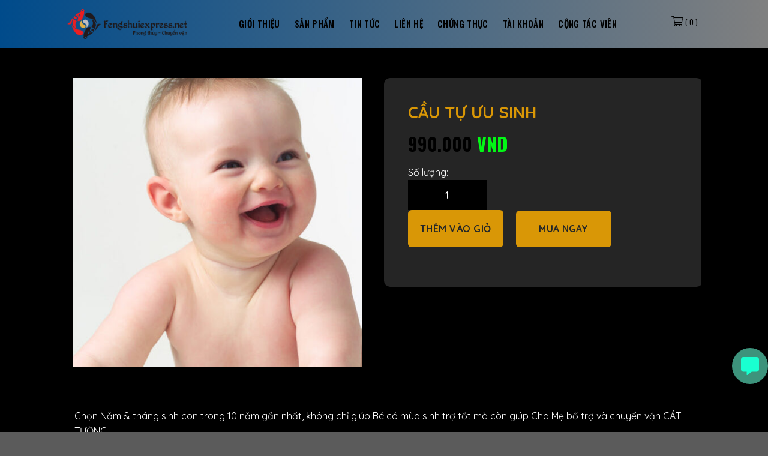

--- FILE ---
content_type: text/html; charset=UTF-8
request_url: https://phongthuychuyenvan.com/san-pham/cau-tu-uu-sinh/
body_size: 30810
content:
<!DOCTYPE html>
<html lang="vi" class="loading-site no-js">
<head>
 <title>
                  CẦU TỰ ƯU SINH            </title>
    <meta charset="utf-8">
    <meta name="viewport" content="width=device-width, initial-scale=1.0">
    <!-- BOOTSTRAP -->
    <link rel="stylesheet" type="text/css"
        href="https://phongthuychuyenvan.com/wp-content/themes/flatsome/libs/bootstrap5/css/bootstrap.min.css">

    <!-- fontawesome -->
    <link rel="stylesheet" type="text/css"
        href="https://phongthuychuyenvan.com/wp-content/themes/flatsome/libs/FontAwesome.Pro.5.15.2.Web/css/all.css">

    <!-- carousel -->
    <link rel="stylesheet"
        href="https://phongthuychuyenvan.com/wp-content/themes/flatsome/libs/OwlCarousel/dist/assets/owl.carousel.min.css">
    <link rel="stylesheet"
        href="https://phongthuychuyenvan.com/wp-content/themes/flatsome/libs/OwlCarousel/dist/assets//owl.theme.default.min.css">

    <!-- font chữ -->

    <link rel="preconnect" href="https://fonts.googleapis.com" />
    <link rel="preconnect" href="https://fonts.gstatic.com" crossorigin />
    <link href="https://fonts.googleapis.com/css2?family=Montserrat:wght@300;600;800&display=swap" rel="stylesheet" />

    <!-- ------------------------------------- -->

    <link rel="preconnect" href="https://fonts.googleapis.com">
    <link rel="preconnect" href="https://fonts.gstatic.com" crossorigin>
    <link href="https://fonts.googleapis.com/css2?family=Oswald:wght@200;300;400;500;600;700&display=swap"
        rel="stylesheet">

    <link rel="stylesheet" href="https://cdn.jsdelivr.net/npm/swiper@10/swiper-bundle.min.css" />

    <!-- library animation -->

    <link rel="stylesheet" type="text/css" href="https://phongthuychuyenvan.com/wp-content/themes/flatsome/css/aos.css">
    <link rel="shortcut icon" type="image/png" type="text/css"
        href="https://phongthuychuyenvan.com/wp-content/themes/flatsome/images/logo-2.ico">

    <!-- My CSS -->
    <link rel="stylesheet" type="text/css" href="https://phongthuychuyenvan.com/wp-content/themes/flatsome/css/reset.css">
    <link rel="stylesheet" type="text/css" href="https://phongthuychuyenvan.com/wp-content/themes/flatsome/css/custom.css">
    <link rel="stylesheet" type="text/css" href="https://phongthuychuyenvan.com/wp-content/themes/flatsome/css/custom-2.css">
    <link rel="stylesheet" type="text/css" href="https://phongthuychuyenvan.com/wp-content/themes/flatsome/style.css">

    <script>(function(html){html.className = html.className.replace(/\bno-js\b/,'js')})(document.documentElement);</script>
<title>CẦU TỰ ƯU SINH &#8211; Fengshuiexpress</title>
<meta name='robots' content='max-image-preview:large' />
<meta name="viewport" content="width=device-width, initial-scale=1" /><link rel='dns-prefetch' href='//www.googletagmanager.com' />
<link rel='dns-prefetch' href='//cdn.jsdelivr.net' />
<link rel='dns-prefetch' href='//cdnjs.cloudflare.com' />
<link rel='dns-prefetch' href='//fonts.googleapis.com' />
<link href='https://fonts.gstatic.com' crossorigin rel='preconnect' />
<link rel='prefetch' href='https://phongthuychuyenvan.com/wp-content/themes/flatsome/assets/js/flatsome.js?ver=43f05e0ca79aa585a6aa' />
<link rel='prefetch' href='https://phongthuychuyenvan.com/wp-content/themes/flatsome/assets/js/chunk.slider.js?ver=3.17.7' />
<link rel='prefetch' href='https://phongthuychuyenvan.com/wp-content/themes/flatsome/assets/js/chunk.popups.js?ver=3.17.7' />
<link rel='prefetch' href='https://phongthuychuyenvan.com/wp-content/themes/flatsome/assets/js/chunk.tooltips.js?ver=3.17.7' />
<link rel='prefetch' href='https://phongthuychuyenvan.com/wp-content/themes/flatsome/assets/js/woocommerce.js?ver=1a392523165907adee6a' />
<link rel="alternate" type="application/rss+xml" title="Dòng thông tin Fengshuiexpress &raquo;" href="https://phongthuychuyenvan.com/feed/" />
<link rel="alternate" type="application/rss+xml" title="Fengshuiexpress &raquo; Dòng bình luận" href="https://phongthuychuyenvan.com/comments/feed/" />
<link rel="alternate" type="application/rss+xml" title="Fengshuiexpress &raquo; CẦU TỰ ƯU SINH Dòng bình luận" href="https://phongthuychuyenvan.com/san-pham/cau-tu-uu-sinh/feed/" />
<link rel="alternate" title="oNhúng (JSON)" type="application/json+oembed" href="https://phongthuychuyenvan.com/wp-json/oembed/1.0/embed?url=https%3A%2F%2Fphongthuychuyenvan.com%2Fsan-pham%2Fcau-tu-uu-sinh%2F" />
<link rel="alternate" title="oNhúng (XML)" type="text/xml+oembed" href="https://phongthuychuyenvan.com/wp-json/oembed/1.0/embed?url=https%3A%2F%2Fphongthuychuyenvan.com%2Fsan-pham%2Fcau-tu-uu-sinh%2F&#038;format=xml" />
<style id='wp-img-auto-sizes-contain-inline-css' type='text/css'>
img:is([sizes=auto i],[sizes^="auto," i]){contain-intrinsic-size:3000px 1500px}
/*# sourceURL=wp-img-auto-sizes-contain-inline-css */
</style>
<style id='wp-emoji-styles-inline-css' type='text/css'>

	img.wp-smiley, img.emoji {
		display: inline !important;
		border: none !important;
		box-shadow: none !important;
		height: 1em !important;
		width: 1em !important;
		margin: 0 0.07em !important;
		vertical-align: -0.1em !important;
		background: none !important;
		padding: 0 !important;
	}
/*# sourceURL=wp-emoji-styles-inline-css */
</style>
<style id='wp-block-library-inline-css' type='text/css'>
:root{--wp-block-synced-color:#7a00df;--wp-block-synced-color--rgb:122,0,223;--wp-bound-block-color:var(--wp-block-synced-color);--wp-editor-canvas-background:#ddd;--wp-admin-theme-color:#007cba;--wp-admin-theme-color--rgb:0,124,186;--wp-admin-theme-color-darker-10:#006ba1;--wp-admin-theme-color-darker-10--rgb:0,107,160.5;--wp-admin-theme-color-darker-20:#005a87;--wp-admin-theme-color-darker-20--rgb:0,90,135;--wp-admin-border-width-focus:2px}@media (min-resolution:192dpi){:root{--wp-admin-border-width-focus:1.5px}}.wp-element-button{cursor:pointer}:root .has-very-light-gray-background-color{background-color:#eee}:root .has-very-dark-gray-background-color{background-color:#313131}:root .has-very-light-gray-color{color:#eee}:root .has-very-dark-gray-color{color:#313131}:root .has-vivid-green-cyan-to-vivid-cyan-blue-gradient-background{background:linear-gradient(135deg,#00d084,#0693e3)}:root .has-purple-crush-gradient-background{background:linear-gradient(135deg,#34e2e4,#4721fb 50%,#ab1dfe)}:root .has-hazy-dawn-gradient-background{background:linear-gradient(135deg,#faaca8,#dad0ec)}:root .has-subdued-olive-gradient-background{background:linear-gradient(135deg,#fafae1,#67a671)}:root .has-atomic-cream-gradient-background{background:linear-gradient(135deg,#fdd79a,#004a59)}:root .has-nightshade-gradient-background{background:linear-gradient(135deg,#330968,#31cdcf)}:root .has-midnight-gradient-background{background:linear-gradient(135deg,#020381,#2874fc)}:root{--wp--preset--font-size--normal:16px;--wp--preset--font-size--huge:42px}.has-regular-font-size{font-size:1em}.has-larger-font-size{font-size:2.625em}.has-normal-font-size{font-size:var(--wp--preset--font-size--normal)}.has-huge-font-size{font-size:var(--wp--preset--font-size--huge)}.has-text-align-center{text-align:center}.has-text-align-left{text-align:left}.has-text-align-right{text-align:right}.has-fit-text{white-space:nowrap!important}#end-resizable-editor-section{display:none}.aligncenter{clear:both}.items-justified-left{justify-content:flex-start}.items-justified-center{justify-content:center}.items-justified-right{justify-content:flex-end}.items-justified-space-between{justify-content:space-between}.screen-reader-text{border:0;clip-path:inset(50%);height:1px;margin:-1px;overflow:hidden;padding:0;position:absolute;width:1px;word-wrap:normal!important}.screen-reader-text:focus{background-color:#ddd;clip-path:none;color:#444;display:block;font-size:1em;height:auto;left:5px;line-height:normal;padding:15px 23px 14px;text-decoration:none;top:5px;width:auto;z-index:100000}html :where(.has-border-color){border-style:solid}html :where([style*=border-top-color]){border-top-style:solid}html :where([style*=border-right-color]){border-right-style:solid}html :where([style*=border-bottom-color]){border-bottom-style:solid}html :where([style*=border-left-color]){border-left-style:solid}html :where([style*=border-width]){border-style:solid}html :where([style*=border-top-width]){border-top-style:solid}html :where([style*=border-right-width]){border-right-style:solid}html :where([style*=border-bottom-width]){border-bottom-style:solid}html :where([style*=border-left-width]){border-left-style:solid}html :where(img[class*=wp-image-]){height:auto;max-width:100%}:where(figure){margin:0 0 1em}html :where(.is-position-sticky){--wp-admin--admin-bar--position-offset:var(--wp-admin--admin-bar--height,0px)}@media screen and (max-width:600px){html :where(.is-position-sticky){--wp-admin--admin-bar--position-offset:0px}}

/*# sourceURL=wp-block-library-inline-css */
</style><link rel='stylesheet' id='wc-blocks-style-css' href='https://phongthuychuyenvan.com/wp-content/plugins/woocommerce/assets/client/blocks/wc-blocks.css' type='text/css' media='all' />
<style id='global-styles-inline-css' type='text/css'>
:root{--wp--preset--aspect-ratio--square: 1;--wp--preset--aspect-ratio--4-3: 4/3;--wp--preset--aspect-ratio--3-4: 3/4;--wp--preset--aspect-ratio--3-2: 3/2;--wp--preset--aspect-ratio--2-3: 2/3;--wp--preset--aspect-ratio--16-9: 16/9;--wp--preset--aspect-ratio--9-16: 9/16;--wp--preset--color--black: #000000;--wp--preset--color--cyan-bluish-gray: #abb8c3;--wp--preset--color--white: #ffffff;--wp--preset--color--pale-pink: #f78da7;--wp--preset--color--vivid-red: #cf2e2e;--wp--preset--color--luminous-vivid-orange: #ff6900;--wp--preset--color--luminous-vivid-amber: #fcb900;--wp--preset--color--light-green-cyan: #7bdcb5;--wp--preset--color--vivid-green-cyan: #00d084;--wp--preset--color--pale-cyan-blue: #8ed1fc;--wp--preset--color--vivid-cyan-blue: #0693e3;--wp--preset--color--vivid-purple: #9b51e0;--wp--preset--color--primary: #446084;--wp--preset--color--secondary: #d26e4b;--wp--preset--color--success: #7a9c59;--wp--preset--color--alert: #b20000;--wp--preset--gradient--vivid-cyan-blue-to-vivid-purple: linear-gradient(135deg,rgb(6,147,227) 0%,rgb(155,81,224) 100%);--wp--preset--gradient--light-green-cyan-to-vivid-green-cyan: linear-gradient(135deg,rgb(122,220,180) 0%,rgb(0,208,130) 100%);--wp--preset--gradient--luminous-vivid-amber-to-luminous-vivid-orange: linear-gradient(135deg,rgb(252,185,0) 0%,rgb(255,105,0) 100%);--wp--preset--gradient--luminous-vivid-orange-to-vivid-red: linear-gradient(135deg,rgb(255,105,0) 0%,rgb(207,46,46) 100%);--wp--preset--gradient--very-light-gray-to-cyan-bluish-gray: linear-gradient(135deg,rgb(238,238,238) 0%,rgb(169,184,195) 100%);--wp--preset--gradient--cool-to-warm-spectrum: linear-gradient(135deg,rgb(74,234,220) 0%,rgb(151,120,209) 20%,rgb(207,42,186) 40%,rgb(238,44,130) 60%,rgb(251,105,98) 80%,rgb(254,248,76) 100%);--wp--preset--gradient--blush-light-purple: linear-gradient(135deg,rgb(255,206,236) 0%,rgb(152,150,240) 100%);--wp--preset--gradient--blush-bordeaux: linear-gradient(135deg,rgb(254,205,165) 0%,rgb(254,45,45) 50%,rgb(107,0,62) 100%);--wp--preset--gradient--luminous-dusk: linear-gradient(135deg,rgb(255,203,112) 0%,rgb(199,81,192) 50%,rgb(65,88,208) 100%);--wp--preset--gradient--pale-ocean: linear-gradient(135deg,rgb(255,245,203) 0%,rgb(182,227,212) 50%,rgb(51,167,181) 100%);--wp--preset--gradient--electric-grass: linear-gradient(135deg,rgb(202,248,128) 0%,rgb(113,206,126) 100%);--wp--preset--gradient--midnight: linear-gradient(135deg,rgb(2,3,129) 0%,rgb(40,116,252) 100%);--wp--preset--font-size--small: 13px;--wp--preset--font-size--medium: 20px;--wp--preset--font-size--large: 36px;--wp--preset--font-size--x-large: 42px;--wp--preset--spacing--20: 0.44rem;--wp--preset--spacing--30: 0.67rem;--wp--preset--spacing--40: 1rem;--wp--preset--spacing--50: 1.5rem;--wp--preset--spacing--60: 2.25rem;--wp--preset--spacing--70: 3.38rem;--wp--preset--spacing--80: 5.06rem;--wp--preset--shadow--natural: 6px 6px 9px rgba(0, 0, 0, 0.2);--wp--preset--shadow--deep: 12px 12px 50px rgba(0, 0, 0, 0.4);--wp--preset--shadow--sharp: 6px 6px 0px rgba(0, 0, 0, 0.2);--wp--preset--shadow--outlined: 6px 6px 0px -3px rgb(255, 255, 255), 6px 6px rgb(0, 0, 0);--wp--preset--shadow--crisp: 6px 6px 0px rgb(0, 0, 0);}:where(body) { margin: 0; }.wp-site-blocks > .alignleft { float: left; margin-right: 2em; }.wp-site-blocks > .alignright { float: right; margin-left: 2em; }.wp-site-blocks > .aligncenter { justify-content: center; margin-left: auto; margin-right: auto; }:where(.is-layout-flex){gap: 0.5em;}:where(.is-layout-grid){gap: 0.5em;}.is-layout-flow > .alignleft{float: left;margin-inline-start: 0;margin-inline-end: 2em;}.is-layout-flow > .alignright{float: right;margin-inline-start: 2em;margin-inline-end: 0;}.is-layout-flow > .aligncenter{margin-left: auto !important;margin-right: auto !important;}.is-layout-constrained > .alignleft{float: left;margin-inline-start: 0;margin-inline-end: 2em;}.is-layout-constrained > .alignright{float: right;margin-inline-start: 2em;margin-inline-end: 0;}.is-layout-constrained > .aligncenter{margin-left: auto !important;margin-right: auto !important;}.is-layout-constrained > :where(:not(.alignleft):not(.alignright):not(.alignfull)){margin-left: auto !important;margin-right: auto !important;}body .is-layout-flex{display: flex;}.is-layout-flex{flex-wrap: wrap;align-items: center;}.is-layout-flex > :is(*, div){margin: 0;}body .is-layout-grid{display: grid;}.is-layout-grid > :is(*, div){margin: 0;}body{padding-top: 0px;padding-right: 0px;padding-bottom: 0px;padding-left: 0px;}a:where(:not(.wp-element-button)){text-decoration: none;}:root :where(.wp-element-button, .wp-block-button__link){background-color: #32373c;border-width: 0;color: #fff;font-family: inherit;font-size: inherit;font-style: inherit;font-weight: inherit;letter-spacing: inherit;line-height: inherit;padding-top: calc(0.667em + 2px);padding-right: calc(1.333em + 2px);padding-bottom: calc(0.667em + 2px);padding-left: calc(1.333em + 2px);text-decoration: none;text-transform: inherit;}.has-black-color{color: var(--wp--preset--color--black) !important;}.has-cyan-bluish-gray-color{color: var(--wp--preset--color--cyan-bluish-gray) !important;}.has-white-color{color: var(--wp--preset--color--white) !important;}.has-pale-pink-color{color: var(--wp--preset--color--pale-pink) !important;}.has-vivid-red-color{color: var(--wp--preset--color--vivid-red) !important;}.has-luminous-vivid-orange-color{color: var(--wp--preset--color--luminous-vivid-orange) !important;}.has-luminous-vivid-amber-color{color: var(--wp--preset--color--luminous-vivid-amber) !important;}.has-light-green-cyan-color{color: var(--wp--preset--color--light-green-cyan) !important;}.has-vivid-green-cyan-color{color: var(--wp--preset--color--vivid-green-cyan) !important;}.has-pale-cyan-blue-color{color: var(--wp--preset--color--pale-cyan-blue) !important;}.has-vivid-cyan-blue-color{color: var(--wp--preset--color--vivid-cyan-blue) !important;}.has-vivid-purple-color{color: var(--wp--preset--color--vivid-purple) !important;}.has-primary-color{color: var(--wp--preset--color--primary) !important;}.has-secondary-color{color: var(--wp--preset--color--secondary) !important;}.has-success-color{color: var(--wp--preset--color--success) !important;}.has-alert-color{color: var(--wp--preset--color--alert) !important;}.has-black-background-color{background-color: var(--wp--preset--color--black) !important;}.has-cyan-bluish-gray-background-color{background-color: var(--wp--preset--color--cyan-bluish-gray) !important;}.has-white-background-color{background-color: var(--wp--preset--color--white) !important;}.has-pale-pink-background-color{background-color: var(--wp--preset--color--pale-pink) !important;}.has-vivid-red-background-color{background-color: var(--wp--preset--color--vivid-red) !important;}.has-luminous-vivid-orange-background-color{background-color: var(--wp--preset--color--luminous-vivid-orange) !important;}.has-luminous-vivid-amber-background-color{background-color: var(--wp--preset--color--luminous-vivid-amber) !important;}.has-light-green-cyan-background-color{background-color: var(--wp--preset--color--light-green-cyan) !important;}.has-vivid-green-cyan-background-color{background-color: var(--wp--preset--color--vivid-green-cyan) !important;}.has-pale-cyan-blue-background-color{background-color: var(--wp--preset--color--pale-cyan-blue) !important;}.has-vivid-cyan-blue-background-color{background-color: var(--wp--preset--color--vivid-cyan-blue) !important;}.has-vivid-purple-background-color{background-color: var(--wp--preset--color--vivid-purple) !important;}.has-primary-background-color{background-color: var(--wp--preset--color--primary) !important;}.has-secondary-background-color{background-color: var(--wp--preset--color--secondary) !important;}.has-success-background-color{background-color: var(--wp--preset--color--success) !important;}.has-alert-background-color{background-color: var(--wp--preset--color--alert) !important;}.has-black-border-color{border-color: var(--wp--preset--color--black) !important;}.has-cyan-bluish-gray-border-color{border-color: var(--wp--preset--color--cyan-bluish-gray) !important;}.has-white-border-color{border-color: var(--wp--preset--color--white) !important;}.has-pale-pink-border-color{border-color: var(--wp--preset--color--pale-pink) !important;}.has-vivid-red-border-color{border-color: var(--wp--preset--color--vivid-red) !important;}.has-luminous-vivid-orange-border-color{border-color: var(--wp--preset--color--luminous-vivid-orange) !important;}.has-luminous-vivid-amber-border-color{border-color: var(--wp--preset--color--luminous-vivid-amber) !important;}.has-light-green-cyan-border-color{border-color: var(--wp--preset--color--light-green-cyan) !important;}.has-vivid-green-cyan-border-color{border-color: var(--wp--preset--color--vivid-green-cyan) !important;}.has-pale-cyan-blue-border-color{border-color: var(--wp--preset--color--pale-cyan-blue) !important;}.has-vivid-cyan-blue-border-color{border-color: var(--wp--preset--color--vivid-cyan-blue) !important;}.has-vivid-purple-border-color{border-color: var(--wp--preset--color--vivid-purple) !important;}.has-primary-border-color{border-color: var(--wp--preset--color--primary) !important;}.has-secondary-border-color{border-color: var(--wp--preset--color--secondary) !important;}.has-success-border-color{border-color: var(--wp--preset--color--success) !important;}.has-alert-border-color{border-color: var(--wp--preset--color--alert) !important;}.has-vivid-cyan-blue-to-vivid-purple-gradient-background{background: var(--wp--preset--gradient--vivid-cyan-blue-to-vivid-purple) !important;}.has-light-green-cyan-to-vivid-green-cyan-gradient-background{background: var(--wp--preset--gradient--light-green-cyan-to-vivid-green-cyan) !important;}.has-luminous-vivid-amber-to-luminous-vivid-orange-gradient-background{background: var(--wp--preset--gradient--luminous-vivid-amber-to-luminous-vivid-orange) !important;}.has-luminous-vivid-orange-to-vivid-red-gradient-background{background: var(--wp--preset--gradient--luminous-vivid-orange-to-vivid-red) !important;}.has-very-light-gray-to-cyan-bluish-gray-gradient-background{background: var(--wp--preset--gradient--very-light-gray-to-cyan-bluish-gray) !important;}.has-cool-to-warm-spectrum-gradient-background{background: var(--wp--preset--gradient--cool-to-warm-spectrum) !important;}.has-blush-light-purple-gradient-background{background: var(--wp--preset--gradient--blush-light-purple) !important;}.has-blush-bordeaux-gradient-background{background: var(--wp--preset--gradient--blush-bordeaux) !important;}.has-luminous-dusk-gradient-background{background: var(--wp--preset--gradient--luminous-dusk) !important;}.has-pale-ocean-gradient-background{background: var(--wp--preset--gradient--pale-ocean) !important;}.has-electric-grass-gradient-background{background: var(--wp--preset--gradient--electric-grass) !important;}.has-midnight-gradient-background{background: var(--wp--preset--gradient--midnight) !important;}.has-small-font-size{font-size: var(--wp--preset--font-size--small) !important;}.has-medium-font-size{font-size: var(--wp--preset--font-size--medium) !important;}.has-large-font-size{font-size: var(--wp--preset--font-size--large) !important;}.has-x-large-font-size{font-size: var(--wp--preset--font-size--x-large) !important;}
/*# sourceURL=global-styles-inline-css */
</style>

<link rel='stylesheet' id='contact-form-7-css' href='https://phongthuychuyenvan.com/wp-content/plugins/contact-form-7/includes/css/styles.css' type='text/css' media='all' />
<link rel='stylesheet' id='ptcv-css' href='https://phongthuychuyenvan.com/wp-content/plugins/ptcv/public/css/ptcv-public.css' type='text/css' media='all' />
<link rel='stylesheet' id='photoswipe-css' href='https://phongthuychuyenvan.com/wp-content/plugins/woocommerce/assets/css/photoswipe/photoswipe.min.css' type='text/css' media='all' />
<link rel='stylesheet' id='photoswipe-default-skin-css' href='https://phongthuychuyenvan.com/wp-content/plugins/woocommerce/assets/css/photoswipe/default-skin/default-skin.min.css' type='text/css' media='all' />
<style id='woocommerce-inline-inline-css' type='text/css'>
.woocommerce form .form-row .required { visibility: visible; }
/*# sourceURL=woocommerce-inline-inline-css */
</style>
<link rel='stylesheet' id='brands-styles-css' href='https://phongthuychuyenvan.com/wp-content/plugins/woocommerce/assets/css/brands.css' type='text/css' media='all' />
<link rel='stylesheet' id='trendy-button-css' href='https://phongthuychuyenvan.com/wp-content/themes/flatsome-child/assets/css/trendy-button.css' type='text/css' media='all' />
<link rel='stylesheet' id='font-awesome-css' href='https://cdnjs.cloudflare.com/ajax/libs/font-awesome/6.1.2/css/all.min.css' type='text/css' media='all' />
<link rel='stylesheet' id='single-product-css' href='https://phongthuychuyenvan.com/wp-content/themes/flatsome-child/assets/css/single-product.css' type='text/css' media='all' />
<style id='akismet-widget-style-inline-css' type='text/css'>

			.a-stats {
				--akismet-color-mid-green: #357b49;
				--akismet-color-white: #fff;
				--akismet-color-light-grey: #f6f7f7;

				max-width: 350px;
				width: auto;
			}

			.a-stats * {
				all: unset;
				box-sizing: border-box;
			}

			.a-stats strong {
				font-weight: 600;
			}

			.a-stats a.a-stats__link,
			.a-stats a.a-stats__link:visited,
			.a-stats a.a-stats__link:active {
				background: var(--akismet-color-mid-green);
				border: none;
				box-shadow: none;
				border-radius: 8px;
				color: var(--akismet-color-white);
				cursor: pointer;
				display: block;
				font-family: -apple-system, BlinkMacSystemFont, 'Segoe UI', 'Roboto', 'Oxygen-Sans', 'Ubuntu', 'Cantarell', 'Helvetica Neue', sans-serif;
				font-weight: 500;
				padding: 12px;
				text-align: center;
				text-decoration: none;
				transition: all 0.2s ease;
			}

			/* Extra specificity to deal with TwentyTwentyOne focus style */
			.widget .a-stats a.a-stats__link:focus {
				background: var(--akismet-color-mid-green);
				color: var(--akismet-color-white);
				text-decoration: none;
			}

			.a-stats a.a-stats__link:hover {
				filter: brightness(110%);
				box-shadow: 0 4px 12px rgba(0, 0, 0, 0.06), 0 0 2px rgba(0, 0, 0, 0.16);
			}

			.a-stats .count {
				color: var(--akismet-color-white);
				display: block;
				font-size: 1.5em;
				line-height: 1.4;
				padding: 0 13px;
				white-space: nowrap;
			}
		
/*# sourceURL=akismet-widget-style-inline-css */
</style>
<link rel='stylesheet' id='flatsome-main-css' href='https://phongthuychuyenvan.com/wp-content/themes/flatsome/assets/css/flatsome.css' type='text/css' media='all' />
<style id='flatsome-main-inline-css' type='text/css'>
@font-face {
				font-family: "fl-icons";
				font-display: block;
				src: url(https://phongthuychuyenvan.com/wp-content/themes/flatsome/assets/css/icons/fl-icons.eot?v=3.17.7);
				src:
					url(https://phongthuychuyenvan.com/wp-content/themes/flatsome/assets/css/icons/fl-icons.eot#iefix?v=3.17.7) format("embedded-opentype"),
					url(https://phongthuychuyenvan.com/wp-content/themes/flatsome/assets/css/icons/fl-icons.woff2?v=3.17.7) format("woff2"),
					url(https://phongthuychuyenvan.com/wp-content/themes/flatsome/assets/css/icons/fl-icons.ttf?v=3.17.7) format("truetype"),
					url(https://phongthuychuyenvan.com/wp-content/themes/flatsome/assets/css/icons/fl-icons.woff?v=3.17.7) format("woff"),
					url(https://phongthuychuyenvan.com/wp-content/themes/flatsome/assets/css/icons/fl-icons.svg?v=3.17.7#fl-icons) format("svg");
			}
/*# sourceURL=flatsome-main-inline-css */
</style>
<link rel='stylesheet' id='flatsome-shop-css' href='https://phongthuychuyenvan.com/wp-content/themes/flatsome/assets/css/flatsome-shop.css' type='text/css' media='all' />
<link rel='stylesheet' id='flatsome-style-css' href='https://phongthuychuyenvan.com/wp-content/themes/flatsome-child/style.css' type='text/css' media='all' />
<link rel='stylesheet' id='flatsome-googlefonts-css' href='//fonts.googleapis.com/css?family=Quicksand%3Aregular%2C700%2Cregular%2C700%2Cregular&#038;display=auto' type='text/css' media='all' />
<script type="text/javascript">
            window._nslDOMReady = function (callback) {
                if ( document.readyState === "complete" || document.readyState === "interactive" ) {
                    callback();
                } else {
                    document.addEventListener( "DOMContentLoaded", callback );
                }
            };
            </script><script type="text/javascript" src="https://phongthuychuyenvan.com/wp-includes/js/jquery/jquery.min.js?ver=3.7.1" id="jquery-core-js"></script>
<script type="text/javascript" src="https://phongthuychuyenvan.com/wp-includes/js/jquery/jquery-migrate.min.js?ver=3.4.1" id="jquery-migrate-js"></script>
<script type="text/javascript" src="https://phongthuychuyenvan.com/wp-content/plugins/ptcv/public/js/ptcv-public.js?ver=1.0.0" id="ptcv-js"></script>
<script type="text/javascript" src="https://phongthuychuyenvan.com/wp-content/plugins/woocommerce/assets/js/jquery-blockui/jquery.blockUI.min.js?ver=2.7.0-wc.9.8.6" id="jquery-blockui-js" data-wp-strategy="defer"></script>
<script type="text/javascript" id="wc-add-to-cart-js-extra">
/* <![CDATA[ */
var wc_add_to_cart_params = {"ajax_url":"/wp-admin/admin-ajax.php","wc_ajax_url":"/?wc-ajax=%%endpoint%%","i18n_view_cart":"Xem gi\u1ecf h\u00e0ng","cart_url":"https://phongthuychuyenvan.com/cart/","is_cart":"","cart_redirect_after_add":"yes"};
//# sourceURL=wc-add-to-cart-js-extra
/* ]]> */
</script>
<script type="text/javascript" src="https://phongthuychuyenvan.com/wp-content/plugins/woocommerce/assets/js/frontend/add-to-cart.min.js?ver=9.8.6" id="wc-add-to-cart-js" defer="defer" data-wp-strategy="defer"></script>
<script type="text/javascript" src="https://phongthuychuyenvan.com/wp-content/plugins/woocommerce/assets/js/flexslider/jquery.flexslider.min.js?ver=2.7.2-wc.9.8.6" id="flexslider-js" defer="defer" data-wp-strategy="defer"></script>
<script type="text/javascript" src="https://phongthuychuyenvan.com/wp-content/plugins/woocommerce/assets/js/photoswipe/photoswipe.min.js?ver=4.1.1-wc.9.8.6" id="photoswipe-js" defer="defer" data-wp-strategy="defer"></script>
<script type="text/javascript" src="https://phongthuychuyenvan.com/wp-content/plugins/woocommerce/assets/js/photoswipe/photoswipe-ui-default.min.js?ver=4.1.1-wc.9.8.6" id="photoswipe-ui-default-js" defer="defer" data-wp-strategy="defer"></script>
<script type="text/javascript" id="wc-single-product-js-extra">
/* <![CDATA[ */
var wc_single_product_params = {"i18n_required_rating_text":"Vui l\u00f2ng ch\u1ecdn m\u1ed9t m\u1ee9c \u0111\u00e1nh gi\u00e1","i18n_rating_options":["1 tr\u00ean 5 sao","2 tr\u00ean 5 sao","3 tr\u00ean 5 sao","4 tr\u00ean 5 sao","5 tr\u00ean 5 sao"],"i18n_product_gallery_trigger_text":"Xem th\u01b0 vi\u1ec7n \u1ea3nh to\u00e0n m\u00e0n h\u00ecnh","review_rating_required":"yes","flexslider":{"rtl":false,"animation":"slide","smoothHeight":true,"directionNav":false,"controlNav":"thumbnails","slideshow":false,"animationSpeed":500,"animationLoop":false,"allowOneSlide":false},"zoom_enabled":"","zoom_options":[],"photoswipe_enabled":"1","photoswipe_options":{"shareEl":false,"closeOnScroll":false,"history":false,"hideAnimationDuration":0,"showAnimationDuration":0},"flexslider_enabled":"1"};
//# sourceURL=wc-single-product-js-extra
/* ]]> */
</script>
<script type="text/javascript" src="https://phongthuychuyenvan.com/wp-content/plugins/woocommerce/assets/js/frontend/single-product.min.js?ver=9.8.6" id="wc-single-product-js" defer="defer" data-wp-strategy="defer"></script>
<script type="text/javascript" src="https://phongthuychuyenvan.com/wp-content/plugins/woocommerce/assets/js/js-cookie/js.cookie.min.js?ver=2.1.4-wc.9.8.6" id="js-cookie-js" data-wp-strategy="defer"></script>
<script type="text/javascript" src="https://phongthuychuyenvan.com/wp-content/themes/flatsome-child/assets/js/trendy-button.js?ver=6.9" id="trendy-button-js-js"></script>
<script type="text/javascript" src="https://phongthuychuyenvan.com/wp-content/themes/flatsome-child/assets/js/single-product.js?ver=6.9" id="single-product-js-js"></script>

<!-- Đoạn mã Google tag (gtag.js) được thêm bởi Site Kit -->
<!-- Đoạn mã Google Analytics được thêm bởi Site Kit -->
<script type="text/javascript" src="https://www.googletagmanager.com/gtag/js?id=GT-5M8SPB3" id="google_gtagjs-js" async></script>
<script type="text/javascript" id="google_gtagjs-js-after">
/* <![CDATA[ */
window.dataLayer = window.dataLayer || [];function gtag(){dataLayer.push(arguments);}
gtag("set","linker",{"domains":["phongthuychuyenvan.com"]});
gtag("js", new Date());
gtag("set", "developer_id.dZTNiMT", true);
gtag("config", "GT-5M8SPB3");
//# sourceURL=google_gtagjs-js-after
/* ]]> */
</script>
<link rel="https://api.w.org/" href="https://phongthuychuyenvan.com/wp-json/" /><link rel="alternate" title="JSON" type="application/json" href="https://phongthuychuyenvan.com/wp-json/wp/v2/product/1270" /><link rel="EditURI" type="application/rsd+xml" title="RSD" href="https://phongthuychuyenvan.com/xmlrpc.php?rsd" />
<meta name="generator" content="WordPress 6.9" />
<meta name="generator" content="WooCommerce 9.8.6" />
<link rel="canonical" href="https://phongthuychuyenvan.com/san-pham/cau-tu-uu-sinh/" />
<link rel='shortlink' href='https://phongthuychuyenvan.com/?p=1270' />
<meta name="generator" content="Site Kit by Google 1.170.0" />	<noscript><style>.woocommerce-product-gallery{ opacity: 1 !important; }</style></noscript>
	<link rel="icon" href="https://phongthuychuyenvan.com/wp-content/uploads/2023/09/cropped-Logo-1-100x100.png" sizes="32x32" />
<link rel="icon" href="https://phongthuychuyenvan.com/wp-content/uploads/2023/09/cropped-Logo-1-510x510.png" sizes="192x192" />
<link rel="apple-touch-icon" href="https://phongthuychuyenvan.com/wp-content/uploads/2023/09/cropped-Logo-1-510x510.png" />
<meta name="msapplication-TileImage" content="https://phongthuychuyenvan.com/wp-content/uploads/2023/09/cropped-Logo-1-510x510.png" />
<style type="text/css">div.nsl-container[data-align="left"] {
    text-align: left;
}

div.nsl-container[data-align="center"] {
    text-align: center;
}

div.nsl-container[data-align="right"] {
    text-align: right;
}


div.nsl-container div.nsl-container-buttons a[data-plugin="nsl"] {
    text-decoration: none;
    box-shadow: none;
    border: 0;
}

div.nsl-container .nsl-container-buttons {
    display: flex;
    padding: 5px 0;
}

div.nsl-container.nsl-container-block .nsl-container-buttons {
    display: inline-grid;
    grid-template-columns: minmax(145px, auto);
}

div.nsl-container-block-fullwidth .nsl-container-buttons {
    flex-flow: column;
    align-items: center;
}

div.nsl-container-block-fullwidth .nsl-container-buttons a,
div.nsl-container-block .nsl-container-buttons a {
    flex: 1 1 auto;
    display: block;
    margin: 5px 0;
    width: 100%;
}

div.nsl-container-inline {
    margin: -5px;
    text-align: left;
}

div.nsl-container-inline .nsl-container-buttons {
    justify-content: center;
    flex-wrap: wrap;
}

div.nsl-container-inline .nsl-container-buttons a {
    margin: 5px;
    display: inline-block;
}

div.nsl-container-grid .nsl-container-buttons {
    flex-flow: row;
    align-items: center;
    flex-wrap: wrap;
}

div.nsl-container-grid .nsl-container-buttons a {
    flex: 1 1 auto;
    display: block;
    margin: 5px;
    max-width: 280px;
    width: 100%;
}

@media only screen and (min-width: 650px) {
    div.nsl-container-grid .nsl-container-buttons a {
        width: auto;
    }
}

div.nsl-container .nsl-button {
    cursor: pointer;
    vertical-align: top;
    border-radius: 4px;
}

div.nsl-container .nsl-button-default {
    color: #fff;
    display: flex;
}

div.nsl-container .nsl-button-icon {
    display: inline-block;
}

div.nsl-container .nsl-button-svg-container {
    flex: 0 0 auto;
    padding: 8px;
    display: flex;
    align-items: center;
}

div.nsl-container svg {
    height: 24px;
    width: 24px;
    vertical-align: top;
}

div.nsl-container .nsl-button-default div.nsl-button-label-container {
    margin: 0 24px 0 12px;
    padding: 10px 0;
    font-family: Helvetica, Arial, sans-serif;
    font-size: 16px;
    line-height: 20px;
    letter-spacing: .25px;
    overflow: hidden;
    text-align: center;
    text-overflow: clip;
    white-space: nowrap;
    flex: 1 1 auto;
    -webkit-font-smoothing: antialiased;
    -moz-osx-font-smoothing: grayscale;
    text-transform: none;
    display: inline-block;
}

div.nsl-container .nsl-button-google[data-skin="dark"] .nsl-button-svg-container {
    margin: 1px;
    padding: 7px;
    border-radius: 3px;
    background: #fff;
}

div.nsl-container .nsl-button-google[data-skin="light"] {
    border-radius: 1px;
    box-shadow: 0 1px 5px 0 rgba(0, 0, 0, .25);
    color: RGBA(0, 0, 0, 0.54);
}

div.nsl-container .nsl-button-apple .nsl-button-svg-container {
    padding: 0 6px;
}

div.nsl-container .nsl-button-apple .nsl-button-svg-container svg {
    height: 40px;
    width: auto;
}

div.nsl-container .nsl-button-apple[data-skin="light"] {
    color: #000;
    box-shadow: 0 0 0 1px #000;
}

div.nsl-container .nsl-button-facebook[data-skin="white"] {
    color: #000;
    box-shadow: inset 0 0 0 1px #000;
}

div.nsl-container .nsl-button-facebook[data-skin="light"] {
    color: #1877F2;
    box-shadow: inset 0 0 0 1px #1877F2;
}

div.nsl-container .nsl-button-spotify[data-skin="white"] {
    color: #191414;
    box-shadow: inset 0 0 0 1px #191414;
}

div.nsl-container .nsl-button-apple div.nsl-button-label-container {
    font-size: 17px;
    font-family: -apple-system, BlinkMacSystemFont, "Segoe UI", Roboto, Helvetica, Arial, sans-serif, "Apple Color Emoji", "Segoe UI Emoji", "Segoe UI Symbol";
}

div.nsl-container .nsl-button-slack div.nsl-button-label-container {
    font-size: 17px;
    font-family: -apple-system, BlinkMacSystemFont, "Segoe UI", Roboto, Helvetica, Arial, sans-serif, "Apple Color Emoji", "Segoe UI Emoji", "Segoe UI Symbol";
}

div.nsl-container .nsl-button-slack[data-skin="light"] {
    color: #000000;
    box-shadow: inset 0 0 0 1px #DDDDDD;
}

div.nsl-container .nsl-button-tiktok[data-skin="light"] {
    color: #161823;
    box-shadow: 0 0 0 1px rgba(22, 24, 35, 0.12);
}


div.nsl-container .nsl-button-kakao {
    color: rgba(0, 0, 0, 0.85);
}

.nsl-clear {
    clear: both;
}

.nsl-container {
    clear: both;
}

.nsl-disabled-provider .nsl-button {
    filter: grayscale(1);
    opacity: 0.8;
}

/*Button align start*/

div.nsl-container-inline[data-align="left"] .nsl-container-buttons {
    justify-content: flex-start;
}

div.nsl-container-inline[data-align="center"] .nsl-container-buttons {
    justify-content: center;
}

div.nsl-container-inline[data-align="right"] .nsl-container-buttons {
    justify-content: flex-end;
}


div.nsl-container-grid[data-align="left"] .nsl-container-buttons {
    justify-content: flex-start;
}

div.nsl-container-grid[data-align="center"] .nsl-container-buttons {
    justify-content: center;
}

div.nsl-container-grid[data-align="right"] .nsl-container-buttons {
    justify-content: flex-end;
}

div.nsl-container-grid[data-align="space-around"] .nsl-container-buttons {
    justify-content: space-around;
}

div.nsl-container-grid[data-align="space-between"] .nsl-container-buttons {
    justify-content: space-between;
}

/* Button align end*/

/* Redirect */

#nsl-redirect-overlay {
    display: flex;
    flex-direction: column;
    justify-content: center;
    align-items: center;
    position: fixed;
    z-index: 1000000;
    left: 0;
    top: 0;
    width: 100%;
    height: 100%;
    backdrop-filter: blur(1px);
    background-color: RGBA(0, 0, 0, .32);;
}

#nsl-redirect-overlay-container {
    display: flex;
    flex-direction: column;
    justify-content: center;
    align-items: center;
    background-color: white;
    padding: 30px;
    border-radius: 10px;
}

#nsl-redirect-overlay-spinner {
    content: '';
    display: block;
    margin: 20px;
    border: 9px solid RGBA(0, 0, 0, .6);
    border-top: 9px solid #fff;
    border-radius: 50%;
    box-shadow: inset 0 0 0 1px RGBA(0, 0, 0, .6), 0 0 0 1px RGBA(0, 0, 0, .6);
    width: 40px;
    height: 40px;
    animation: nsl-loader-spin 2s linear infinite;
}

@keyframes nsl-loader-spin {
    0% {
        transform: rotate(0deg)
    }
    to {
        transform: rotate(360deg)
    }
}

#nsl-redirect-overlay-title {
    font-family: -apple-system, BlinkMacSystemFont, "Segoe UI", Roboto, Oxygen-Sans, Ubuntu, Cantarell, "Helvetica Neue", sans-serif;
    font-size: 18px;
    font-weight: bold;
    color: #3C434A;
}

#nsl-redirect-overlay-text {
    font-family: -apple-system, BlinkMacSystemFont, "Segoe UI", Roboto, Oxygen-Sans, Ubuntu, Cantarell, "Helvetica Neue", sans-serif;
    text-align: center;
    font-size: 14px;
    color: #3C434A;
}

/* Redirect END*/</style><style type="text/css">/* Notice fallback */
#nsl-notices-fallback {
    position: fixed;
    right: 10px;
    top: 10px;
    z-index: 10000;
}

.admin-bar #nsl-notices-fallback {
    top: 42px;
}

#nsl-notices-fallback > div {
    position: relative;
    background: #fff;
    border-left: 4px solid #fff;
    box-shadow: 0 1px 1px 0 rgba(0, 0, 0, .1);
    margin: 5px 15px 2px;
    padding: 1px 20px;
}

#nsl-notices-fallback > div.error {
    display: block;
    border-left-color: #dc3232;
}

#nsl-notices-fallback > div.updated {
    display: block;
    border-left-color: #46b450;
}

#nsl-notices-fallback p {
    margin: .5em 0;
    padding: 2px;
}

#nsl-notices-fallback > div:after {
    position: absolute;
    right: 5px;
    top: 5px;
    content: '\00d7';
    display: block;
    height: 16px;
    width: 16px;
    line-height: 16px;
    text-align: center;
    font-size: 20px;
    cursor: pointer;
}</style><style id="custom-css" type="text/css">:root {--primary-color: #dd3333;}.header-main{height: 103px}#logo img{max-height: 103px}#logo{width:200px;}.header-top{min-height: 30px}.transparent .header-main{height: 90px}.transparent #logo img{max-height: 90px}.has-transparent + .page-title:first-of-type,.has-transparent + #main > .page-title,.has-transparent + #main > div > .page-title,.has-transparent + #main .page-header-wrapper:first-of-type .page-title{padding-top: 140px;}.header.show-on-scroll,.stuck .header-main{height:70px!important}.stuck #logo img{max-height: 70px!important}.header-bottom {background-color: #f1f1f1}.header-main .nav > li > a{line-height: 16px }.stuck .header-main .nav > li > a{line-height: 50px }@media (max-width: 549px) {.header-main{height: 70px}#logo img{max-height: 70px}}/* Color */.accordion-title.active, .has-icon-bg .icon .icon-inner,.logo a, .primary.is-underline, .primary.is-link, .badge-outline .badge-inner, .nav-outline > li.active> a,.nav-outline >li.active > a, .cart-icon strong,[data-color='primary'], .is-outline.primary{color: #dd3333;}/* Color !important */[data-text-color="primary"]{color: #dd3333!important;}/* Background Color */[data-text-bg="primary"]{background-color: #dd3333;}/* Background */.scroll-to-bullets a,.featured-title, .label-new.menu-item > a:after, .nav-pagination > li > .current,.nav-pagination > li > span:hover,.nav-pagination > li > a:hover,.has-hover:hover .badge-outline .badge-inner,button[type="submit"], .button.wc-forward:not(.checkout):not(.checkout-button), .button.submit-button, .button.primary:not(.is-outline),.featured-table .title,.is-outline:hover, .has-icon:hover .icon-label,.nav-dropdown-bold .nav-column li > a:hover, .nav-dropdown.nav-dropdown-bold > li > a:hover, .nav-dropdown-bold.dark .nav-column li > a:hover, .nav-dropdown.nav-dropdown-bold.dark > li > a:hover, .header-vertical-menu__opener ,.is-outline:hover, .tagcloud a:hover,.grid-tools a, input[type='submit']:not(.is-form), .box-badge:hover .box-text, input.button.alt,.nav-box > li > a:hover,.nav-box > li.active > a,.nav-pills > li.active > a ,.current-dropdown .cart-icon strong, .cart-icon:hover strong, .nav-line-bottom > li > a:before, .nav-line-grow > li > a:before, .nav-line > li > a:before,.banner, .header-top, .slider-nav-circle .flickity-prev-next-button:hover svg, .slider-nav-circle .flickity-prev-next-button:hover .arrow, .primary.is-outline:hover, .button.primary:not(.is-outline), input[type='submit'].primary, input[type='submit'].primary, input[type='reset'].button, input[type='button'].primary, .badge-inner{background-color: #dd3333;}/* Border */.nav-vertical.nav-tabs > li.active > a,.scroll-to-bullets a.active,.nav-pagination > li > .current,.nav-pagination > li > span:hover,.nav-pagination > li > a:hover,.has-hover:hover .badge-outline .badge-inner,.accordion-title.active,.featured-table,.is-outline:hover, .tagcloud a:hover,blockquote, .has-border, .cart-icon strong:after,.cart-icon strong,.blockUI:before, .processing:before,.loading-spin, .slider-nav-circle .flickity-prev-next-button:hover svg, .slider-nav-circle .flickity-prev-next-button:hover .arrow, .primary.is-outline:hover{border-color: #dd3333}.nav-tabs > li.active > a{border-top-color: #dd3333}.widget_shopping_cart_content .blockUI.blockOverlay:before { border-left-color: #dd3333 }.woocommerce-checkout-review-order .blockUI.blockOverlay:before { border-left-color: #dd3333 }/* Fill */.slider .flickity-prev-next-button:hover svg,.slider .flickity-prev-next-button:hover .arrow{fill: #dd3333;}/* Focus */.primary:focus-visible, .submit-button:focus-visible, button[type="submit"]:focus-visible { outline-color: #dd3333!important; }@media screen and (max-width: 549px){body{font-size: 100%;}}body{font-family: Quicksand, sans-serif;}body {font-weight: 400;font-style: normal;}.nav > li > a {font-family: Quicksand, sans-serif;}.mobile-sidebar-levels-2 .nav > li > ul > li > a {font-family: Quicksand, sans-serif;}.nav > li > a,.mobile-sidebar-levels-2 .nav > li > ul > li > a {font-weight: 700;font-style: normal;}h1,h2,h3,h4,h5,h6,.heading-font, .off-canvas-center .nav-sidebar.nav-vertical > li > a{font-family: Quicksand, sans-serif;}h1,h2,h3,h4,h5,h6,.heading-font,.banner h1,.banner h2 {font-weight: 700;font-style: normal;}.alt-font{font-family: Quicksand, sans-serif;}.alt-font {font-weight: 400!important;font-style: normal!important;}a{color: #164f33;}.shop-page-title.featured-title .title-bg{ background-image: url(https://phongthuychuyenvan.com/wp-content/uploads/2023/10/hinh-anh-em-be-dep-2.jpg)!important;}@media screen and (min-width: 550px){.products .box-vertical .box-image{min-width: 247px!important;width: 247px!important;}}.page-title-small + main .product-container > .row{padding-top:0;}button[name='update_cart'] { display: none; }.nav-vertical-fly-out > li + li {border-top-width: 1px; border-top-style: solid;}/* Custom CSS *//* Table Data */#ContentNgay .bgf5e3e3 td{color:#080707;}/* Title box tuan */#ContentNgay div .title-box-tuan{color:#131315;}/* Heading */#ContentNgay .bgf5e3e3 h2{color:#131010;}/* Link */#ContentNgay > div > div > a{color:#fb2626;}/* Strong Tag */#ContentNgay a strong{color:#f33e3e;}/* Heading */#calendar_hoangdao .col2 h2{text-align:left;}/* List Item */#calendar_hoangdao .col2 li{text-align:left;}.nbw_single_price {margin-bottom: 10px;}.product-info .price ins bdi, .product-info .price bdi, .nbw_single_price bdi {font-size: 20px;color: #E5322D;text-shadow: 1px 1px 0 #fff, -1px -1px 0 #fff, 1px -1px 0 #fff, -1px 1px 0 #fff, 3px 3px 5px #333;}.nbw_single_price .gia-chinh-hang, .nbw_single_price .gia-chinh-hang bdi {font-size: 14px;color: #565656;text-shadow: none;}del span.amount {opacity: 1;}.gia-chinh-hang .label-km {background: #da0000;padding: 3px 7px;color: white;border-radius: 3px;}.nbw_single_price .tiet-kiem-box {margin-top: 5px;}.qua-tang-box {display: block;margin-bottom: 25px;margin-top: 10px;}.qua-tang-box .row-gift {display: block;margin-bottom: 5px;font-size: 13px;font-weight: 500;color: #2d2d2d;}.qua-tang-box .row-gift .label {border: 1px solid;font-size: 13px;padding: 2px 5px;color: #dd0000;margin-right: 9px;min-width: 75px;display: inline-block;}.qua-tang-box .row-gift .value{color: #fff;font-size: 14px;}/* Button */#buy_now_button{width:159px;max-width:159px;top:-87px;left:165px;}.missing_message {color: rgb(254 254 254)!important;margin-top: 5px;}span.amount {color: #fff !important;font-weight: 700;white-space: nowrap}p.name.product-title.woocommerce-loop-product__title a {font-size: 20px !important;display: -webkit-box;-webkit-line-clamp: 2;overflow: hidden;-webkit-box-orient: vertical;}#isures-combo--wrap .isures-title {overflow: hidden;display: -webkit-box;text-overflow: ellipsis;-webkit-box-orient: vertical;-webkit-line-clamp: 2;font-size: 14px;line-height: 17px;padding-top: 10px;word-break: break-word;white-space: nowrap;color: #000 !important;}span.amount {color: #000!important;font-weight: 700;white-space: nowrap}/**/#isures-combo--inner * {font-size: 16px!important;}/* Link */.post-sidebar .menu-item a{color:#fff!important;}/* Column 3/12 */#content .post-sidebar{color:#fff!important;display:inline-block;transform:translatex(0px) translatey(0px) !important;}/* Link */.post-sidebar li a{color:#fff!important;}/* Post Meta Division */.hentry footer.entry-meta{color:#ffffff!important;}/* Heading */.entry-author .flex-col h5{color:#e67e22!important;}/* Link */.next-prev-nav .flex-col a{color:#e74c3c!important;}/* Login Info */#commentform .logged-in-as{color:#fff!important;}/* Post Title */.entry-header .entry-header-text h1{color:#fff!important;}/* Posted */.entry-header-text .entry-meta .posted-on{color:#fff!important;}/* List Item */.hentry ul li{color:#e67e22!important;}/* Bdi */.product-price .woocommerce-Price-amount bdi{color:#fff;}/* Bdi */.cart .cart-subtotal bdi{color:#e67e22;font-size:18px;}/* Th */.content .container .row .col-12 div .woocommerce .woocommerce .row-divided .cart-auto-refresh .woocommerce-cart-form .cart-wrapper .cart tfoot .order-saves th{width:206px !important;}/* Table Data */.cart .order-saves td{color:#fff;}/* Column 12/12 */#customer_details .clear .col{transform:translatex(0px) translatey(0px);}/* Table Data */.woocommerce-checkout-review-order-table .order-saves td{padding-left:38px;}/* Th */.content .container .row .col-12 div .woocommerce .checkout .row .col #customer_details .clear .col .col-inner .checkout-sidebar #order_review .woocommerce-checkout-review-order-table tfoot .order-saves th{width:181px !important;}/*/* Bdi */.woocommerce-checkout-review-order-table .cart-subtotal bdi{color:#fff;}/* Span Tag */.woocommerce-checkout-review-order-table .order-saves bdi span{color:#fff;}/* Table Data */.woocommerce-checkout-review-order-table .order-saves td{padding-left:168px;color:#fff;}/* Bdi */.cart .order-saves bdi{color:#fff;}/* Bdi */.woocommerce-checkout-review-order-table .order-saves bdi{color:#fff;color:#ff0000 !important;}/* Woocommerceprice amount */.cart .cart-discount .woocommerce-Price-amount{color:#fe4343 !important;font-size:18px;}/* Th */.cart .cart-discount th{font-size:15px;color:#ff0000 !important;}/* Woocommerceprice amount */.woocommerce-checkout-review-order-table .cart-discount .woocommerce-Price-amount{color:#ff0000 !important;font-size:18px;}/* Th */.woocommerce-checkout-review-order-table .cart-discount th{font-size:19px;color:#ff0000 !important;}/* Bdi */.products-section .h-100 bdi{color:#ffffff !important;}/* Bdi */.cart-wrapper .missing_message bdi{color:#e74c3c!important;}/* Bdi */.woocommerce > .isures-fsb--elm_wrap .missing_message .woocommerce-Price-amount bdi{color:#e74c3c !important;}/* Bdi */.products-section .h-100 bdi{color:#ffffff;}/* 680px and smaller screen sizes */@media (max-width:680px){/* Bdi */.products-section .h-100 bdi{color:#3498db !important;}}/* Custom CSS Tablet */@media (max-width: 849px){/* Table Data */#ContentNgay .bgf5e3e3 td{color:#080707;}/* Title box tuan */#ContentNgay div .title-box-tuan{color:#131315;}/* Heading */#ContentNgay .bgf5e3e3 h2{color:#131010;}/* Link */#ContentNgay > div > div > a{color:#fb2626;}/* Strong Tag */#ContentNgay a strong{color:#f33e3e;}/* Heading */#calendar_hoangdao .col2 h2{text-align:left;}/* List Item */#calendar_hoangdao .col2 li{text-align:left;}.nbw_single_price {margin-bottom: 10px;}.product-info .price ins bdi, .product-info .price bdi, .nbw_single_price bdi {font-size: 20px;color: #E5322D;text-shadow: 1px 1px 0 #fff, -1px -1px 0 #fff, 1px -1px 0 #fff, -1px 1px 0 #fff, 3px 3px 5px #333;}.nbw_single_price .gia-chinh-hang, .nbw_single_price .gia-chinh-hang bdi {font-size: 14px;color: #565656;text-shadow: none;}del span.amount {opacity: 1;}.gia-chinh-hang .label-km {background: #da0000;padding: 3px 7px;color: white;border-radius: 3px;}.nbw_single_price .tiet-kiem-box {margin-top: 5px;}.qua-tang-box {display: block;margin-bottom: 25px;margin-top: 10px;}.qua-tang-box .row-gift {display: block;margin-bottom: 5px;font-size: 13px;font-weight: 500;color: #2d2d2d;}.qua-tang-box .row-gift .label {border: 1px solid;font-size: 13px;padding: 2px 5px;color: #dd0000;margin-right: 9px;min-width: 75px;display: inline-block;}.qua-tang-box .row-gift .value{color: #fff;font-size: 14px;}/* Button */#buy_now_button{width:159px;max-width:159px;top:-87px;left:165px;}.missing_message {color: rgb(254 254 254)!important;margin-top: 5px;}span.amount {color: #fff !important;font-weight: 700;white-space: nowrap}p.name.product-title.woocommerce-loop-product__title a {font-size: 20px !important;display: -webkit-box;-webkit-line-clamp: 2;overflow: hidden;-webkit-box-orient: vertical;}#isures-combo--wrap .isures-title {overflow: hidden;display: -webkit-box;text-overflow: ellipsis;-webkit-box-orient: vertical;-webkit-line-clamp: 2;font-size: 14px;line-height: 17px;padding-top: 10px;word-break: break-word;white-space: nowrap;color: #000 !important;}span.amount {color: #000!important;font-weight: 700;white-space: nowrap}/**/#isures-combo--inner * {font-size: 16px!important;}/* Link */.post-sidebar .menu-item a{color:#fff!important;}/* Column 3/12 */#content .post-sidebar{color:#fff!important;display:inline-block;transform:translatex(0px) translatey(0px) !important;}/* Link */.post-sidebar li a{color:#fff!important;}/* Post Meta Division */.hentry footer.entry-meta{color:#ffffff!important;}/* Heading */.entry-author .flex-col h5{color:#e67e22!important;}/* Link */.next-prev-nav .flex-col a{color:#e74c3c!important;}/* Login Info */#commentform .logged-in-as{color:#fff!important;}/* Post Title */.entry-header .entry-header-text h1{color:#fff!important;}/* Posted */.entry-header-text .entry-meta .posted-on{color:#fff!important;}/* List Item */.hentry ul li{color:#e67e22!important;}/* Bdi */.product-price .woocommerce-Price-amount bdi{color:#fff;}/* Bdi */.cart .cart-subtotal bdi{color:#e67e22;font-size:18px;}/* Th */.content .container .row .col-12 div .woocommerce .woocommerce .row-divided .cart-auto-refresh .woocommerce-cart-form .cart-wrapper .cart tfoot .order-saves th{width:206px !important;}/* Table Data */.cart .order-saves td{color:#fff;}/* Column 12/12 */#customer_details .clear .col{transform:translatex(0px) translatey(0px);}/* Table Data */.woocommerce-checkout-review-order-table .order-saves td{padding-left:38px;}/* Th */.content .container .row .col-12 div .woocommerce .checkout .row .col #customer_details .clear .col .col-inner .checkout-sidebar #order_review .woocommerce-checkout-review-order-table tfoot .order-saves th{width:181px !important;}/*/* Bdi */.woocommerce-checkout-review-order-table .cart-subtotal bdi{color:#fff;}/* Span Tag */.woocommerce-checkout-review-order-table .order-saves bdi span{color:#fff;}/* Table Data */.woocommerce-checkout-review-order-table .order-saves td{padding-left:168px;color:#fff;}/* Bdi */.cart .order-saves bdi{color:#fff;}/* Bdi */.woocommerce-checkout-review-order-table .order-saves bdi{color:#fff;color:#ff0000 !important;}/* Woocommerceprice amount */.cart .cart-discount .woocommerce-Price-amount{color:#fe4343 !important;font-size:18px;}/* Th */.cart .cart-discount th{font-size:15px;color:#ff0000 !important;}/* Woocommerceprice amount */.woocommerce-checkout-review-order-table .cart-discount .woocommerce-Price-amount{color:#ff0000 !important;font-size:18px;}/* Th */.woocommerce-checkout-review-order-table .cart-discount th{font-size:19px;color:#ff0000 !important;}/* Bdi */.products-section .h-100 bdi{color:#ffffff !important;}/* Bdi */.cart-wrapper .missing_message bdi{color:#e74c3c!important;}/* Bdi */.woocommerce > .isures-fsb--elm_wrap .missing_message .woocommerce-Price-amount bdi{color:#e74c3c !important;}/* Bdi */.products-section .h-100 bdi{color:#ffffff;}/* 680px and smaller screen sizes */@media (max-width:680px){/* Bdi */.products-section .h-100 bdi{color:#3498db !important;}}}/* Custom CSS Mobile */@media (max-width: 549px){/* Table Data */#ContentNgay .bgf5e3e3 td{color:#080707;}/* Title box tuan */#ContentNgay div .title-box-tuan{color:#131315;}/* Heading */#ContentNgay .bgf5e3e3 h2{color:#131010;}/* Link */#ContentNgay > div > div > a{color:#fb2626;}/* Strong Tag */#ContentNgay a strong{color:#f33e3e;}/* Heading */#calendar_hoangdao .col2 h2{text-align:left;}/* List Item */#calendar_hoangdao .col2 li{text-align:left;}.nbw_single_price {margin-bottom: 10px;}.product-info .price ins bdi, .product-info .price bdi, .nbw_single_price bdi {font-size: 20px;color: #E5322D;text-shadow: 1px 1px 0 #fff, -1px -1px 0 #fff, 1px -1px 0 #fff, -1px 1px 0 #fff, 3px 3px 5px #333;}.nbw_single_price .gia-chinh-hang, .nbw_single_price .gia-chinh-hang bdi {font-size: 14px;color: #565656;text-shadow: none;}del span.amount {opacity: 1;}.gia-chinh-hang .label-km {background: #da0000;padding: 3px 7px;color: white;border-radius: 3px;}.nbw_single_price .tiet-kiem-box {margin-top: 5px;}.qua-tang-box {display: block;margin-bottom: 25px;margin-top: 10px;}.qua-tang-box .row-gift {display: block;margin-bottom: 5px;font-size: 13px;font-weight: 500;color: #2d2d2d;}.qua-tang-box .row-gift .label {border: 1px solid;font-size: 13px;padding: 2px 5px;color: #dd0000;margin-right: 9px;min-width: 75px;display: inline-block;}.qua-tang-box .row-gift .value{color: #fff;font-size: 14px;}/* Button */#buy_now_button{width:159px;max-width:159px;top:-87px;left:165px;}.missing_message {color: rgb(254 254 254)!important;margin-top: 5px;}span.amount {color: #fff !important;font-weight: 700;white-space: nowrap}p.name.product-title.woocommerce-loop-product__title a {font-size: 20px !important;display: -webkit-box;-webkit-line-clamp: 2;overflow: hidden;-webkit-box-orient: vertical;}#isures-combo--wrap .isures-title {overflow: hidden;display: -webkit-box;text-overflow: ellipsis;-webkit-box-orient: vertical;-webkit-line-clamp: 2;font-size: 14px;line-height: 17px;padding-top: 10px;word-break: break-word;white-space: nowrap;color: #000 !important;}span.amount {color: #000!important;font-weight: 700;white-space: nowrap}/**/#isures-combo--inner * {font-size: 16px!important;}/* Link */.post-sidebar .menu-item a{color:#fff!important;}/* Column 3/12 */#content .post-sidebar{color:#fff!important;display:inline-block;transform:translatex(0px) translatey(0px) !important;}/* Link */.post-sidebar li a{color:#fff!important;}/* Post Meta Division */.hentry footer.entry-meta{color:#ffffff!important;}/* Heading */.entry-author .flex-col h5{color:#e67e22!important;}/* Link */.next-prev-nav .flex-col a{color:#e74c3c!important;}/* Login Info */#commentform .logged-in-as{color:#fff!important;}/* Post Title */.entry-header .entry-header-text h1{color:#fff!important;}/* Posted */.entry-header-text .entry-meta .posted-on{color:#fff!important;}/* List Item */.hentry ul li{color:#e67e22!important;}/* Bdi */.product-price .woocommerce-Price-amount bdi{color:#fff;}/* Bdi */.cart .cart-subtotal bdi{color:#e67e22;font-size:18px;}/* Th */.content .container .row .col-12 div .woocommerce .woocommerce .row-divided .cart-auto-refresh .woocommerce-cart-form .cart-wrapper .cart tfoot .order-saves th{width:206px !important;}/* Table Data */.cart .order-saves td{color:#fff;}/* Column 12/12 */#customer_details .clear .col{transform:translatex(0px) translatey(0px);}/* Table Data */.woocommerce-checkout-review-order-table .order-saves td{padding-left:38px;}/* Th */.content .container .row .col-12 div .woocommerce .checkout .row .col #customer_details .clear .col .col-inner .checkout-sidebar #order_review .woocommerce-checkout-review-order-table tfoot .order-saves th{width:181px !important;}/*/* Bdi */.woocommerce-checkout-review-order-table .cart-subtotal bdi{color:#fff;}/* Span Tag */.woocommerce-checkout-review-order-table .order-saves bdi span{color:#fff;}/* Table Data */.woocommerce-checkout-review-order-table .order-saves td{padding-left:168px;color:#fff;}/* Bdi */.cart .order-saves bdi{color:#fff;}/* Bdi */.woocommerce-checkout-review-order-table .order-saves bdi{color:#fff;color:#ff0000 !important;}/* Woocommerceprice amount */.cart .cart-discount .woocommerce-Price-amount{color:#fe4343 !important;font-size:18px;}/* Th */.cart .cart-discount th{font-size:15px;color:#ff0000 !important;}/* Woocommerceprice amount */.woocommerce-checkout-review-order-table .cart-discount .woocommerce-Price-amount{color:#ff0000 !important;font-size:18px;}/* Th */.woocommerce-checkout-review-order-table .cart-discount th{font-size:19px;color:#ff0000 !important;}/* Bdi */.products-section .h-100 bdi{color:#ffffff !important;}/* Bdi */.cart-wrapper .missing_message bdi{color:#e74c3c!important;}/* Bdi */.woocommerce > .isures-fsb--elm_wrap .missing_message .woocommerce-Price-amount bdi{color:#e74c3c !important;}/* Bdi */.products-section .h-100 bdi{color:#ffffff;}/* 680px and smaller screen sizes */@media (max-width:680px){/* Bdi */.products-section .h-100 bdi{color:#3498db !important;}}}.label-new.menu-item > a:after{content:"Mới";}.label-hot.menu-item > a:after{content:"Nổi bật";}.label-sale.menu-item > a:after{content:"Giảm giá";}.label-popular.menu-item > a:after{content:"Phổ biến";}</style>		<style type="text/css" id="wp-custom-css">
			.khuyen-mai-hb {
	margin-bottom:2px;
	margin-top:2px;
	padding:10px;
	border-radius:5px;
	border:1px solid #ef0b0b;
	font-size:15px;
	width:100%;
}
.khuyen-mai-hb .tieu-de {
	background:#e31616;
	padding:2px 20px;
	margin-top:-24px;
	font-size:15px;
	font-weight:500;
	color:#000;
	display:block;
	max-width:207px;
	border-radius:99px;
}
 
.khuyen-mai-hb ul {
   margin-bottom:4px;
   list-style-image:url(tick.png);	
}		</style>
		<style id="yellow-pencil">
/*
	The following CSS codes are created by the YellowPencil plugin.
	https://yellowpencil.waspthemes.com/
*/
.products-section .h-100 bdi{color:#fff;}
</style></head>

<body class="wp-singular product-template-default single single-product postid-1270 wp-custom-logo wp-theme-flatsome wp-child-theme-flatsome-child theme-flatsome non-logged-in woocommerce woocommerce-page woocommerce-no-js lightbox nav-dropdown-has-arrow nav-dropdown-has-shadow nav-dropdown-has-border parallax-mobile">


<a class="skip-link screen-reader-text" href="#main">Bỏ qua nội dung</a>

<body class="position-relative">


    <!-- menu pc -->

    <div class="header-pc display-pc">
        <div class="container">
            <div class="bg-menu-pc">
                
                <a href="https://phongthuychuyenvan.com">
                    <img class="img_logo" src="https://phongthuychuyenvan.com/wp-content/uploads/2023/09/logo.png"
                        alt="" />
                </a>

                

                <div class="menu-menu-chinh-container"><ul id="menu-menu-chinh" class="menu-pc"><li id="menu-item-21" class="menu-item menu-item-type-post_type menu-item-object-page menu-item-21"><a href="https://phongthuychuyenvan.com/gioi-thieu/">Giới thiệu</a></li>
<li id="menu-item-416" class="menu-item menu-item-type-post_type menu-item-object-page menu-item-416"><a href="https://phongthuychuyenvan.com/san-pham/">Sản phẩm</a></li>
<li id="menu-item-1119" class="menu-item menu-item-type-post_type menu-item-object-page menu-item-1119"><a href="https://phongthuychuyenvan.com/tin-tuc/">Tin tức</a></li>
<li id="menu-item-23" class="menu-item menu-item-type-post_type menu-item-object-page menu-item-23"><a href="https://phongthuychuyenvan.com/lien-he/">Liên hệ</a></li>
<li id="menu-item-22" class="menu-item menu-item-type-post_type menu-item-object-page menu-item-22"><a href="https://phongthuychuyenvan.com/khach-hang-noi/">Chứng thực</a></li>
<li id="menu-item-468" class="menu-item menu-item-type-post_type menu-item-object-page menu-item-468"><a href="https://phongthuychuyenvan.com/my-account/">Tài khoản</a></li>
<li id="menu-item-469" class="menu-item menu-item-type-post_type menu-item-object-page menu-item-469"><a href="https://phongthuychuyenvan.com/cong-tac-vien/">Cộng tác viên</a></li>
</ul></div>
                <ul class="menu-icon">
                    <li>
                                                <a class="cart-home" href="https://phongthuychuyenvan.com/thanh-toan/"

                            title="Giỏ hàng ">
                            <span class="icon-cart"><i class="fal fa-shopping-cart"></i></span>

                            <span class="quantity-home">(
                                0                                )
                            </span>
                        </a>
                    </li>
                </ul>
            </div>
        </div>
    </div>

    <!-- menu mobile -->

    <div class="header-pc display-mobile">
        <div class="container">
            <div class="bg-menu-pc">
                
                <a href="https://phongthuychuyenvan.com">
                    <img class="img_logo" src="https://phongthuychuyenvan.com/wp-content/uploads/2023/09/logo.png"
                        alt="" />
                </a>

                
                <ul class="menu-icon">
                    <li>
                                                <a class="cart-home" href="https://phongthuychuyenvan.com/cart/"
                            title="Giỏ hàng ">
                            <span class="icon-cart"><i class="fal fa-shopping-cart"></i></span>

                            <span class="quantity-home">(
                                0                                )
                            </span>
                        </a>
                    </li>

                    <li class="icon-bar"><i class="fa-solid fa-bars"></i></li>
                </ul>
            </div>
        </div>

        <!-- ------------------ -->

        <div class="bg-menu-mobile">
            <div class="menu-menu-chinh-container"><ul id="menu-menu-chinh-1" class="menu-mobile"><li class="menu-item menu-item-type-post_type menu-item-object-page menu-item-21 menu-mobile-item"><a href="https://phongthuychuyenvan.com/gioi-thieu/">Giới thiệu</a></li>
<li class="menu-item menu-item-type-post_type menu-item-object-page menu-item-416 menu-mobile-item"><a href="https://phongthuychuyenvan.com/san-pham/">Sản phẩm</a></li>
<li class="menu-item menu-item-type-post_type menu-item-object-page menu-item-1119 menu-mobile-item"><a href="https://phongthuychuyenvan.com/tin-tuc/">Tin tức</a></li>
<li class="menu-item menu-item-type-post_type menu-item-object-page menu-item-23 menu-mobile-item"><a href="https://phongthuychuyenvan.com/lien-he/">Liên hệ</a></li>
<li class="menu-item menu-item-type-post_type menu-item-object-page menu-item-22 menu-mobile-item"><a href="https://phongthuychuyenvan.com/khach-hang-noi/">Chứng thực</a></li>
<li class="menu-item menu-item-type-post_type menu-item-object-page menu-item-468 menu-mobile-item"><a href="https://phongthuychuyenvan.com/my-account/">Tài khoản</a></li>
<li class="menu-item menu-item-type-post_type menu-item-object-page menu-item-469 menu-mobile-item"><a href="https://phongthuychuyenvan.com/cong-tac-vien/">Cộng tác viên</a></li>
</ul></div>        </div>
    </div>
<div class="container">
    <div id="primary" class="content-area"><main id="main" class="site-main" role="main">
        
    <div class="woocommerce-notices-wrapper"></div><div id="product-1270" class="product type-product post-1270 status-publish first instock product_cat-kythu has-post-thumbnail shipping-taxable purchasable product-type-simple">

    <div class="container prod-detail">
        <div class="row" style="background: #000">
            <div class="col-lg-6">
                <div class="l-product">
                    <div class="woocommerce-product-gallery woocommerce-product-gallery--with-images woocommerce-product-gallery--columns-4 images" data-columns="4" style="opacity: 0; transition: opacity .25s ease-in-out;">
	<div class="woocommerce-product-gallery__wrapper">
		<div data-thumb="https://phongthuychuyenvan.com/wp-content/uploads/2023/10/hinh-anh-em-be-dep-2-100x100.jpg" data-thumb-alt="CẦU TỰ ƯU SINH" data-thumb-srcset="https://phongthuychuyenvan.com/wp-content/uploads/2023/10/hinh-anh-em-be-dep-2-100x100.jpg 100w, https://phongthuychuyenvan.com/wp-content/uploads/2023/10/hinh-anh-em-be-dep-2-510x510.jpg 510w, https://phongthuychuyenvan.com/wp-content/uploads/2023/10/hinh-anh-em-be-dep-2.jpg 512w"  data-thumb-sizes="(max-width: 100px) 100vw, 100px" class="woocommerce-product-gallery__image"><a href="https://phongthuychuyenvan.com/wp-content/uploads/2023/10/hinh-anh-em-be-dep-2.jpg"><img width="510" height="510" src="https://phongthuychuyenvan.com/wp-content/uploads/2023/10/hinh-anh-em-be-dep-2-510x510.jpg" class="wp-post-image" alt="CẦU TỰ ƯU SINH" data-caption="" data-src="https://phongthuychuyenvan.com/wp-content/uploads/2023/10/hinh-anh-em-be-dep-2.jpg" data-large_image="https://phongthuychuyenvan.com/wp-content/uploads/2023/10/hinh-anh-em-be-dep-2.jpg" data-large_image_width="512" data-large_image_height="512" decoding="async" fetchpriority="high" srcset="https://phongthuychuyenvan.com/wp-content/uploads/2023/10/hinh-anh-em-be-dep-2-510x510.jpg 510w, https://phongthuychuyenvan.com/wp-content/uploads/2023/10/hinh-anh-em-be-dep-2-100x100.jpg 100w, https://phongthuychuyenvan.com/wp-content/uploads/2023/10/hinh-anh-em-be-dep-2.jpg 512w" sizes="(max-width: 510px) 100vw, 510px" /></a></div>	</div>
</div>
                </div>
            </div>
            <div class="col-lg-6 r-product">
                <div class="summary entry-summary">
                    <h1 class="product_title entry-title">CẦU TỰ ƯU SINH</h1>        <p class="price"><span class="woocommerce-Price-amount amount"><bdi>990.000&nbsp;<span class="woocommerce-Price-currencySymbol">VND</span></bdi></span></p>
    
	
	<form class="cart" action="https://phongthuychuyenvan.com/san-pham/cau-tu-uu-sinh/" method="post" enctype='multipart/form-data'>
		
		<div class="qty-text">Số lượng: </div><div class="quantity">
		<label class="screen-reader-text" for="quantity_69764b5e4cc76">CẦU TỰ ƯU SINH số lượng</label>
	<input
		type="number"
				id="quantity_69764b5e4cc76"
		class="input-text qty text"
		name="quantity"
		value="1"
		aria-label="Số lượng sản phẩm"
		size="4"
		min="1"
		max=""
					step="1"
			placeholder=""
			inputmode="numeric"
			autocomplete="off"
			/>
	</div>

		<button type="submit" name="add-to-cart" value="1270" class="single_add_to_cart_button button alt">Thêm vào giỏ</button>

		    <button type="submit" name="add-to-cart" value="1270" class="single_add_to_cart_button button alt" id="buy_now_button">
        Mua ngay    </button>
    <input type="hidden" name="is_buy_now" id="is_buy_now" value="0" />
    <script>
        jQuery(document).ready(function(){
            jQuery('body').on('click', '#buy_now_button', function(){
                if(jQuery(this).hasClass('disabled')) return;
                var thisParent = jQuery(this).closest('form.cart');
                jQuery('#is_buy_now', thisParent).val('1');
                thisParent.submit();
            });
        });
    </script>
        <div class="progress mb-4" style="height: 4px">
        <div class="progress-bar bg-primary" role="progressbar" style="width: 25%" aria-valuenow="25" aria-valuemin="0" aria-valuemax="100"></div>
    </div>
	</form>

	
                </div>
            </div>
        </div>
        
            <div class="long-des">
                Chọn Năm &amp; tháng sinh con trong 10 năm gần nhất, không chỉ giúp Bé có mùa sinh trợ tốt mà còn giúp Cha Mẹ bổ trợ và chuyển vận CÁT TƯỜNG				
            </div>
			<button class="more-des">Xem thêm</button>
			
        
    </div>
    
    





    
	<section class="related products">

					<h2>Sản phẩm tương tự</h2>
				
		<div class="container">
    <ul class="row custom-shop products columns-4">
			
					<div class="col-lg-3 col-6" >
    <li class="single-prod product type-product post-1261 status-publish first instock product_cat-kythu has-post-thumbnail shipping-taxable purchasable product-type-simple">
        
        
        <div class="p-img"><img width="247" height="296" src="https://phongthuychuyenvan.com/wp-content/uploads/2023/10/16175436663208-phat-a-di-da-1-247x296.jpg" class="attachment-woocommerce_thumbnail size-woocommerce_thumbnail" alt="Hai Câu Thần Chú CẦu ĐƯỢc ƯỚc ThẤy Trực Tiếp" decoding="async" /></div>
        <p class="name product-title woocommerce-loop-product__title"><a href="https://phongthuychuyenvan.com/san-pham/hai-cau-than-chu-cau-duoc-uoc-thay-truc-tiep/" class="woocommerce-LoopProduct-link woocommerce-loop-product__link">Hai câu Thần chú CẦU ĐƯỢC ƯỚC THẤY trực tiếp</a></p>
	<span class="price"><span class="woocommerce-Price-amount amount"><bdi>36.000.000&nbsp;<span class="woocommerce-Price-currencySymbol">VND</span></bdi></span></span>

    
	<form class="cart" method="post" enctype="multipart/form-data">
        <!--<div class="quantity quan-cus">-->
        <!--    <input type="number" step="1" min="1" max="" name="quantity" value="1" title="Quantity"-->
        <!--        class="input-text qty text" size="4" pattern="[0-9]*" inputmode="numeric">-->
        <!--</div>-->

        <input type="hidden" name="add-to-cart" value="1261">

        <button type="submit" class="single_add_to_cart_button button alt addToCart"> Đặt hàng</button>
    </form>

    </li>
</div>
			
					<div class="col-lg-3 col-6" >
    <li class="single-prod product type-product post-1266 status-publish instock product_cat-kythu has-post-thumbnail shipping-taxable purchasable product-type-simple">
        
        
        <div class="p-img"><img width="247" height="296" src="https://phongthuychuyenvan.com/wp-content/uploads/2023/10/tu-vi-tuan-moi-12-con-giap-tu-ngay-5-9-den-11-9-2022-247x296.jpg" class="attachment-woocommerce_thumbnail size-woocommerce_thumbnail" alt="Tử Vi 365/ngày" decoding="async" /></div>
        <p class="name product-title woocommerce-loop-product__title"><a href="https://phongthuychuyenvan.com/san-pham/tu-vi-365-ngay/" class="woocommerce-LoopProduct-link woocommerce-loop-product__link">Tử vi 365/ngày</a></p>
	<span class="price"><span class="woocommerce-Price-amount amount"><bdi>9.063&nbsp;<span class="woocommerce-Price-currencySymbol">VND</span></bdi></span></span>

    
	<form class="cart" method="post" enctype="multipart/form-data">
        <!--<div class="quantity quan-cus">-->
        <!--    <input type="number" step="1" min="1" max="" name="quantity" value="1" title="Quantity"-->
        <!--        class="input-text qty text" size="4" pattern="[0-9]*" inputmode="numeric">-->
        <!--</div>-->

        <input type="hidden" name="add-to-cart" value="1266">

        <button type="submit" class="single_add_to_cart_button button alt addToCart"> Đặt hàng</button>
    </form>

    </li>
</div>
			
					<div class="col-lg-3 col-6" >
    <li class="single-prod product type-product post-1275 status-publish instock product_cat-kythu has-post-thumbnail shipping-taxable purchasable product-type-simple">
        
        
        <div class="p-img"><img width="247" height="296" src="https://phongthuychuyenvan.com/wp-content/uploads/2023/10/PT.8-247x296.jpg" class="attachment-woocommerce_thumbnail size-woocommerce_thumbnail" alt="Auto Draft" decoding="async" loading="lazy" /></div>
        <p class="name product-title woocommerce-loop-product__title"><a href="https://phongthuychuyenvan.com/san-pham/tu-vi-nam-moi/" class="woocommerce-LoopProduct-link woocommerce-loop-product__link">TỬ VI NĂM MỚI</a></p>
	<span class="price"><span class="woocommerce-Price-amount amount"><bdi>1.148.000&nbsp;<span class="woocommerce-Price-currencySymbol">VND</span></bdi></span></span>

    
	<form class="cart" method="post" enctype="multipart/form-data">
        <!--<div class="quantity quan-cus">-->
        <!--    <input type="number" step="1" min="1" max="" name="quantity" value="1" title="Quantity"-->
        <!--        class="input-text qty text" size="4" pattern="[0-9]*" inputmode="numeric">-->
        <!--</div>-->

        <input type="hidden" name="add-to-cart" value="1275">

        <button type="submit" class="single_add_to_cart_button button alt addToCart"> Đặt hàng</button>
    </form>

    </li>
</div>
			
					<div class="col-lg-3 col-6" >
    <li class="single-prod product type-product post-1243 status-publish last instock product_cat-kythu has-post-thumbnail shipping-taxable purchasable product-type-simple">
        
        
        <div class="p-img"><img width="247" height="296" src="https://phongthuychuyenvan.com/wp-content/uploads/2023/10/dao-hoa-la-gi-4-247x296.jpg" class="attachment-woocommerce_thumbnail size-woocommerce_thumbnail" alt="CHIÊU ĐÀO HOA" decoding="async" loading="lazy" /></div>
        <p class="name product-title woocommerce-loop-product__title"><a href="https://phongthuychuyenvan.com/san-pham/chieu-dao-hoa/" class="woocommerce-LoopProduct-link woocommerce-loop-product__link">CHIÊU ĐÀO HOA</a></p>
	<span class="price"><span class="woocommerce-Price-amount amount"><bdi>990.000&nbsp;<span class="woocommerce-Price-currencySymbol">VND</span></bdi></span></span>

    
	<form class="cart" method="post" enctype="multipart/form-data">
        <!--<div class="quantity quan-cus">-->
        <!--    <input type="number" step="1" min="1" max="" name="quantity" value="1" title="Quantity"-->
        <!--        class="input-text qty text" size="4" pattern="[0-9]*" inputmode="numeric">-->
        <!--</div>-->

        <input type="hidden" name="add-to-cart" value="1243">

        <button type="submit" class="single_add_to_cart_button button alt addToCart"> Đặt hàng</button>
    </form>

    </li>
</div>
			
					<div class="col-lg-3 col-6" >
    <li class="single-prod product type-product post-1272 status-publish first instock product_cat-kythu has-post-thumbnail shipping-taxable purchasable product-type-simple">
        
        
        <div class="p-img"><img width="247" height="296" src="https://phongthuychuyenvan.com/wp-content/uploads/2023/10/Hinh-anh-em-be-g-247x296.jpg" class="attachment-woocommerce_thumbnail size-woocommerce_thumbnail" alt="NHẬN ĐỊNH ƯU SINH" decoding="async" loading="lazy" /></div>
        <p class="name product-title woocommerce-loop-product__title"><a href="https://phongthuychuyenvan.com/san-pham/nhan-dinh-uu-sinh/" class="woocommerce-LoopProduct-link woocommerce-loop-product__link">NHẬN ĐỊNH ƯU SINH</a></p>
	<span class="price"><span class="woocommerce-Price-amount amount"><bdi>990.000&nbsp;<span class="woocommerce-Price-currencySymbol">VND</span></bdi></span></span>

    
	<form class="cart" method="post" enctype="multipart/form-data">
        <!--<div class="quantity quan-cus">-->
        <!--    <input type="number" step="1" min="1" max="" name="quantity" value="1" title="Quantity"-->
        <!--        class="input-text qty text" size="4" pattern="[0-9]*" inputmode="numeric">-->
        <!--</div>-->

        <input type="hidden" name="add-to-cart" value="1272">

        <button type="submit" class="single_add_to_cart_button button alt addToCart"> Đặt hàng</button>
    </form>

    </li>
</div>
			
					<div class="col-lg-3 col-6" >
    <li class="single-prod product type-product post-1276 status-publish instock product_cat-kythu has-post-thumbnail virtual purchasable product-type-simple">
        
        
        <div class="p-img"><img width="247" height="296" src="https://phongthuychuyenvan.com/wp-content/uploads/2023/10/PT.9-247x296.jpg" class="attachment-woocommerce_thumbnail size-woocommerce_thumbnail" alt="Auto Draft" decoding="async" loading="lazy" /></div>
        <p class="name product-title woocommerce-loop-product__title"><a href="https://phongthuychuyenvan.com/san-pham/ky-nang-song-thuan-cat-2/" class="woocommerce-LoopProduct-link woocommerce-loop-product__link">KỸ NĂNG SỐNG THUẬN CÁT</a></p>
	<span class="price"><span class="woocommerce-Price-amount amount"><bdi>1.490.000&nbsp;<span class="woocommerce-Price-currencySymbol">VND</span></bdi></span></span>

    
	<form class="cart" method="post" enctype="multipart/form-data">
        <!--<div class="quantity quan-cus">-->
        <!--    <input type="number" step="1" min="1" max="" name="quantity" value="1" title="Quantity"-->
        <!--        class="input-text qty text" size="4" pattern="[0-9]*" inputmode="numeric">-->
        <!--</div>-->

        <input type="hidden" name="add-to-cart" value="1276">

        <button type="submit" class="single_add_to_cart_button button alt addToCart"> Đặt hàng</button>
    </form>

    </li>
</div>
			
					<div class="col-lg-3 col-6" >
    <li class="single-prod product type-product post-1264 status-publish instock product_cat-kythu has-post-thumbnail shipping-taxable purchasable product-type-simple">
        
        
        <div class="p-img"><img width="247" height="296" src="https://phongthuychuyenvan.com/wp-content/uploads/2023/10/tiem-thuc-4-1-247x296.jpg" class="attachment-woocommerce_thumbnail size-woocommerce_thumbnail" alt="Clip 90 Cài đặt TiỀm ThỨc Thành Công đỉnh Cao" decoding="async" loading="lazy" /></div>
        <p class="name product-title woocommerce-loop-product__title"><a href="https://phongthuychuyenvan.com/san-pham/clip-90-cai-dat-tiem-thuc-thanh-cong-dinh-cao/" class="woocommerce-LoopProduct-link woocommerce-loop-product__link">Clip 90 cài đặt TIỀM THỨC &#8211; Thành công đỉnh cao</a></p>
	<span class="price"><span class="woocommerce-Price-amount amount"><bdi>36.000.000&nbsp;<span class="woocommerce-Price-currencySymbol">VND</span></bdi></span></span>

    
	<form class="cart" method="post" enctype="multipart/form-data">
        <!--<div class="quantity quan-cus">-->
        <!--    <input type="number" step="1" min="1" max="" name="quantity" value="1" title="Quantity"-->
        <!--        class="input-text qty text" size="4" pattern="[0-9]*" inputmode="numeric">-->
        <!--</div>-->

        <input type="hidden" name="add-to-cart" value="1264">

        <button type="submit" class="single_add_to_cart_button button alt addToCart"> Đặt hàng</button>
    </form>

    </li>
</div>
			
					<div class="col-lg-3 col-6" >
    <li class="single-prod product type-product post-1259 status-publish last instock product_cat-kythu has-post-thumbnail shipping-taxable purchasable product-type-simple">
        
        
        <div class="p-img"><img width="247" height="296" src="https://phongthuychuyenvan.com/wp-content/uploads/2023/10/ty-huu-vang-24k-1-chi-1-1-247x296.jpg" class="attachment-woocommerce_thumbnail size-woocommerce_thumbnail" alt="Linh Vật 9999" decoding="async" loading="lazy" /></div>
        <p class="name product-title woocommerce-loop-product__title"><a href="https://phongthuychuyenvan.com/san-pham/linh-vat-9999/" class="woocommerce-LoopProduct-link woocommerce-loop-product__link">Linh vật 9999</a></p>
	<span class="price"><span class="woocommerce-Price-amount amount"><bdi>6.990.000&nbsp;<span class="woocommerce-Price-currencySymbol">VND</span></bdi></span></span>

    
	<form class="cart" method="post" enctype="multipart/form-data">
        <!--<div class="quantity quan-cus">-->
        <!--    <input type="number" step="1" min="1" max="" name="quantity" value="1" title="Quantity"-->
        <!--        class="input-text qty text" size="4" pattern="[0-9]*" inputmode="numeric">-->
        <!--</div>-->

        <input type="hidden" name="add-to-cart" value="1259">

        <button type="submit" class="single_add_to_cart_button button alt addToCart"> Đặt hàng</button>
    </form>

    </li>
</div>
			
		</ul>
</div>
	</section>
	</div>


    </div>

</main></div>

	<div class="bg-footer">
	    <div class="container">
	        <div class="row">
	            <div class="col-lg-3 col-md-6 col-12">
	                
	                <a href="https://phongthuychuyenvan.com">
	                    <img class="img_logo" src="https://phongthuychuyenvan.com/wp-content/uploads/2023/09/logo.png"
	                        alt="" />
	                </a>

	                
	                <div class="text-footer"><h6>Phong Thuỷ Chuyển Vận</h6>
<p>Hãy sống theo cách bạn mong muốn!</p>
</div>
	            </div>

	            <div class="col-lg-3 col-md-6 col-12">
	                <div class="menu-menu-footer-container"><ul id="menu-menu-footer" class="menu-footer"><li id="menu-item-46" class="menu-item menu-item-type-post_type menu-item-object-page menu-item-46"><a href="https://phongthuychuyenvan.com/gioi-thieu/">Giới thiệu</a></li>
<li id="menu-item-47" class="menu-item menu-item-type-post_type menu-item-object-page menu-item-47"><a href="https://phongthuychuyenvan.com/khach-hang-noi/">Khách hàng nói</a></li>
<li id="menu-item-48" class="menu-item menu-item-type-post_type menu-item-object-page menu-item-48"><a href="https://phongthuychuyenvan.com/lien-he/">Liên hệ</a></li>
</ul></div>	            </div>

	            <div class="col-lg-3 col-md-6 col-12">
	                <div class="menu-menu-footer-2-container"><ul id="menu-menu-footer-2" class="menu-footer"><li id="menu-item-764" class="menu-item menu-item-type-custom menu-item-object-custom menu-item-764"><a href="https://phongthuychuyenvan.com/cong-tac-vien/#/dang-ky">Đăng ký cộng tác viên</a></li>
<li id="menu-item-1202" class="menu-item menu-item-type-post_type menu-item-object-page menu-item-1202"><a href="https://phongthuychuyenvan.com/cach-tao-url-cho-nguoi-mua/">Cách tạo URL cho người mua</a></li>
<li id="menu-item-1203" class="menu-item menu-item-type-post_type menu-item-object-page menu-item-1203"><a href="https://phongthuychuyenvan.com/cach-tao-lenh-rut-tien-hoa-hong/">Cách tạo lệnh rút tiền hoa hồng</a></li>
<li id="menu-item-1204" class="menu-item menu-item-type-post_type menu-item-object-page menu-item-1204"><a href="https://phongthuychuyenvan.com/dieu-khoan-cong-tac-vien/">Điều khoản cộng tác viên</a></li>
<li id="menu-item-1205" class="menu-item menu-item-type-post_type menu-item-object-page menu-item-1205"><a href="https://phongthuychuyenvan.com/huong-dan-dang-ky-tai-khoan-cong-tac-vien/">Hướng dẫn đăng ký tài khoản Cộng Tác Viên</a></li>
</ul></div>	            </div>

	            <div class="col-lg-3 col-md-6 col-12">
	                <h3 class="contact-footer">Liên hệ chúng tôi:</h3>

	                <ul class="list-contact-footer">
	                    	                    
	                    <li>
	                        <a href="https://www.facebook.com/NgocCam.Tuvikhoahoc">
	                            <i class="fab fa-facebook-f"></i>	                        </a>
	                    </li>

	                    
	                    <li>
	                        <a href="https://www.youtube.com/@fengshuiexpressdotnet3656">
	                            <i class="fab fa-youtube"></i>	                        </a>
	                    </li>

	                    
	                    <li>
	                        <a href="https://www.tiktok.com/@ngoccamtuvichinhxac">
	                            <i class="fab fa-tiktok"></i>	                        </a>
	                    </li>

	                    	                    	                </ul>
	            </div>
	        </div>
	    </div>
	</div>
	
	<div class="menu-mobile-bottt">
	    <ul>
	        	        	        <li>
	            <a href="https://phongthuychuyenvan.com/san-pham/">
	                 <svg xmlns="http://www.w3.org/2000/svg" height="1em" viewBox="0 0 640 512"> 	                    <!--! Font Awesome Free 6.4.2 by @fontawesome - https://fontawesome.com License - https://fontawesome.com/license (Commercial License) Copyright 2023 Fonticons, Inc. --> 	                    <style> 	                    svg { 	                        fill: #ffffff 	                    } 	                    </style> 	                    <path 	                        d="M36.8 192H603.2c20.3 0 36.8-16.5 36.8-36.8c0-7.3-2.2-14.4-6.2-20.4L558.2 21.4C549.3 8 534.4 0 518.3 0H121.7c-16 0-31 8-39.9 21.4L6.2 134.7c-4 6.1-6.2 13.2-6.2 20.4C0 175.5 16.5 192 36.8 192zM64 224V384v80c0 26.5 21.5 48 48 48H336c26.5 0 48-21.5 48-48V384 224H320V384H128V224H64zm448 0V480c0 17.7 14.3 32 32 32s32-14.3 32-32V224H512z" /> 	                </svg>	                <br>
	                Cửa hàng	            </a>
	        </li>
	        	        <li>
	            <a href="https://phongthuychuyenvan.com/ky-thu/">
	                <svg xmlns="http://www.w3.org/2000/svg" height="1em" viewBox="0 0 512 512"> 	                    <!--! Font Awesome Free 6.4.2 by @fontawesome - https://fontawesome.com License - https://fontawesome.com/license (Commercial License) Copyright 2023 Fonticons, Inc. --> 	                    <style> 	                    svg { 	                        fill: #ffffff 	                    } 	                    </style> 	                    <path 	                        d="M40 48C26.7 48 16 58.7 16 72v48c0 13.3 10.7 24 24 24H88c13.3 0 24-10.7 24-24V72c0-13.3-10.7-24-24-24H40zM192 64c-17.7 0-32 14.3-32 32s14.3 32 32 32H480c17.7 0 32-14.3 32-32s-14.3-32-32-32H192zm0 160c-17.7 0-32 14.3-32 32s14.3 32 32 32H480c17.7 0 32-14.3 32-32s-14.3-32-32-32H192zm0 160c-17.7 0-32 14.3-32 32s14.3 32 32 32H480c17.7 0 32-14.3 32-32s-14.3-32-32-32H192zM16 232v48c0 13.3 10.7 24 24 24H88c13.3 0 24-10.7 24-24V232c0-13.3-10.7-24-24-24H40c-13.3 0-24 10.7-24 24zM40 368c-13.3 0-24 10.7-24 24v48c0 13.3 10.7 24 24 24H88c13.3 0 24-10.7 24-24V392c0-13.3-10.7-24-24-24H40z" /> 	                </svg>	                <br>
	                Kỳ thư	            </a>
	        </li>
	        	        <li>
	            <a href="https://phongthuychuyenvan.com/">
	                <svg xmlns="http://www.w3.org/2000/svg" height="1em" viewBox="0 0 576 512"> 	                    <!--! Font Awesome Free 6.4.2 by @fontawesome - https://fontawesome.com License - https://fontawesome.com/license (Commercial License) Copyright 2023 Fonticons, Inc. --> 	                    <style> 	                    svg { 	                        fill: #ffffff 	                    } 	                    </style> 	                    <path 	                        d="M575.8 255.5c0 18-15 32.1-32 32.1h-32l.7 160.2c0 2.7-.2 5.4-.5 8.1V472c0 22.1-17.9 40-40 40H456c-1.1 0-2.2 0-3.3-.1c-1.4 .1-2.8 .1-4.2 .1H416 392c-22.1 0-40-17.9-40-40V448 384c0-17.7-14.3-32-32-32H256c-17.7 0-32 14.3-32 32v64 24c0 22.1-17.9 40-40 40H160 128.1c-1.5 0-3-.1-4.5-.2c-1.2 .1-2.4 .2-3.6 .2H104c-22.1 0-40-17.9-40-40V360c0-.9 0-1.9 .1-2.8V287.6H32c-18 0-32-14-32-32.1c0-9 3-17 10-24L266.4 8c7-7 15-8 22-8s15 2 21 7L564.8 231.5c8 7 12 15 11 24z" /> 	                </svg>	                <br>
	                Trang chủ	            </a>
	        </li>
	        	        <li>
	            <a href="https://zalo.me/g/tzzksn535">
	                <svg xmlns="http://www.w3.org/2000/svg" height="1em" viewBox="0 0 640 512"><!--! Font Awesome Free 6.4.2 by @fontawesome - https://fontawesome.com License - https://fontawesome.com/license (Commercial License) Copyright 2023 Fonticons, Inc. --><path d="M208 352c114.9 0 208-78.8 208-176S322.9 0 208 0S0 78.8 0 176c0 38.6 14.7 74.3 39.6 103.4c-3.5 9.4-8.7 17.7-14.2 24.7c-4.8 6.2-9.7 11-13.3 14.3c-1.8 1.6-3.3 2.9-4.3 3.7c-.5 .4-.9 .7-1.1 .8l-.2 .2 0 0 0 0C1 327.2-1.4 334.4 .8 340.9S9.1 352 16 352c21.8 0 43.8-5.6 62.1-12.5c9.2-3.5 17.8-7.4 25.3-11.4C134.1 343.3 169.8 352 208 352zM448 176c0 112.3-99.1 196.9-216.5 207C255.8 457.4 336.4 512 432 512c38.2 0 73.9-8.7 104.7-23.9c7.5 4 16 7.9 25.2 11.4c18.3 6.9 40.3 12.5 62.1 12.5c6.9 0 13.1-4.5 15.2-11.1c2.1-6.6-.2-13.8-5.8-17.9l0 0 0 0-.2-.2c-.2-.2-.6-.4-1.1-.8c-1-.8-2.5-2-4.3-3.7c-3.6-3.3-8.5-8.1-13.3-14.3c-5.5-7-10.7-15.4-14.2-24.7c24.9-29 39.6-64.7 39.6-103.4c0-92.8-84.9-168.9-192.6-175.5c.4 5.1 .6 10.3 .6 15.5z"/></svg>	                <br>
	                Tư vấn	            </a>
	        </li>
	        	        <li>
	            <a href="https://phongthuychuyenvan.com/my-account/">
	                <svg xmlns="http://www.w3.org/2000/svg" height="1em" viewBox="0 0 448 512"><!--! Font Awesome Free 6.4.2 by @fontawesome - https://fontawesome.com License - https://fontawesome.com/license (Commercial License) Copyright 2023 Fonticons, Inc. --><style>svg{fill:#ffffff}</style><path d="M304 128a80 80 0 1 0 -160 0 80 80 0 1 0 160 0zM96 128a128 128 0 1 1 256 0A128 128 0 1 1 96 128zM49.3 464H398.7c-8.9-63.3-63.3-112-129-112H178.3c-65.7 0-120.1 48.7-129 112zM0 482.3C0 383.8 79.8 304 178.3 304h91.4C368.2 304 448 383.8 448 482.3c0 16.4-13.3 29.7-29.7 29.7H29.7C13.3 512 0 498.7 0 482.3z"/></svg>	                <br>
	                Tài khoản	            </a>
	        </li>
	        	    </ul>
	</div>
	
	<div class="mobile-footer container">
	    Copyright 2023 © Phong Thuỷ Chuyển Vận | Bản quyền thuộc về Fengshuiexpress.net 
	</div>
	


	<!--<a class="back-top" href="#"><i class="fal fa-long-arrow-up"></i></a>-->
	
	<div class="bottom-btn">
	    <div class="main-btn">
	        <svg xmlns="http://www.w3.org/2000/svg" height="1em" viewBox="0 0 512 512">
	            <!--! Font Awesome Free 6.4.2 by @fontawesome - https://fontawesome.com License - https://fontawesome.com/license (Commercial License) Copyright 2023 Fonticons, Inc. -->
	           
	            <path
	                d="M64 0C28.7 0 0 28.7 0 64V352c0 35.3 28.7 64 64 64h96v80c0 6.1 3.4 11.6 8.8 14.3s11.9 2.1 16.8-1.5L309.3 416H448c35.3 0 64-28.7 64-64V64c0-35.3-28.7-64-64-64H64z" />
	        </svg>
	    </div>
	    <div class="sub-btn">
	        <div class="sub-btn-btn">
	            <a href="tel: 0918530888">
	                <svg xmlns="http://www.w3.org/2000/svg" height="1em" viewBox="0 0 512 512"><!--! Font Awesome Free 6.4.2 by @fontawesome - https://fontawesome.com License - https://fontawesome.com/license (Commercial License) Copyright 2023 Fonticons, Inc. --><style>svg{fill:#ffffff}</style><path d="M164.9 24.6c-7.7-18.6-28-28.5-47.4-23.2l-88 24C12.1 30.2 0 46 0 64C0 311.4 200.6 512 448 512c18 0 33.8-12.1 38.6-29.5l24-88c5.3-19.4-4.6-39.7-23.2-47.4l-96-40c-16.3-6.8-35.2-2.1-46.3 11.6L304.7 368C234.3 334.7 177.3 277.7 144 207.3L193.3 167c13.7-11.2 18.4-30 11.6-46.3l-40-96z"/></svg>	            </a>
	        </div>
	        <div class="sub-btn-btn">
	            <a href="mailto: phongthuy@fengshuiexpress.net">
	                <svg xmlns="http://www.w3.org/2000/svg" height="1em" viewBox="0 0 512 512"><!--! Font Awesome Free 6.4.2 by @fontawesome - https://fontawesome.com License - https://fontawesome.com/license (Commercial License) Copyright 2023 Fonticons, Inc. --><style>svg{fill:#fafafa}</style><path d="M48 64C21.5 64 0 85.5 0 112c0 15.1 7.1 29.3 19.2 38.4L236.8 313.6c11.4 8.5 27 8.5 38.4 0L492.8 150.4c12.1-9.1 19.2-23.3 19.2-38.4c0-26.5-21.5-48-48-48H48zM0 176V384c0 35.3 28.7 64 64 64H448c35.3 0 64-28.7 64-64V176L294.4 339.2c-22.8 17.1-54 17.1-76.8 0L0 176z"/></svg>	            </a>
	        </div>

	        	        	        <div class="sub-btn-btn">
	            <a href="https://zalo.me/g/tzzksn535">
	                <svg xmlns="http://www.w3.org/2000/svg" x="0px" y="0px" width="16" height="16" viewBox="0 0 50 50"> 	    <path 	        d="M 9 4 C 6.2504839 4 4 6.2504839 4 9 L 4 41 C 4 43.749516 6.2504839 46 9 46 L 41 46 C 43.749516 46 46 43.749516 46 41 L 46 9 C 46 6.2504839 43.749516 4 41 4 L 9 4 z M 9 6 L 15.576172 6 C 12.118043 9.5981082 10 14.323627 10 19.5 C 10 24.861353 12.268148 29.748596 15.949219 33.388672 C 15.815412 33.261195 15.988635 33.48288 16.005859 33.875 C 16.023639 34.279773 15.962689 34.835916 15.798828 35.386719 C 15.471108 36.488324 14.785653 37.503741 13.683594 37.871094 A 1.0001 1.0001 0 0 0 13.804688 39.800781 C 16.564391 40.352722 18.51646 39.521812 19.955078 38.861328 C 21.393696 38.200845 22.171033 37.756375 23.625 38.34375 A 1.0001 1.0001 0 0 0 23.636719 38.347656 C 26.359037 39.41176 29.356235 40 32.5 40 C 36.69732 40 40.631169 38.95117 44 37.123047 L 44 41 C 44 42.668484 42.668484 44 41 44 L 9 44 C 7.3315161 44 6 42.668484 6 41 L 6 9 C 6 7.3315161 7.3315161 6 9 6 z M 18.496094 6 L 41 6 C 42.668484 6 44 7.3315161 44 9 L 44 34.804688 C 40.72689 36.812719 36.774644 38 32.5 38 C 29.610147 38 26.863646 37.459407 24.375 36.488281 C 22.261967 35.634656 20.540725 36.391201 19.121094 37.042969 C 18.352251 37.395952 17.593707 37.689389 16.736328 37.851562 C 17.160501 37.246758 17.523335 36.600775 17.714844 35.957031 C 17.941109 35.196459 18.033096 34.45168 18.003906 33.787109 C 17.974816 33.12484 17.916946 32.518297 17.357422 31.96875 L 17.355469 31.966797 C 14.016928 28.665356 12 24.298743 12 19.5 C 12 14.177406 14.48618 9.3876296 18.496094 6 z M 32.984375 14.986328 A 1.0001 1.0001 0 0 0 32 16 L 32 25 A 1.0001 1.0001 0 1 0 34 25 L 34 16 A 1.0001 1.0001 0 0 0 32.984375 14.986328 z M 18 16 A 1.0001 1.0001 0 1 0 18 18 L 21.197266 18 L 17.152344 24.470703 A 1.0001 1.0001 0 0 0 18 26 L 23 26 A 1.0001 1.0001 0 1 0 23 24 L 19.802734 24 L 23.847656 17.529297 A 1.0001 1.0001 0 0 0 23 16 L 18 16 z M 29.984375 18.986328 A 1.0001 1.0001 0 0 0 29.162109 19.443359 C 28.664523 19.170123 28.103459 19 27.5 19 C 25.578848 19 24 20.578848 24 22.5 C 24 24.421152 25.578848 26 27.5 26 C 28.10285 26 28.662926 25.829365 29.160156 25.556641 A 1.0001 1.0001 0 0 0 31 25 L 31 22.5 L 31 20 A 1.0001 1.0001 0 0 0 29.984375 18.986328 z M 38.5 19 C 36.578848 19 35 20.578848 35 22.5 C 35 24.421152 36.578848 26 38.5 26 C 40.421152 26 42 24.421152 42 22.5 C 42 20.578848 40.421152 19 38.5 19 z M 27.5 21 C 28.340272 21 29 21.659728 29 22.5 C 29 23.340272 28.340272 24 27.5 24 C 26.659728 24 26 23.340272 26 22.5 C 26 21.659728 26.659728 21 27.5 21 z M 38.5 21 C 39.340272 21 40 21.659728 40 22.5 C 40 23.340272 39.340272 24 38.5 24 C 37.659728 24 37 23.340272 37 22.5 C 37 21.659728 37.659728 21 38.5 21 z"> 	    </path> 	</svg>	            </a>
	        </div>
	        
	    </div>
	</div>

	
	
	<!-- Thư Viện jquery -->
	
	<script src="https://phongthuychuyenvan.com/wp-content/themes/flatsome/libs/jquery/jquery-3.6.0.min.js"></script>

	<!-- bootstrap -->
	<script src="https://phongthuychuyenvan.com/wp-content/themes/flatsome/libs/bootstrap5/js/bootstrap.min.js"></script>

	<!-- Thư Viện carousel js -->
	<script src="https://phongthuychuyenvan.com/wp-content/themes/flatsome/libs/OwlCarousel/dist/owl.carousel.min.js"></script>

	<!-- library animation js -->
	<script type="text/javascript" src="https://phongthuychuyenvan.com/wp-content/themes/flatsome/js/aos.js"></script>


	<script src="https://cdn.jsdelivr.net/npm/swiper@10/swiper-bundle.min.js"></script>


	<!-- My Js -->

	<script type="text/javascript" src="https://phongthuychuyenvan.com/wp-content/themes/flatsome/js/app.js"></script>
	<script type="text/javascript" src="https://phongthuychuyenvan.com/wp-content/themes/flatsome/js/style.js"></script>

    <div id="main-menu" class="mobile-sidebar no-scrollbar mfp-hide">

	
	<div class="sidebar-menu no-scrollbar ">

		
					<ul class="nav nav-sidebar nav-vertical nav-uppercase" data-tab="1">
				<li class="header-search-form search-form html relative has-icon">
	<div class="header-search-form-wrapper">
		<div class="searchform-wrapper ux-search-box relative is-normal"><form role="search" method="get" class="woocommerce-product-search" action="https://phongthuychuyenvan.com/">
	<label class="screen-reader-text" for="woocommerce-product-search-field-0">Tìm kiếm:</label>
	<input type="search" id="woocommerce-product-search-field-0" class="search-field" placeholder="Tìm sản phẩm&hellip;" value="" name="s" />
	<button type="submit" value="Tìm kiếm" class="">Tìm kiếm</button>
	<input type="hidden" name="post_type" value="product" />
</form>
</div>	</div>
</li>
<li class="menu-item menu-item-type-post_type menu-item-object-page menu-item-21"><a href="https://phongthuychuyenvan.com/gioi-thieu/">Giới thiệu</a></li>
<li class="menu-item menu-item-type-post_type menu-item-object-page menu-item-416"><a href="https://phongthuychuyenvan.com/san-pham/">Sản phẩm</a></li>
<li class="menu-item menu-item-type-post_type menu-item-object-page menu-item-1119"><a href="https://phongthuychuyenvan.com/tin-tuc/">Tin tức</a></li>
<li class="menu-item menu-item-type-post_type menu-item-object-page menu-item-23"><a href="https://phongthuychuyenvan.com/lien-he/">Liên hệ</a></li>
<li class="menu-item menu-item-type-post_type menu-item-object-page menu-item-22"><a href="https://phongthuychuyenvan.com/khach-hang-noi/">Chứng thực</a></li>
<li class="menu-item menu-item-type-post_type menu-item-object-page menu-item-468"><a href="https://phongthuychuyenvan.com/my-account/">Tài khoản</a></li>
<li class="menu-item menu-item-type-post_type menu-item-object-page menu-item-469"><a href="https://phongthuychuyenvan.com/cong-tac-vien/">Cộng tác viên</a></li>
<li class="account-item has-icon menu-item">
<a href="https://phongthuychuyenvan.com/my-account/"
    class="nav-top-link nav-top-not-logged-in">
    <span class="header-account-title">
    Đăng nhập  </span>
</a>

</li>
<li class="header-newsletter-item has-icon">

  <a href="#header-newsletter-signup" class="tooltip" title="Sign up for Newsletter">

    <i class="icon-envelop"></i>
    <span class="header-newsletter-title">
      Newsletter    </span>
  </a>

</li>
<li class="html header-social-icons ml-0">
	<div class="social-icons follow-icons" ><a href="http://url" target="_blank" rel="noopener noreferrer nofollow" data-label="Facebook" class="icon plain facebook tooltip" title="Theo dõi trên Facebook" aria-label="Theo dõi trên Facebook" ><i class="icon-facebook" ></i></a><a href="http://url" target="_blank" rel="noopener noreferrer nofollow" data-label="Instagram" class="icon plain instagram tooltip" title="Theo dõi trên Instagram" aria-label="Theo dõi trên Instagram" ><i class="icon-instagram" ></i></a><a href="http://url" data-label="Twitter" target="_blank" rel="noopener noreferrer nofollow" class="icon plain twitter tooltip" title="Theo dõi trên Twitter" aria-label="Theo dõi trên Twitter" ><i class="icon-twitter" ></i></a><a href="mailto:your@email" data-label="E-mail" target="_blank" rel="nofollow" class="icon plain email tooltip" title="Gửi email cho chúng tôi" aria-label="Gửi email cho chúng tôi" ><i class="icon-envelop" ></i></a></div></li>
			</ul>
		
		
	</div>

	
</div>
<script type="speculationrules">
{"prefetch":[{"source":"document","where":{"and":[{"href_matches":"/*"},{"not":{"href_matches":["/wp-*.php","/wp-admin/*","/wp-content/uploads/*","/wp-content/*","/wp-content/plugins/*","/wp-content/themes/flatsome-child/*","/wp-content/themes/flatsome/*","/*\\?(.+)"]}},{"not":{"selector_matches":"a[rel~=\"nofollow\"]"}},{"not":{"selector_matches":".no-prefetch, .no-prefetch a"}}]},"eagerness":"conservative"}]}
</script>
    <style>
        .single-product div#tab-description {
            overflow: hidden;
            position: relative;
            padding-bottom: 25px;
        }
        .fix_height{
            max-height: 800px;
            overflow: hidden;
            position: relative;
        }
        .single-product .tab-panels div#tab-description.panel:not(.active) {
            height: 0 !important;
        }
        .giuseart_readmore_flatsome {
            text-align: center;
            cursor: pointer;
            position: absolute;
            z-index: 10;
            bottom: 0;
            width: 100%;
            background: #fff;
        }
        .giuseart_readmore_flatsome:before {
            height: 55px;
            margin-top: -45px;
            content: "";
            background: -moz-linear-gradient(top, rgba(255,255,255,0) 0%, rgba(255,255,255,1) 100%);
            background: -webkit-linear-gradient(top, rgba(255,255,255,0) 0%,rgba(255,255,255,1) 100%);
            background: linear-gradient(to bottom, rgba(255,255,255,0) 0%,rgba(255,255,255,1) 100%);
            filter: progid:DXImageTransform.Microsoft.gradient( startColorstr='#ffffff00', endColorstr='#ffffff',GradientType=0 );
            display: block;
        }
        .giuseart_readmore_flatsome a {
            color: #318A00;
            display: block;
        }
        .giuseart_readmore_flatsome a:after {
            content: '';
            width: 0;
            right: 0;
            border-top: 6px solid #318A00;
            border-left: 6px solid transparent;
            border-right: 6px solid transparent;
            display: inline-block;
            vertical-align: middle;
            margin: -2px 0 0 5px;
        }
        .giuseart_readmore_flatsome_less a:after {
            border-top: 0;
            border-left: 6px solid transparent;
            border-right: 6px solid transparent;
            border-bottom: 6px solid #318A00;
        }
        .giuseart_readmore_flatsome_less:before {
            display: none;
        }
    </style>
    <script>
        (function($){
            $(document).ready(function(){
                $(window).on('load', function(){
                    if($('.single-product div#tab-description').length > 0){
                        let wrap = $('.single-product div#tab-description');
                        let current_height = wrap.height();
                        let your_height = 800;
                        if(current_height > your_height){
                            wrap.addClass('fix_height');
                            wrap.append(function(){
                                return '<div class="giuseart_readmore_flatsome giuseart_readmore_flatsome_more"><a title="Xem thêm" href="javascript:void(0);">Xem thêm</a></div>';
                            });
                            wrap.append(function(){
                                return '<div class="giuseart_readmore_flatsome giuseart_readmore_flatsome_less" style="display: none;"><a title="Xem thêm" href="javascript:void(0);">Thu gọn</a></div>';
                            });
                            $('body').on('click','.giuseart_readmore_flatsome_more', function(){
                                wrap.removeClass('fix_height');
                                $('body .giuseart_readmore_flatsome_more').hide();
                                $('body .giuseart_readmore_flatsome_less').show();
                            });
                            $('body').on('click','.giuseart_readmore_flatsome_less', function(){
                                wrap.addClass('fix_height');
                                $('body .giuseart_readmore_flatsome_less').hide();
                                $('body .giuseart_readmore_flatsome_more').show();
                            });
                        }
                    }
                });
            });
        })(jQuery);
    </script>
        <div id="login-form-popup" class="lightbox-content mfp-hide">
            	<div class="woocommerce">
      		<div class="woocommerce-notices-wrapper"></div>

		<h2>Đăng nhập</h2>

		<form class="woocommerce-form woocommerce-form-login login" method="post">

			<div id="nsl-custom-login-form-1"><div class="nsl-container nsl-container-block-fullwidth"><div class="nsl-container-buttons"><a href="https://phongthuychuyenvan.com/wp-login.php?loginSocial=google&#038;redirect=https%3A%2F%2Fphongthuychuyenvan.com%2Fsan-pham%2Fcau-tu-uu-sinh%2F" rel="nofollow" aria-label="Đăng nhập với &lt;b&gt;Google&lt;/b&gt;" data-plugin="nsl" data-action="connect" data-provider="google" data-popupwidth="600" data-popupheight="600"><div class="nsl-button nsl-button-default nsl-button-google" data-skin="dark" style="background-color:#4285f4;"><div class="nsl-button-svg-container"><svg xmlns="http://www.w3.org/2000/svg" width="24" height="24" viewBox="0 0 24 24"><path fill="#4285F4" d="M20.64 12.2045c0-.6381-.0573-1.2518-.1636-1.8409H12v3.4814h4.8436c-.2086 1.125-.8427 2.0782-1.7959 2.7164v2.2581h2.9087c1.7018-1.5668 2.6836-3.874 2.6836-6.615z"></path><path fill="#34A853" d="M12 21c2.43 0 4.4673-.806 5.9564-2.1805l-2.9087-2.2581c-.8059.54-1.8368.859-3.0477.859-2.344 0-4.3282-1.5831-5.036-3.7104H3.9574v2.3318C5.4382 18.9832 8.4818 21 12 21z"></path><path fill="#FBBC05" d="M6.964 13.71c-.18-.54-.2822-1.1168-.2822-1.71s.1023-1.17.2823-1.71V7.9582H3.9573A8.9965 8.9965 0 0 0 3 12c0 1.4523.3477 2.8268.9573 4.0418L6.964 13.71z"></path><path fill="#EA4335" d="M12 6.5795c1.3214 0 2.5077.4541 3.4405 1.346l2.5813-2.5814C16.4632 3.8918 14.426 3 12 3 8.4818 3 5.4382 5.0168 3.9573 7.9582L6.964 10.29C7.6718 8.1627 9.6559 6.5795 12 6.5795z"></path></svg></div><div class="nsl-button-label-container">Đăng nhập với <b>Google</b></div></div></a></div></div></div><script type="text/javascript">
    window._nslDOMReady(function () {
        var container = document.getElementById('nsl-custom-login-form-1'),
            form = container.closest('form');

        if (container && form) {
            var clear = document.createElement('div');
            clear.classList.add('nsl-clear');
            form.insertBefore(clear, null);

            var separatorToRemove = container.querySelector(".nsl-separator");
            if (separatorToRemove) {
                separatorToRemove.remove();
            }

            var separator = document.createElement('div');
            separator.classList.add('nsl-separator');
            separator.innerHTML = 'OR';
            container.insertBefore(separator, container.firstChild);
        }

        var innerContainer = container.querySelector(".nsl-container");
        if (innerContainer) {
            innerContainer.classList.add('nsl-container-woocommerce-login-layout-below-separator');
            innerContainer.style.display = 'block';
        }

        form.appendChild(container);
    });
</script>
<style type="text/css">
    
    .nsl-clear {
        clear: both;
    }
    
    #nsl-custom-login-form-1 .nsl-container {
        display: none;
    }

    #nsl-custom-login-form-1 .nsl-separator {
        display: flex;
        flex-basis: 100%;
        align-items: center;
        color: #72777c;
        margin: 20px 0 20px;
        font-weight: bold;
    }

    #nsl-custom-login-form-1 .nsl-separator::before,
    #nsl-custom-login-form-1 .nsl-separator::after {
        content: "";
        flex-grow: 1;
        background: #dddddd;
        height: 1px;
        font-size: 0;
        line-height: 0;
        margin: 0 8px;
    }

    #nsl-custom-login-form-1 .nsl-container-woocommerce-login-layout-below-separator {
        clear: both;
    }

    .login form {
        padding-bottom: 20px;
    }</style>

			<p class="woocommerce-form-row woocommerce-form-row--wide form-row form-row-wide">
				<label for="username">Tên tài khoản hoặc địa chỉ email&nbsp;<span class="required">*</span></label>
				<input type="text" class="woocommerce-Input woocommerce-Input--text input-text" name="username" id="username" autocomplete="username" value="" />			</p>
			<p class="woocommerce-form-row woocommerce-form-row--wide form-row form-row-wide">
				<label for="password">Mật khẩu&nbsp;<span class="required">*</span></label>
				<input class="woocommerce-Input woocommerce-Input--text input-text" type="password" name="password" id="password" autocomplete="current-password" />
			</p>

			
			<p class="form-row">
				<label class="woocommerce-form__label woocommerce-form__label-for-checkbox woocommerce-form-login__rememberme">
					<input class="woocommerce-form__input woocommerce-form__input-checkbox" name="rememberme" type="checkbox" id="rememberme" value="forever" /> <span>Ghi nhớ mật khẩu</span>
				</label>
				<input type="hidden" id="woocommerce-login-nonce" name="woocommerce-login-nonce" value="0f6e57b84f" /><input type="hidden" name="_wp_http_referer" value="/san-pham/cau-tu-uu-sinh/" />				<button type="submit" class="woocommerce-button button woocommerce-form-login__submit" name="login" value="Đăng nhập">Đăng nhập</button>
			</p>
			<p class="woocommerce-LostPassword lost_password">
				<a href="https://phongthuychuyenvan.com/my-account/lost-password/">Quên mật khẩu?</a>
			</p>

			
		</form>


		</div>
      	    </div>
  <script type="application/ld+json">{"@context":"https:\/\/schema.org\/","@type":"Product","@id":"https:\/\/phongthuychuyenvan.com\/san-pham\/cau-tu-uu-sinh\/#product","name":"C\u1ea6U T\u1ef0 \u01afU SINH","url":"https:\/\/phongthuychuyenvan.com\/san-pham\/cau-tu-uu-sinh\/","description":"Ch\u1ecdn N\u0103m &amp;amp; th\u00e1ng sinh con trong 10 n\u0103m g\u1ea7n nh\u1ea5t, kh\u00f4ng ch\u1ec9 gi\u00fap B\u00e9 c\u00f3 m\u00f9a sinh tr\u1ee3 t\u1ed1t m\u00e0 c\u00f2n gi\u00fap Cha M\u1eb9 b\u1ed5 tr\u1ee3 v\u00e0 chuy\u1ec3n v\u1eadn C\u00c1T T\u01af\u1edcNG","image":"https:\/\/phongthuychuyenvan.com\/wp-content\/uploads\/2023\/10\/hinh-anh-em-be-dep-2.jpg","sku":1270,"offers":[{"@type":"Offer","priceSpecification":[{"@type":"UnitPriceSpecification","price":"990000","priceCurrency":"VND","valueAddedTaxIncluded":false,"validThrough":"2027-12-31"}],"priceValidUntil":"2027-12-31","availability":"http:\/\/schema.org\/InStock","url":"https:\/\/phongthuychuyenvan.com\/san-pham\/cau-tu-uu-sinh\/","seller":{"@type":"Organization","name":"Fengshuiexpress","url":"https:\/\/phongthuychuyenvan.com"}}]}</script>
<div class="pswp" tabindex="-1" role="dialog" aria-hidden="true">
	<div class="pswp__bg"></div>
	<div class="pswp__scroll-wrap">
		<div class="pswp__container">
			<div class="pswp__item"></div>
			<div class="pswp__item"></div>
			<div class="pswp__item"></div>
		</div>
		<div class="pswp__ui pswp__ui--hidden">
			<div class="pswp__top-bar">
				<div class="pswp__counter"></div>
				<button class="pswp__button pswp__button--close" aria-label="Đóng (Esc)"></button>
				<button class="pswp__button pswp__button--share" aria-label="Chia sẻ"></button>
				<button class="pswp__button pswp__button--fs" aria-label="Bật/tắt chế độ toàn màn hình"></button>
				<button class="pswp__button pswp__button--zoom" aria-label="Phóng to/ thu nhỏ"></button>
				<div class="pswp__preloader">
					<div class="pswp__preloader__icn">
						<div class="pswp__preloader__cut">
							<div class="pswp__preloader__donut"></div>
						</div>
					</div>
				</div>
			</div>
			<div class="pswp__share-modal pswp__share-modal--hidden pswp__single-tap">
				<div class="pswp__share-tooltip"></div>
			</div>
			<button class="pswp__button pswp__button--arrow--left" aria-label="Ảnh trước (mũi tên trái)"></button>
			<button class="pswp__button pswp__button--arrow--right" aria-label="Ảnh tiếp (mũi tên phải)"></button>
			<div class="pswp__caption">
				<div class="pswp__caption__center"></div>
			</div>
		</div>
	</div>
</div>
	<script type='text/javascript'>
		(function () {
			var c = document.body.className;
			c = c.replace(/woocommerce-no-js/, 'woocommerce-js');
			document.body.className = c;
		})();
	</script>
	<script type="text/javascript" src="https://phongthuychuyenvan.com/wp-includes/js/dist/hooks.min.js?ver=dd5603f07f9220ed27f1" id="wp-hooks-js"></script>
<script type="text/javascript" src="https://phongthuychuyenvan.com/wp-includes/js/dist/i18n.min.js?ver=c26c3dc7bed366793375" id="wp-i18n-js"></script>
<script type="text/javascript" id="wp-i18n-js-after">
/* <![CDATA[ */
wp.i18n.setLocaleData( { 'text direction\u0004ltr': [ 'ltr' ] } );
//# sourceURL=wp-i18n-js-after
/* ]]> */
</script>
<script type="text/javascript" src="https://phongthuychuyenvan.com/wp-content/plugins/contact-form-7/includes/swv/js/index.js?ver=6.0.6" id="swv-js"></script>
<script type="text/javascript" id="contact-form-7-js-translations">
/* <![CDATA[ */
( function( domain, translations ) {
	var localeData = translations.locale_data[ domain ] || translations.locale_data.messages;
	localeData[""].domain = domain;
	wp.i18n.setLocaleData( localeData, domain );
} )( "contact-form-7", {"translation-revision-date":"2024-08-11 13:44:17+0000","generator":"GlotPress\/4.0.1","domain":"messages","locale_data":{"messages":{"":{"domain":"messages","plural-forms":"nplurals=1; plural=0;","lang":"vi_VN"},"This contact form is placed in the wrong place.":["Bi\u1ec3u m\u1eabu li\u00ean h\u1ec7 n\u00e0y \u0111\u01b0\u1ee3c \u0111\u1eb7t sai v\u1ecb tr\u00ed."],"Error:":["L\u1ed7i:"]}},"comment":{"reference":"includes\/js\/index.js"}} );
//# sourceURL=contact-form-7-js-translations
/* ]]> */
</script>
<script type="text/javascript" id="contact-form-7-js-before">
/* <![CDATA[ */
var wpcf7 = {
    "api": {
        "root": "https:\/\/phongthuychuyenvan.com\/wp-json\/",
        "namespace": "contact-form-7\/v1"
    },
    "cached": 1
};
//# sourceURL=contact-form-7-js-before
/* ]]> */
</script>
<script type="text/javascript" src="https://phongthuychuyenvan.com/wp-content/plugins/contact-form-7/includes/js/index.js?ver=6.0.6" id="contact-form-7-js"></script>
<script type="text/javascript" id="woocommerce-js-extra">
/* <![CDATA[ */
var woocommerce_params = {"ajax_url":"/wp-admin/admin-ajax.php","wc_ajax_url":"/?wc-ajax=%%endpoint%%","i18n_password_show":"Hi\u1ec3n th\u1ecb m\u1eadt kh\u1ea9u","i18n_password_hide":"\u1ea8n m\u1eadt kh\u1ea9u"};
//# sourceURL=woocommerce-js-extra
/* ]]> */
</script>
<script type="text/javascript" src="https://phongthuychuyenvan.com/wp-content/plugins/woocommerce/assets/js/frontend/woocommerce.min.js?ver=9.8.6" id="woocommerce-js" data-wp-strategy="defer"></script>
<script type="text/javascript" src="https://phongthuychuyenvan.com/wp-content/themes/flatsome/inc/extensions/flatsome-live-search/flatsome-live-search.js?ver=3.17.7" id="flatsome-live-search-js"></script>
<script type="text/javascript" src="https://phongthuychuyenvan.com/wp-content/plugins/woocommerce/assets/js/sourcebuster/sourcebuster.min.js?ver=9.8.6" id="sourcebuster-js-js"></script>
<script type="text/javascript" id="wc-order-attribution-js-extra">
/* <![CDATA[ */
var wc_order_attribution = {"params":{"lifetime":1.0e-5,"session":30,"base64":false,"ajaxurl":"https://phongthuychuyenvan.com/wp-admin/admin-ajax.php","prefix":"wc_order_attribution_","allowTracking":true},"fields":{"source_type":"current.typ","referrer":"current_add.rf","utm_campaign":"current.cmp","utm_source":"current.src","utm_medium":"current.mdm","utm_content":"current.cnt","utm_id":"current.id","utm_term":"current.trm","utm_source_platform":"current.plt","utm_creative_format":"current.fmt","utm_marketing_tactic":"current.tct","session_entry":"current_add.ep","session_start_time":"current_add.fd","session_pages":"session.pgs","session_count":"udata.vst","user_agent":"udata.uag"}};
//# sourceURL=wc-order-attribution-js-extra
/* ]]> */
</script>
<script type="text/javascript" src="https://phongthuychuyenvan.com/wp-content/plugins/woocommerce/assets/js/frontend/order-attribution.min.js?ver=9.8.6" id="wc-order-attribution-js"></script>
<script type="text/javascript" src="https://phongthuychuyenvan.com/wp-includes/js/hoverIntent.min.js?ver=1.10.2" id="hoverIntent-js"></script>
<script type="text/javascript" id="flatsome-js-js-extra">
/* <![CDATA[ */
var flatsomeVars = {"theme":{"version":"3.17.7"},"ajaxurl":"https://phongthuychuyenvan.com/wp-admin/admin-ajax.php","rtl":"","sticky_height":"70","stickyHeaderHeight":"0","scrollPaddingTop":"0","assets_url":"https://phongthuychuyenvan.com/wp-content/themes/flatsome/assets/","lightbox":{"close_markup":"\u003Cbutton title=\"%title%\" type=\"button\" class=\"mfp-close\"\u003E\u003Csvg xmlns=\"http://www.w3.org/2000/svg\" width=\"28\" height=\"28\" viewBox=\"0 0 24 24\" fill=\"none\" stroke=\"currentColor\" stroke-width=\"2\" stroke-linecap=\"round\" stroke-linejoin=\"round\" class=\"feather feather-x\"\u003E\u003Cline x1=\"18\" y1=\"6\" x2=\"6\" y2=\"18\"\u003E\u003C/line\u003E\u003Cline x1=\"6\" y1=\"6\" x2=\"18\" y2=\"18\"\u003E\u003C/line\u003E\u003C/svg\u003E\u003C/button\u003E","close_btn_inside":true},"user":{"can_edit_pages":false},"i18n":{"mainMenu":"Menu ch\u00ednh","toggleButton":"Chuy\u1ec3n \u0111\u1ed5i"},"options":{"cookie_notice_version":"1","swatches_layout":false,"swatches_disable_deselect":false,"swatches_box_select_event":false,"swatches_box_behavior_selected":false,"swatches_box_update_urls":"1","swatches_box_reset":false,"swatches_box_reset_limited":false,"swatches_box_reset_extent":false,"swatches_box_reset_time":300,"search_result_latency":"0"},"is_mini_cart_reveal":""};
//# sourceURL=flatsome-js-js-extra
/* ]]> */
</script>
<script type="text/javascript" src="https://phongthuychuyenvan.com/wp-content/themes/flatsome/assets/js/flatsome.js?ver=43f05e0ca79aa585a6aa" id="flatsome-js-js"></script>
<script type="text/javascript" src="https://phongthuychuyenvan.com/wp-content/themes/flatsome/assets/js/woocommerce.js?ver=1a392523165907adee6a" id="flatsome-theme-woocommerce-js-js"></script>
<script type="text/javascript" src="https://phongthuychuyenvan.com/wp-includes/js/comment-reply.min.js?ver=6.9" id="comment-reply-js" async="async" data-wp-strategy="async" fetchpriority="low"></script>
<script id="wp-emoji-settings" type="application/json">
{"baseUrl":"https://s.w.org/images/core/emoji/17.0.2/72x72/","ext":".png","svgUrl":"https://s.w.org/images/core/emoji/17.0.2/svg/","svgExt":".svg","source":{"concatemoji":"https://phongthuychuyenvan.com/wp-includes/js/wp-emoji-release.min.js?ver=6.9"}}
</script>
<script type="module">
/* <![CDATA[ */
/*! This file is auto-generated */
const a=JSON.parse(document.getElementById("wp-emoji-settings").textContent),o=(window._wpemojiSettings=a,"wpEmojiSettingsSupports"),s=["flag","emoji"];function i(e){try{var t={supportTests:e,timestamp:(new Date).valueOf()};sessionStorage.setItem(o,JSON.stringify(t))}catch(e){}}function c(e,t,n){e.clearRect(0,0,e.canvas.width,e.canvas.height),e.fillText(t,0,0);t=new Uint32Array(e.getImageData(0,0,e.canvas.width,e.canvas.height).data);e.clearRect(0,0,e.canvas.width,e.canvas.height),e.fillText(n,0,0);const a=new Uint32Array(e.getImageData(0,0,e.canvas.width,e.canvas.height).data);return t.every((e,t)=>e===a[t])}function p(e,t){e.clearRect(0,0,e.canvas.width,e.canvas.height),e.fillText(t,0,0);var n=e.getImageData(16,16,1,1);for(let e=0;e<n.data.length;e++)if(0!==n.data[e])return!1;return!0}function u(e,t,n,a){switch(t){case"flag":return n(e,"\ud83c\udff3\ufe0f\u200d\u26a7\ufe0f","\ud83c\udff3\ufe0f\u200b\u26a7\ufe0f")?!1:!n(e,"\ud83c\udde8\ud83c\uddf6","\ud83c\udde8\u200b\ud83c\uddf6")&&!n(e,"\ud83c\udff4\udb40\udc67\udb40\udc62\udb40\udc65\udb40\udc6e\udb40\udc67\udb40\udc7f","\ud83c\udff4\u200b\udb40\udc67\u200b\udb40\udc62\u200b\udb40\udc65\u200b\udb40\udc6e\u200b\udb40\udc67\u200b\udb40\udc7f");case"emoji":return!a(e,"\ud83e\u1fac8")}return!1}function f(e,t,n,a){let r;const o=(r="undefined"!=typeof WorkerGlobalScope&&self instanceof WorkerGlobalScope?new OffscreenCanvas(300,150):document.createElement("canvas")).getContext("2d",{willReadFrequently:!0}),s=(o.textBaseline="top",o.font="600 32px Arial",{});return e.forEach(e=>{s[e]=t(o,e,n,a)}),s}function r(e){var t=document.createElement("script");t.src=e,t.defer=!0,document.head.appendChild(t)}a.supports={everything:!0,everythingExceptFlag:!0},new Promise(t=>{let n=function(){try{var e=JSON.parse(sessionStorage.getItem(o));if("object"==typeof e&&"number"==typeof e.timestamp&&(new Date).valueOf()<e.timestamp+604800&&"object"==typeof e.supportTests)return e.supportTests}catch(e){}return null}();if(!n){if("undefined"!=typeof Worker&&"undefined"!=typeof OffscreenCanvas&&"undefined"!=typeof URL&&URL.createObjectURL&&"undefined"!=typeof Blob)try{var e="postMessage("+f.toString()+"("+[JSON.stringify(s),u.toString(),c.toString(),p.toString()].join(",")+"));",a=new Blob([e],{type:"text/javascript"});const r=new Worker(URL.createObjectURL(a),{name:"wpTestEmojiSupports"});return void(r.onmessage=e=>{i(n=e.data),r.terminate(),t(n)})}catch(e){}i(n=f(s,u,c,p))}t(n)}).then(e=>{for(const n in e)a.supports[n]=e[n],a.supports.everything=a.supports.everything&&a.supports[n],"flag"!==n&&(a.supports.everythingExceptFlag=a.supports.everythingExceptFlag&&a.supports[n]);var t;a.supports.everythingExceptFlag=a.supports.everythingExceptFlag&&!a.supports.flag,a.supports.everything||((t=a.source||{}).concatemoji?r(t.concatemoji):t.wpemoji&&t.twemoji&&(r(t.twemoji),r(t.wpemoji)))});
//# sourceURL=https://phongthuychuyenvan.com/wp-includes/js/wp-emoji-loader.min.js
/* ]]> */
</script>
<script type="text/javascript">(function (undefined) {let scriptOptions={"_localizedStrings":{"redirect_overlay_title":"Hold On","redirect_overlay_text":"You are being redirected to another page,<br>it may take a few seconds.","webview_notification_text":"The selected provider doesn't support embedded browsers!"},"_targetWindow":"prefer-popup","_redirectOverlay":"overlay-with-spinner-and-message","_unsupportedWebviewBehavior":""};
/**
 * Used when Cross-Origin-Opener-Policy blocked the access to the opener. We can't have a reference of the opened windows, so we should attempt to refresh only the windows that has opened popups.
 */
window._nslHasOpenedPopup = false;
window._nslWebViewNoticeElement = null;

window.NSLPopup = function (url, title, w, h) {

    /**
     * Cross-Origin-Opener-Policy blocked the access to the opener
     */
    if (typeof BroadcastChannel === "function") {
        const _nslLoginBroadCastChannel = new BroadcastChannel('nsl_login_broadcast_channel');
        _nslLoginBroadCastChannel.onmessage = (event) => {
            if (window?._nslHasOpenedPopup && event.data?.action === 'redirect') {
                window._nslHasOpenedPopup = false;

                const url = event.data?.href;
                _nslLoginBroadCastChannel.close();
                if (typeof window.nslRedirect === 'function') {
                    window.nslRedirect(url);
                } else {
                    window.opener.location = url;
                }
            }
        };
    }

    const userAgent = navigator.userAgent,
        mobile = function () {
            return /\b(iPhone|iP[ao]d)/.test(userAgent) ||
                /\b(iP[ao]d)/.test(userAgent) ||
                /Android/i.test(userAgent) ||
                /Mobile/i.test(userAgent);
        },
        screenX = window.screenX !== undefined ? window.screenX : window.screenLeft,
        screenY = window.screenY !== undefined ? window.screenY : window.screenTop,
        outerWidth = window.outerWidth !== undefined ? window.outerWidth : document.documentElement.clientWidth,
        outerHeight = window.outerHeight !== undefined ? window.outerHeight : document.documentElement.clientHeight - 22,
        targetWidth = mobile() ? null : w,
        targetHeight = mobile() ? null : h,
        left = parseInt(screenX + (outerWidth - targetWidth) / 2, 10),
        right = parseInt(screenY + (outerHeight - targetHeight) / 2.5, 10),
        features = [];
    if (targetWidth !== null) {
        features.push('width=' + targetWidth);
    }
    if (targetHeight !== null) {
        features.push('height=' + targetHeight);
    }
    features.push('left=' + left);
    features.push('top=' + right);
    features.push('scrollbars=1');

    const newWindow = window.open(url, title, features.join(','));

    if (window.focus) {
        newWindow.focus();
    }

    window._nslHasOpenedPopup = true;

    return newWindow;
};

let isWebView = null;

function checkWebView() {
    if (isWebView === null) {
        function _detectOS(ua) {
            if (/Android/.test(ua)) {
                return "Android";
            } else if (/iPhone|iPad|iPod/.test(ua)) {
                return "iOS";
            } else if (/Windows/.test(ua)) {
                return "Windows";
            } else if (/Mac OS X/.test(ua)) {
                return "Mac";
            } else if (/CrOS/.test(ua)) {
                return "Chrome OS";
            } else if (/Firefox/.test(ua)) {
                return "Firefox OS";
            }
            return "";
        }

        function _detectBrowser(ua) {
            let android = /Android/.test(ua);

            if (/Opera Mini/.test(ua) || / OPR/.test(ua) || / OPT/.test(ua)) {
                return "Opera";
            } else if (/CriOS/.test(ua)) {
                return "Chrome for iOS";
            } else if (/Edge/.test(ua)) {
                return "Edge";
            } else if (android && /Silk\//.test(ua)) {
                return "Silk";
            } else if (/Chrome/.test(ua)) {
                return "Chrome";
            } else if (/Firefox/.test(ua)) {
                return "Firefox";
            } else if (android) {
                return "AOSP";
            } else if (/MSIE|Trident/.test(ua)) {
                return "IE";
            } else if (/Safari\//.test(ua)) {
                return "Safari";
            } else if (/AppleWebKit/.test(ua)) {
                return "WebKit";
            }
            return "";
        }

        function _detectBrowserVersion(ua, browser) {
            if (browser === "Opera") {
                return /Opera Mini/.test(ua) ? _getVersion(ua, "Opera Mini/") :
                    / OPR/.test(ua) ? _getVersion(ua, " OPR/") :
                        _getVersion(ua, " OPT/");
            } else if (browser === "Chrome for iOS") {
                return _getVersion(ua, "CriOS/");
            } else if (browser === "Edge") {
                return _getVersion(ua, "Edge/");
            } else if (browser === "Chrome") {
                return _getVersion(ua, "Chrome/");
            } else if (browser === "Firefox") {
                return _getVersion(ua, "Firefox/");
            } else if (browser === "Silk") {
                return _getVersion(ua, "Silk/");
            } else if (browser === "AOSP") {
                return _getVersion(ua, "Version/");
            } else if (browser === "IE") {
                return /IEMobile/.test(ua) ? _getVersion(ua, "IEMobile/") :
                    /MSIE/.test(ua) ? _getVersion(ua, "MSIE ")
                        :
                        _getVersion(ua, "rv:");
            } else if (browser === "Safari") {
                return _getVersion(ua, "Version/");
            } else if (browser === "WebKit") {
                return _getVersion(ua, "WebKit/");
            }
            return "0.0.0";
        }

        function _getVersion(ua, token) {
            try {
                return _normalizeSemverString(ua.split(token)[1].trim().split(/[^\w\.]/)[0]);
            } catch (o_O) {
            }
            return "0.0.0";
        }

        function _normalizeSemverString(version) {
            const ary = version.split(/[\._]/);
            return (parseInt(ary[0], 10) || 0) + "." +
                (parseInt(ary[1], 10) || 0) + "." +
                (parseInt(ary[2], 10) || 0);
        }

        function _isWebView(ua, os, browser, version, options) {
            switch (os + browser) {
                case "iOSSafari":
                    return false;
                case "iOSWebKit":
                    return _isWebView_iOS(options);
                case "AndroidAOSP":
                    return false;
                case "AndroidChrome":
                    return parseFloat(version) >= 42 ? /; wv/.test(ua) : /\d{2}\.0\.0/.test(version) ? true : _isWebView_Android(options);
            }
            return false;
        }

        function _isWebView_iOS(options) {
            const document = (window["document"] || {});

            if ("WEB_VIEW" in options) {
                return options["WEB_VIEW"];
            }
            return !("fullscreenEnabled" in document || "webkitFullscreenEnabled" in document || false);
        }

        function _isWebView_Android(options) {
            if ("WEB_VIEW" in options) {
                return options["WEB_VIEW"];
            }
            return !("requestFileSystem" in window || "webkitRequestFileSystem" in window || false);
        }

        const options = {},
            nav = window.navigator || {},
            ua = nav.userAgent || "",
            os = _detectOS(ua),
            browser = _detectBrowser(ua),
            browserVersion = _detectBrowserVersion(ua, browser);

        isWebView = _isWebView(ua, os, browser, browserVersion, options);
    }

    return isWebView;
}

function isAllowedWebViewForUserAgent(provider) {
    const facebookAllowedWebViews = [
        'Instagram',
        'FBAV',
        'FBAN'
    ];
    let whitelist = [];

    if (provider && provider === 'facebook') {
        whitelist = facebookAllowedWebViews;
    }

    const nav = window.navigator || {},
        ua = nav.userAgent || "";

    if (whitelist.length && ua.match(new RegExp(whitelist.join('|')))) {
        return true;
    }

    return false;
}

function disableButtonInWebView(providerButtonElement) {
    if (providerButtonElement) {
        providerButtonElement.classList.add('nsl-disabled-provider');
        providerButtonElement.setAttribute('href', '#');

        providerButtonElement.addEventListener('pointerdown', (e) => {
            if (!window._nslWebViewNoticeElement) {
                window._nslWebViewNoticeElement = document.createElement('div');
                window._nslWebViewNoticeElement.id = "nsl-notices-fallback";
                window._nslWebViewNoticeElement.addEventListener('pointerdown', function (e) {
                    this.parentNode.removeChild(this);
                    window._nslWebViewNoticeElement = null;
                });
                const webviewNoticeHTML = '<div class="error"><p>' + scriptOptions._localizedStrings.webview_notification_text + '</p></div>';

                window._nslWebViewNoticeElement.insertAdjacentHTML("afterbegin", webviewNoticeHTML);
                document.body.appendChild(window._nslWebViewNoticeElement);
            }
        });
    }

}

window._nslDOMReady(function () {

    window.nslRedirect = function (url) {
        if (scriptOptions._redirectOverlay) {
            const overlay = document.createElement('div');
            overlay.id = "nsl-redirect-overlay";
            let overlayHTML = '';
            const overlayContainer = "<div id='nsl-redirect-overlay-container'>",
                overlayContainerClose = "</div>",
                overlaySpinner = "<div id='nsl-redirect-overlay-spinner'></div>",
                overlayTitle = "<p id='nsl-redirect-overlay-title'>" + scriptOptions._localizedStrings.redirect_overlay_title + "</p>",
                overlayText = "<p id='nsl-redirect-overlay-text'>" + scriptOptions._localizedStrings.redirect_overlay_text + "</p>";

            switch (scriptOptions._redirectOverlay) {
                case "overlay-only":
                    break;
                case "overlay-with-spinner":
                    overlayHTML = overlayContainer + overlaySpinner + overlayContainerClose;
                    break;
                default:
                    overlayHTML = overlayContainer + overlaySpinner + overlayTitle + overlayText + overlayContainerClose;
                    break;
            }

            overlay.insertAdjacentHTML("afterbegin", overlayHTML);
            document.body.appendChild(overlay);
        }

        window.location = url;
    };

    let targetWindow = scriptOptions._targetWindow || 'prefer-popup',
        lastPopup = false;


    document.addEventListener('click', function (e) {
        if (e.target) {
            const buttonLinkElement = e.target.closest('a[data-plugin="nsl"][data-action="connect"]') || e.target.closest('a[data-plugin="nsl"][data-action="link"]');
            if (buttonLinkElement) {
                if (lastPopup && !lastPopup.closed) {
                    e.preventDefault();
                    lastPopup.focus();
                } else {

                    let href = buttonLinkElement.href,
                        success = false;
                    if (href.indexOf('?') !== -1) {
                        href += '&';
                    } else {
                        href += '?';
                    }

                    const redirectTo = buttonLinkElement.dataset.redirect;
                    if (redirectTo === 'current') {
                        href += 'redirect=' + encodeURIComponent(window.location.href) + '&';
                    } else if (redirectTo && redirectTo !== '') {
                        href += 'redirect=' + encodeURIComponent(redirectTo) + '&';
                    }

                    if (targetWindow !== 'prefer-same-window' && checkWebView()) {
                        targetWindow = 'prefer-same-window';
                    }

                    if (targetWindow === 'prefer-popup') {
                        lastPopup = NSLPopup(href + 'display=popup', 'nsl-social-connect', buttonLinkElement.dataset.popupwidth, buttonLinkElement.dataset.popupheight);
                        if (lastPopup) {
                            success = true;
                            e.preventDefault();
                        }
                    } else if (targetWindow === 'prefer-new-tab') {
                        const newTab = window.open(href + 'display=popup', '_blank');
                        if (newTab) {
                            if (window.focus) {
                                newTab.focus();
                            }
                            success = true;
                            window._nslHasOpenedPopup = true;
                            e.preventDefault();
                        }
                    }

                    if (!success) {
                        window.location = href;
                        e.preventDefault();
                    }
                }
            }
        }
    });

    let buttonCountChanged = false;

    const googleLoginButtons = document.querySelectorAll(' a[data-plugin="nsl"][data-provider="google"]');
    if (googleLoginButtons.length && checkWebView()) {
        googleLoginButtons.forEach(function (googleLoginButton) {
            if (scriptOptions._unsupportedWebviewBehavior === 'disable-button') {
                disableButtonInWebView(googleLoginButton);
            } else {
                googleLoginButton.remove();
                buttonCountChanged = true;
            }
        });
    }

    const facebookLoginButtons = document.querySelectorAll(' a[data-plugin="nsl"][data-provider="facebook"]');
    if (facebookLoginButtons.length && checkWebView() && /Android/.test(window.navigator.userAgent) && !isAllowedWebViewForUserAgent('facebook')) {
        facebookLoginButtons.forEach(function (facebookLoginButton) {
            if (scriptOptions._unsupportedWebviewBehavior === 'disable-button') {
                disableButtonInWebView(facebookLoginButton);
            } else {
                facebookLoginButton.remove();
                buttonCountChanged = true;
            }
        });
    }

    const separators = document.querySelectorAll('div.nsl-separator');
    if (buttonCountChanged && separators.length) {
        separators.forEach(function (separator) {
            const separatorParentNode = separator.parentNode;
            if (separatorParentNode) {
                const separatorButtonContainer = separatorParentNode.querySelector('div.nsl-container-buttons');
                if (separatorButtonContainer && !separatorButtonContainer.hasChildNodes()) {
                    separator.remove();
                }
            }
        })
    }
});})();</script><script>
    var zalo_acc = {
        //"sdtzalo" : "mã qr code"
        '0918530888': 'tzzksn535',
    };
    function devvnCheckLinkAvailability(link, successCallback, errorCallback) {
        var hiddenIframe = document.querySelector("#hiddenIframe");
        if (!hiddenIframe) {
            hiddenIframe = document.createElement("iframe");
            hiddenIframe.id = "hiddenIframe";
            hiddenIframe.style.display = "none";
            document.body.appendChild(hiddenIframe);
        }
        var timeout = setTimeout(function () {
            errorCallback("Link is not supported.");
            window.removeEventListener("blur", handleBlur);
        }, 2500);
        var result = {};
        function handleMouseMove(event) {
            if (!result.x) {
                result = {
                    x: event.clientX,
                    y: event.clientY,
                };
            }
        }
        function handleBlur() {
            clearTimeout(timeout);
            window.addEventListener("mousemove", handleMouseMove);
        }
        window.addEventListener("blur", handleBlur);
        window.addEventListener(
            "focus",
            function onFocus() {
                setTimeout(function () {
                    if (document.hasFocus()) {
                        successCallback(function (pos) {
                            if (!pos.x) {
                                return true;
                            }
                            var screenWidth =
                                window.innerWidth ||
                                document.documentElement.clientWidth ||
                                document.body.clientWidth;
                            var alertWidth = 300;
                            var alertHeight = 100;
                            var isXInRange =
                                pos.x - 100 < 0.5 * (screenWidth + alertWidth) &&
                                pos.x + 100 > 0.5 * (screenWidth + alertWidth);
                            var isYInRange =
                                pos.y - 40 < alertHeight && pos.y + 40 > alertHeight;
                            return isXInRange && isYInRange
                                ? "Link can be opened."
                                : "Link is not supported.";
                        }(result));
                    } else {
                        successCallback("Link can be opened.");
                    }
                    window.removeEventListener("focus", onFocus);
                    window.removeEventListener("blur", handleBlur);
                    window.removeEventListener("mousemove", handleMouseMove);
                }, 500);
            },
            { once: true }
        );
        hiddenIframe.contentWindow.location.href = link;
    }
    Object.keys(zalo_acc).map(function(sdt, index) {
        let qrcode = zalo_acc[sdt];
        const zaloLinks = document.querySelectorAll('a[href*="zalo.me/'+sdt+'"]');
        zaloLinks.forEach((zalo) => {
            zalo.addEventListener("click", (event) => {
                event.preventDefault();
                const userAgent = navigator.userAgent.toLowerCase();
                const isIOS = /iphone|ipad|ipod/.test(userAgent);
                const isAndroid = /android/.test(userAgent);
                let redirectURL = null;
                if (isIOS) {
                    redirectURL = 'zalo://qr/p/'+qrcode;
                    window.location.href = redirectURL;
                } else if (isAndroid) {
                    redirectURL = 'zalo://zaloapp.com/qr/p/'+qrcode;
                    window.location.href = redirectURL;
                } else {
                    redirectURL = 'zalo://conversation?phone='+sdt;
                    zalo.classList.add("zalo_loading");
                    devvnCheckLinkAvailability(
                        redirectURL,
                        function (result) {
                            zalo.classList.remove("zalo_loading");
                        },
                        function (error) {
                            zalo.classList.remove("zalo_loading");
                            redirectURL = 'https://chat.zalo.me/?phone='+sdt;
                            window.location.href = redirectURL;
                        }
                    );
                }
            });
        });
    });
    //Thêm css vào site để lúc ấn trên pc trong lúc chờ check chuyển hướng sẽ không ấn vào thẻ a đó được nữa
    var styleElement = document.createElement("style");
    var cssCode = ".zalo_loading { pointer-events: none; }";
    styleElement.innerHTML = cssCode;
    document.head.appendChild(styleElement);
</script></body>

</html>

<!-- Page supported by LiteSpeed Cache 7.1 on 2026-01-25 23:57:02 -->

--- FILE ---
content_type: text/css
request_url: https://phongthuychuyenvan.com/wp-content/themes/flatsome/css/reset.css
body_size: 694
content:
body {
  margin: 0;
  padding: 0;
  background-color: black;
}

a {
  text-decoration: none;
  font-family: "Oswald", sans-serif;
}

ul,
ol {
  padding-left: 0;
  margin-bottom: 0;
  font-family: "Oswald", sans-serif;
}


input:focus {
  outline: none;
}

textarea:focus {
  outline: none;
}

select:focus {
  outline: none;
}

/*input[type=number]::-webkit-inner-spin-button, 
input[type=number]::-webkit-outer-spin-button { 
    -webkit-appearance: none;
    -moz-appearance: none;
    appearance: none;
    margin: 0; 
}*/

p {
  margin: 0;
  padding: 0;
  font-family: "Oswald", sans-serif;
}

h1,
h2,
h3,
h4,
h5,
h6 {
  margin: 0;
  padding: 0;
  font-family: "Montserrat", sans-serif;
  font-weight: 600;
}

.mr-top {
  margin-top: 70px;
}

.mr-top-2 {
    margin-top: 10px;
}

.mr-bottom {
  margin-bottom: 70px;
}


--- FILE ---
content_type: text/css
request_url: https://phongthuychuyenvan.com/wp-content/themes/flatsome/css/custom.css
body_size: 12782
content:
/* Contact Page */
.contact_title {
  text-align: center;
  font-size: 40px;
  text-transform: uppercase;
  font-weight: bold;
  color: #fff;
  /* margin-bottom: 100px; */

  position: absolute;
  z-index: top;
  /* top: 0; */
  bottom: 0;
  z-index: 2;
  left: 50%;
  transform: translateX(-50%);
}
form.woocommerce-form.woocommerce-form-login.login {
    width: fit-content !important;
    margin: 0 auto !important;
}
input#username, input#password {
    border: 1px solid #d99706;
    background: transparent !important;
    color: #fff !important;
    padding: 5px 10px;
    width: 100% !important;
}
td.wal-myaccount-wallet-value span.woocommerce-Price-amount.amount {
    color: #26ff01 !important;
}

span.wal-myaccount-wallet-balance span.woocommerce-Price-amount.amount {
    color: #26ff01 !important;
}
table.wal-myaccount-wallet-details-table tr td:first-child {
    
    color: #ffd67e !important;
}

p.wal-myaccount-wallet-dashboard-view-link a {
    color: #ffe200 !important;
    
}
.woocommerce-message {
    padding: 20px 0;
    color: #000;
    text-align: center;
}
p.woocommerce-LostPassword.lost_password {
    text-align: center !important;
}
p.woocommerce-LostPassword.lost_password a {
    color: #10d1ca !important;
}

button.woocommerce-button.button.woocommerce-form-login__submit {
    width: 100% !important;
    background: #d99706 !important;
    /* border: 1px solid #d99706; */
    color: #000 !important;
    padding: 5px !important;
}
.khuyen-mai-hb {
    margin-top: 30px !important;
}
.khuyen-mai-hb .tieu-de {
    
    color: #fff !important;
    
}
.woocommerce-notices-wrapper {
    background: antiquewhite;
   
}

ul.woocommerce-error {
    list-style: none !important;
    color: #000 !important;
    text-align: center !important;
}


ul.woocommerce-error li {
    padding: 20px 0 !important;
}
ul.woocommerce-error li:last-child {
    display: none !important;
}

.long-des {
    height: 200px;
    overflow: hidden;
    position: relative;
}

.long-des::before {
    content: "";
    position: absolute;
    bottom: 0;
    width: 100%;
    height: 100px;
    background-image: linear-gradient(transparent, #000) ;
    z-index: 10;
    transition: 0.3s ease;
}

button.more-des {
    margin: 0;
    background: #d99706;
}

.up-sells.upsells.products h2{
    margin-bottom: 50px !important;
   
    text-align: center !important;
    color: #d99706 !important;
    margin-bottom: 50px !important;

}

.up-sells.upsells.products {
    background: #000 !important;
}

.long-des.active-des {
    height: auto;
}

.long-des.active-des::before  {
    display: none;
}



p.orderReview-text .amount {
    color: #22f32a;
}
p.orderReview-text strong {
    color: #d99706;
}
.mobile-sidebar.no-scrollbar.mfp-hide {
    display: none;
}

.cart_item .quantity.buttons_added {
    
    border-radius: 0 !important
    ;
}
.cart_item .quantity input[type=number] {
    
    width: 70px!important;
}

.woocommerce .col-1, .col-2{ 
    max-width:none;
    width: fit-content;
    
}

.woocommerce-info {
    display: none;
}


.quantity input[type=number] {
    
    
    width: 30% !important;
    max-width: unset !important;
}
.continue-shopping.pull-left.text-left {
    display: flex;
    flex-direction: column;
    justify-content: center;
    align-items: center;
}
td.actions.clear {
    display: flex;
    justify-content: center;
    align-items: center;
    margin: 30px 0;
}
.product_meta>span {
     border-top: unset !important;
    
}
tr.woocommerce-cart-form__cart-item.cart_item {
    
    align-items: center !important;
    justify-content: space-around;
    border-bottom: 1px solid #d99706;
    flex-wrap: nowrap !important;
}
.continue-shopping span.title-cart, span.title-checkout {
    
    color: #FF9800 !important;
}
a.button-continue-shopping {
    color: antiquewhite !important;
}
.cart_item td.product-name>a {
    color: #d99706;
}

.qty2 {
    display: none;
}

.long-des {
    margin: 50px 0;
}

.cart_item td.product-name {
    margin-left: 1.5rem;
    flex: unset !important;
    display: flex;
    flex-flow: row;
    flex-wrap: wrap;
    padding-top: 0!important;
    padding-bottom: 0!important;
    align-content: space-between;
    flex-wrap: wrap;
    text-align: left!important;
    width: 80% !important;
    flex-direction: column !important;
}
td.product-price-quantity {
    width: fit-content !important;
}

.product_meta {
    font-size: 15px !important;
    
}
.product_meta a {
    color: #d99706;
    
}
.product_meta a:hover {
    color: #d99706;
    
}
ins {
    margin-top: 5px;
}

.page-title-inner.flex-row.container.text-left {
    display: none;
}
ul.dashboard-links {
    display: none;
}

.p-ifo {
    text-align: center;
    height: 100px;
    margin: 10px 0;
}
.bottom-btn {
    position: fixed;
    bottom: 80px;
    right: 0;
    z-index: 999999;
}
p.category.uppercase.is-smaller.no-text-overflow.product-cat.op-7 {
    color: #FFF;
    font-size: 15px;
    margin-bottom: 5px;
}
section.related.products {
    background: #000;
}
.p-ifo .name.product-title.woocommerce-loop-product__title  {
    display: flex;
    align-items: center;
    height: 48px;
}
button.single_add_to_cart_button.button.alt.addToCart {
    padding: 5px 10px;
    border: none;
    background: #d99706;
    margin-bottom: 0 !important;
    font-family: "Oswald",Sans-Serif;
    font-weight: normal;
    color: #000;
    margin-right: 0;
    min-height: unset !important;
}

.p-ifo .name.product-title.woocommerce-loop-product__title a {
    display: -webkit-box;
    -webkit-line-clamp: 2;
    overflow: hidden;
    -webkit-box-orient: vertical;
    
}
.main-btn {
  padding: 15px 15px;
  background: #3d937c;
  border-radius: 50%;
}

.main-btn svg {
    fill: #19ffd0 !important;
}

.bottom-btn svg {
  width: 30px;
  height: 30px;
}
.sub-btn svg {
  width: 20px;
  height: 20px;

}
.sub-btn {
  display: none;

  flex-direction: column;
  gap: 10px;
  position: absolute;
  top: 0;
  transform: translateY(-110%);
  right: 7px;
  
}
.sub-btn-btn {
  background-color: #05937e;
  width: fit-content;
  padding: 10px 13px;
  border-radius: 50%;
}
.show_sub_btn {
  display: flex;
}

.logo.container {
    padding: 20px 0;
    background: #FFF;
    margin: 50px auto;
}
.logo .col-lg-3.col-6 {
    display: flex;
}

.logo img {
    margin: 0 auto;
    width: 100%;
}

.menu-mobile-bottt {
  position: fixed;
  bottom: 0;
  right: 0;
  left: 0;
  z-index: 9999;
  box-shadow: 2px 0px 5px 0px #fff;
  background-color: #000;
  display: none;
}

.menu-mobile-bottt ul {
  display: flex;
  justify-content: space-around;
  list-style: none;
}

.des-pro {
    height: 133px;
    text-align: center;
    display: flex;
    flex-direction: column;
    justify-content: center;
    align-items: center; 
}
.prod-name {
    display: flex;
    align-items: center;
    justify-content: center;
    overflow: hidden;
}

.prod-name a {
    display: -webkit-box;
    -webkit-box-orient: vertical;
    -webkit-line-clamp: 2;
    overflow: hidden;
    
}
.product-name {
    text-align: center;
}

.menu-mobile-bottt ul li {
  padding: 10px 0;

  text-align: center;
}

.menu-mobile-bottt ul li a {
  color: #d99706;
}
.left-contact > p:first-child {
  font-size: 3vw;
  text-transform: uppercase;
  font-weight: 600;
  color: #fff;
}

.left-contact > p {
  font-size: 2vw;
  font-weight: 400;
  line-height: 1.4;
  margin: 0 0 20px;
  display: block;
  position: relative;
  color: #aaa;
  width: 90%;
}

.contact-wrap {
  background: #000;

  margin-top: 70px;
}


ul.woocommerce-order-overview.woocommerce-thankyou-order-details.order_details {
  display: flex;
  flex-direction: column;
  gap: 10px;
  width: fit-content;
  background-color: #252525;
  padding: 30px;
  margin-top: 30px;
  border-radius: 10px;
  margin-bottom: 20px;
}
ul.woocommerce-order-overview.woocommerce-thankyou-order-details.order_details
  li {
  display: flex;
  justify-content: flex-start;
  align-items: center;
  gap: 18px;
  border: none;
  padding-right: 0;
  margin-right: 0;
  font-size: 18px;
}

table.woocommerce-table.woocommerce-table--order-details.shop_table.order_details {
  background: #252525;
  padding: 20px;
  margin-top: 30px;
  border-radius: 10px;
}
td.woocommerce-table__product-name.product-name a {
  color: #fff;
}

.single-custom-group {
    height: 110px;
    display: flex;
    flex-direction: column;
    justify-content: center;
}

table.woocommerce-table.woocommerce-table--order-details.shop_table.order_details
  thead {
  background: #252525;
  padding: 20px;
  margin-top: 30px;
  border-radius: 10px;
}
i.fas.fa-check-circle {
  font-size: 30px;
}
p.woocommerce-notice.woocommerce-notice--success.woocommerce-thankyou-order-received {
  font-size: 20px;
}
p.woocommerce-notice.woocommerce-notice--success.woocommerce-thankyou-order-received::first-line {
  font-size: 30px;
}
.woocommerce ul.order_details li strong {
  display: block;
  font-size: 18px !important;
  text-transform: none;
  line-height: 1.5;
  color: #d5860b;
}
body > div.content > div > div > div > div > div > p {
    margin-bottom: 10px;
    /* color: burlywood; */
}
section.woocommerce-bacs-bank-details {
    margin-top: 50px;
    
}
h2.wc-bacs-bank-details-heading {
    margin-bottom: 30px;
    color: #d99706;
}

ul.wc-bacs-bank-details.order_details.bacs_details li {
    margin-bottom: 10px;

}
.woocommerce-form-login-toggle .woocommerce-info {
    margin-top: 20px;
}
.woocommerce-form-login-toggle .woocommerce-info {
    margin-top: 20px;
    background: #252525;
    width: fit-content;
    color: #FFF;
    border: none;
}
a.showlogin {
    color: #d99706;
}
.all-pro {
  padding-bottom: 10px;
}

.left-contact .address {
  color: #fff;
}
.left-contact .address a {
  color: #fff;
}

.address ul li:first-child p:first-child {
  text-transform: uppercase;
  font-size: 17px;
  margin-bottom: 20px;
  font-weight: 700;
}
.address p:first-child {
  text-transform: uppercase;
  font-size: 25px;
}

.address ul {
  list-style: none;
}
.address ul li:first-child p {
  width: 80%;
  line-height: 2;
  text-align: justify;
}

.address ul li {
  line-height: 2;
  font-weight: 300;
  font-size: 17px;
  margin: 20px 0;
}
#customer_details {
    margin-bottom: 50px;
}
.address ul li:first-child {
  margin-bottom: 20px;
}

.call::before {
  content: "\f2a0";
  font-family: "Font Awesome 5 Pro";
  font-weight: 1000;
  margin-right: 10px;
  color: #aaa;
}
.mail::before {
  content: "\f0e0";
  font-family: "Font Awesome 5 Pro";
  font-weight: 1000;
  margin-right: 10px;
  color: #aaa;
}
.opening::before {
  content: "\f017";
  font-family: "Font Awesome 5 Pro";
  font-weight: 1000;
  margin-right: 10px;
  color: #aaa;
}

.custom-form {
  background-color: transparent;
  border: none;
  border-bottom: 1px solid #fedc92;
  padding: 10px 0;
  border-radius: 0%;
  margin-bottom: 20px;
  color: #fff;
}
.custom-form::placeholder {
  color: #fff;
  font-style: italic;
}
.custom-form:focus {
  background-color: #fedc92;
  color: #000;
  outline: none;
  box-shadow: none;
  border: none;
}
.submit-btn {
  width: 40%;
  position: relative;
  margin-left: auto;
  background-color: #252525  !important;
  color: #fedc92;
  text-transform: uppercase;
  border: none;
  padding: 10px 0;
  margin-top: 50px;
}

a.aff-copy-link {
    text-align: center;
    color: #d99706;
    margin-top: 5px;
    
}
a.aff-copy-link:hover {
    
    color: #d99706;
    
    
}

a.aff-copy-link span.woocommerce-Price-amount.amount {
 color: red !important;
}

p.name.product-title.woocommerce-loop-product__title {
    height: 51.19px;
    display: flex;
    align-items: center;
    text-align: center;
}
p.name.product-title.woocommerce-loop-product__title a {
   
    display: -webkit-box;
    -webkit-line-clamp: 2;
    overflow: hidden;
    -webkit-box-orient: vertical;
}

.branch-img img {
  width: 100%;
}

.branch-title {
  padding: 20px 0;
  margin: 0 auto;
  text-align: center;
}
.branch-title a {
  color: #fedc92;
  font-size: 1.8vw;
  text-transform: uppercase;
  font-weight: 600;
  /* letter-spacing: -0.05cm; */
}
.branch-addr a {
  color: #fff;
}
.branch-addr {
  text-align: center;
  margin-bottom: 20px;
}

.map a {
  font-size: 15px;
  color: #fedc92;
  text-transform: uppercase;
  font-weight: 600;
  margin-top: auto;
}
.map {
  padding-bottom: 50px;
  text-align: center;
}
.map a {
  position: relative;
}
.map span {
  position: absolute;
  width: 40px;
  height: 2px;
  background: #fedc92;
  top: 50%;
  transform: translateY(-50%);
  margin-left: 10px;
  transition: 0.7s;
}
.map span::after {
  content: "\f0da";

  font-family: "Font Awesome 5 Pro";
  position: absolute;
  right: -1px;
  top: 50%;
  transform: translateY(-50%);

  color: #fedc92;
}

.branch {
  background: #252525;
}

.branch:hover .map span {
  width: 60px;
}

.branch:hover {
  background-color: #000;
}
.branch-img {
  /* animation: transform 0.5s ease-in-out; */
  transition: 0.7s;
}
.branch:hover .branch-img {
  transform: scale(0.9);
}

.branches {
  margin-top: 150px;
  position: relative;
  margin-bottom: 150px;
}
.branches::before {
  content: "";
  position: absolute;
  width: 2px;
  height: 80px;
  background: #fedc92;
  top: 0;
  left: 50%;
  transform: translate(-50%, -150%);
}

.address {
  position: relative;
  margin: 50px 0;
}

.address::before {
  content: "";
  position: absolute;
  width: 100px;
  height: 2px;
  background: #fedc92;
  top: -20px;
  left: 0%;
}
.address::after {
  content: "";
  position: absolute;
  width: 100px;
  height: 2px;
  background: #fedc92;
  bottom: -20px;
  left: 0%;
}

.call,
.mail,
.opening,
.submit-btn {
  font-weight: 700;
}
.heading-bg {
  position: relative;
  height: 350px;
}
.heading-bg img {
  width: 100%;
  position: relative;
  object-fit: cover;
  object-position: top center;
}

.heading-bg::before {
  content: "";
  position: absolute;
  top: 0;
  left: 0;
  bottom: 0;
  right: 0;
  background: linear-gradient(to bottom, rgba(0, 0, 0, 0), rgba(0, 0, 0));

  /* opacity: 0.3; */
  z-index: 2;
}

.contact-wrap {
  position: relative;
  /* position: absolute;
  left: 0;
  right: 0;
  top: 70%;
  padding-top: 70px; */
}

.related-posts {
  margin-bottom: 70px;
}
.rel-posts {
  font-size: 40px;
  color: #fff;
  text-transform: uppercase;
  margin-bottom: 20px;
  text-align: center;
  font-weight: bold;
}

/* news page */

.news-wrap {
  /* position: absolute;
  left: 0;
  right: 0;
  top: 70%;

  background: #000;
  padding: 150px 0 100px 0; */
}
.news_heading {
  position: absolute;
  z-index: 999;
  top: 70%;
  background: linear-gradient(to bottom, rgba(0, 0, 0, 0), rgba(0, 0, 0));
  width: 100%;
  transform: translateY(-100%);
  padding-top: 50px;
  padding-bottom: 20px;
  font-weight: 600;
  text-align: center;
  font-size: 50px;
  text-transform: uppercase;
  font-weight: bold;
  color: #fff;
  margin-bottom: 100px;
}
.client.cli {
      margin-top: 100px;
  }
  .client-title {
    
    text-align: center;
    font-size: 40px;
    text-transform: uppercase;
    font-weight: bold;
    color: #d99706;
    /* margin-bottom: 100px; */
    position: absolute;
    z-index: top;
    /* top: 0; */
    bottom: 50px;
    z-index: 2;
    left: 50%;
    transform: translateX(-50%);

  }
/* .news_menu {
  position: absolute;
  z-index: 9999;
  color: #fff;
  line-height: 1;
  top: 80%;
  left: 50%;
  transform: translateX(-50%);
}

.news_menu ul {
  display: flex;
  margin: 0 auto;
  justify-content: center;
}

.news_menu ul li {
  text-transform: uppercase;
  margin: 0 30px;
  font-weight: 600;

  font-size: 20px;
  position: relative;
}

.news_menu ul li::after {
  content: "";
  position: absolute;
  width: 1px;
  height: 50%;
  background-color: #fff;
  right: -30px;
  transform: translateY(-50%);
  top: 50%;
} */
.free-cus {
  height: 50px;
  position: relative;
}
.news-menu {
  width: 80%;
  position: relative;
  margin-top: 50px;
}
/* .site a:focus:not(.wp-block-button__link):not(.wp-block-file__button) {
  background-color: #a2baf5;
} */

.free-cus .swiper-wrapper {
  width: fit-content;
}
@keyframes animate {
  0% {
    opacity: 0;
    right: 15px;
  }
  50% {
    opacity: 1;
  }
  100% {
    opacity: 0;
    right: 0;
  }
}
@keyframes animate1 {
  0% {
    opacity: 0;
    left: 15px;
  }
  50% {
    opacity: 1;
  }
  100% {
    opacity: 0;
    left: 0;
  }
}

.news-menu::after {
  content: "";
  position: absolute;
  right: 15px;
  top: 45%;
  transform: translateY(-45%);
  font-size: 10px;
  width: 6px;
  height: 6px;
  border-top: 1px solid #fff;
  border-right: 1px solid #fff;
  transform: rotate(45deg);
  animation: animate 2s infinite ease;
  display: none;
}
.news-menu {
  padding: 0 20px;
}
.news-menu::before {
  content: "";
  position: absolute;
  left: 15px;
  top: 45%;
  transform: translateY(-45%);
  font-size: 10px;
  width: 6px;
  height: 6px;
  border-top: 1px solid #fff;
  border-left: 1px solid #fff;
  transform: rotate(-45deg);
  animation: animate1 2s infinite ease;
  display: none;
}

.news-menu {
  line-height: 1;
}

.free-cus .swiper-slide {
  display: flex;
  justify-content: center;
  align-items: center;
  width: fit-content !important;
  padding: 0 30px;
  border: 1px solid #d99706;
}
.free-cus .swiper-slide a {
  text-transform: uppercase;
  color: #fff;
  font-weight: 600;
  font-size: 20px;
  position: relative;
}
.free-cus .swiper-slide a::after {
  content: "";
  position: absolute;
  width: 1px;
  height: 50%;
  background-color: #fff;
  right: -15px;
  top: 50%;
  transform: translateY(-50%);
  display: none;
}
.free-cus .swiper-slide:last-child a::after {
  display: none;
}

.news_menu ul li:last-child::after {
  display: none;
}
.news-con {
  margin-top: 100px;
}

.news-img img {
  width: 100%;
  transition: 0.7s;
  height: 65%;
}
.news-title p {
  color: #fff;
  width: 95%;
  margin: 0 auto;
  padding: 20px 0;
  font-weight: 300;
  font-family: "Oswald", sans-serif;
  font-size: 30px;
  line-height: 1.5;
  display: -webkit-box;
  -webkit-box-orient: vertical;
  -webkit-line-clamp: 2;
  overflow: hidden;
  height: 120px;
}
.service-type {
  margin-bottom: 24px;
}

.service-type img {
  transition: 0.7s ease;
  overflow: hidden;
  height: 100%;
}

.service-type:hover img {
  transform: scale(1.1);
}

/* .s-t-img {
  height: 250px;
  overflow: hidden;
} */
.s-t-title {
  color: #d99706;
  padding: 15px 0;
  font-size: 20px;
  text-transform: uppercase;
  font-weight: 600;
  border-bottom: 1px solid #515050;
 
    height: 76px;
  
 display: -webkit-box;
  -webkit-box-orient: vertical;
  -webkit-line-clamp: 2;
  overflow: hidden;
}
.s-t-des {
  color: #fff;
  font-size: 14px;
  text-align: justify;
  display: -webkit-box;
  -webkit-box-orient: vertical;
  -webkit-line-clamp: 4;
  overflow: hidden;
  margin-top: 20px;
  line-height: 1.5;
  height: 65px;
}


.services {
  margin-top: 100px;
  margin-bottom: 100px;
}

.news_title p {
  color: #fff;

  /* margin: 0 auto; */
  padding: 20px 0;
  font-weight: 700;
  text-transform: uppercase;
  font-size: 30px;
  position: relative;
}
.news_title {
  overflow: hidden;
  margin-bottom: 50px;
}

.news_title p::after {
  content: "";
  position: absolute;
  width: 100%;
  height: 2px;
  background: #252525;
  /* z-index: 99; */
  margin-left: 20px;
  top: 50%;
}
.more {
  width: 95%;
  margin: 0 auto;
  padding-bottom: 20px;
}
.more a {
  color: #fedc92;

  position: relative;
  /* text-transform: uppercase; */
}

.more a span {
  position: absolute;
  width: 30px;
  height: 2px;
  background: #fedc92;
  top: 50%;
  /* right: 0; */
  transform: translateY(-50%);
  margin-left: 10px;
  transition: 0.7s;
}
.left-news {
  background: #252525;
  height: 100%;
}
.left-news:hover {
  background: #000;
}

.left-news:hover .news-title p {
  color: #fedc92;
}

.left-news:hover .more span {
  width: 90px;
}

.left-news:hover .news-img img {
  transform: scale(0.9);
}

.custom-item {
  background: red;
}

.more-news a {
  color: #fedc92;
  padding: 10px;
  background: #252525;
  text-transform: uppercase;
  font-weight: 600;
}

.more-news {
  text-align: center;
  margin-top: 70px;
}

.event-item {
  height: 400px;
  /* overflow: hidden; */
  position: relative;
  transition: 0.7s;
}
.eve-wrap {
  position: relative;
  /* overflow: hidden; */
  transition: 0.7s;
}

.event-img img {
  object-fit: cover;
  object-position: center center;
  height: 100%;
  position: absolute;
  top: 0;
  left: 0;
  width: 100%;
  transition: 0.7s;
}

.event-content {
  position: absolute;
  width: 70%;
  top: 0;
  bottom: 0;
  left: 0;
  padding: 40px;
  z-index: 3;
  background: linear-gradient(to right, rgba(37, 37, 37), rgba(37, 37, 37, 0));
  display: flex;
  flex-direction: column;
  justify-content: space-between;
}
.event-title p {
  color: #fff;
  font-size: 40px;
  font-weight: 400;
  line-height: 1.3;
  width: 65%;
  font-family: "Oswald", sans-serif;
}
.event-title2 p {
  color: #fff;
  font-size: 40px;
  font-weight: 400;
  line-height: 1.3;
  width: 65%;
  font-family: "Oswald", sans-serif;
  margin-left: auto;
}

.eve-wrap:hover .event-title p {
  color: #fedc92;
}

.eve-wrap:hover .swiper-custom {
  transform: scale(0.95);
}

.eve-wrap:hover .more span {
  width: 90px;
}

.event-content .more {
  margin-top: auto;
}
.news-wrap-block2 {
  width: 100%;
  position: relative;
  margin-top: 200px;
}
.swiper-button-next::after,
.swiper-button-prev::after {
  display: none;
}
.swiper-button-next,
.swiper-button-prev {
  top: 50%;
  color: #fedc92;
}
.fa-long-arrow-right,
.fa-long-arrow-left {
  font-size: 40px;
}

.bg-single {
  margin: 100px auto;
  color: #fff;
}
.bg-single p {
  font-size: 18px;
  line-height: 1.5;
  font-family: "Montserrat", sans-serif;
  text-align: justify;
  margin-bottom: 10px;
  margin-top: 10px;
}

.content-single img {
  width: 100%;
  height: auto;
}
.content-single p em {
  display: block;
  width: 100%;
  text-align: center;
}
.content-single iframe {
  width: 100%;
  height: 300px;
  margin-top: 30px ;
}

.wp-block-embed iframe {
    height: 550px;
}

.title-single {
  font-size: 40px;
  color: #d99706;
  margin-bottom: 50px;
  font-weight: bold;
}
.wp-block-embed__wrapper {
  display: flex;
  justify-content: center;
}

.swiper-custom {
  width: 90%;
  transition: 0.7s;
}
.news-wrap-block2 {
  width: 100%;
  position: relative;
}
.story-img {
  position: relative;
}

.story-item {
  transition: 0.7s;
}
.story-item:hover {
  transform: scale(0.9);
}
.story-item:hover .story-title {
  color: #fedc92;
}
.story-item:hover .more span {
  width: 90px;
}
.story-title {
  color: #fff;
  text-transform: uppercase;
  margin-bottom: 20px;
  font-weight: 400;
  /* text-align: justify; */
  font-family: "Oswald", sans-serif;
  line-height: 1.5;
  font-size: 20px;
}
.post-img figcaption {
  line-height: 1;
}

.story-content {
  padding: 30px 0 30px 90px;
  width: 60%;
  position: absolute;
  top: 0;
  right: 0;
  bottom: 0;
  background: linear-gradient(
    to left,
    rgba(44, 44, 44, 1),
    rgba(44, 44, 44, 0)
  );
  /* background: red; */
}

.story-content .more {
  margin: 0;
}

.project-text {
  color: #fff;
  font-size: 17px;
  margin-bottom: 20px;
  /* text-align: right; */
}

.project-custom {
  position: absolute;
  width: 70%;
  top: 0;
  bottom: 0;
  right: 0;
  left: unset;
  padding: 40px;
  z-index: 3;
  background: linear-gradient(to left, rgba(37, 37, 37), rgba(37, 37, 37, 0));
  display: flex;
  flex-direction: column;
  justify-content: space-between;
  text-align: right;
}

.r-i-title {
  color: #fff;
  margin-bottom: 10px;
  padding-top: 20px;
  font-family: "Oswald", sans-serif;
}
.right-item {
  align-items: center;
  background: #252525;
  line-height: 0;
}
.right-item-content {
  height: 100%;
}

.right-item-content .more {
  margin: 0;
}

.right-item-img img {
  height: 145px;
  transition: 0.7s;
}

.right-item:hover {
  background: #000;
}
.right-item:hover .r-i-title {
  color: #fedc92;
}

.right-item:hover .right-item-img img {
  transform: scale(0.9);
}

.right-item:hover .more span {
  width: 90px;
}
.more-news a:hover {
  color: #d99706;
}

.swiper-custom {
  padding-bottom: 25px;
}

.swiper-custom .swiper-pagination {
  bottom: -25px;
  display: none;
}

.swiper-custom .swiper-pagination-bullet {
  background-color: #fedc92;
}
.posts .post-title {
  color: #fedc92;
  text-transform: uppercase;
  text-align: center;
  font-size: clamp(22px, 2vw, 36px);
  font-weight: 600;
  line-height: 1.5;
}
.posts-con {
  background-color: #252525;
  padding: 70px;
}
.post-img {
  display: flex;
  flex-direction: column;
  justify-content: center;
  align-items: center;
  margin-bottom: 10px;
  margin-top: 10px;
}
.post-img img {
  width: 100%;
}
.post-img figcaption {
  color: #fff;
  margin-top: 20px;
  font-style: italic;
}

.post p {
  color: #fff;
  line-height: 1.5;
  font-size: 18px;
  margin-bottom: 20px;
  margin-top: 20px;
  text-align: justify;
}

/* .fa-facebook-f::before,
.fa-instagram::before {
  display: inline-block;
  color: #fff;
  background-color: none;
  padding: 10px 13px;
  border-radius: 50%;
  border: 1px solid #fff;
  margin: 0 5px;
}
i:hover .fa-facebook-f::before,
.fa-instagram::before:hover {
  color: #fedc92;
  background: #000;
  border: none;
} */

/* #share-btn .group-btn {
  padding: 10px 15px;
  cursor: pointer;
  transition: 0.5s;
  position: relative;
  width: fit-content;
  margin: 0 auto;
  cursor: pointer;
  overflow: hidden;
  cursor: pointer;
  display: flex;
} */

.group-btn .share {
  /* display: inline-block; */
  color: #fff;
  /* background-color: #fedc92; */
  padding: 15px;
  width: fit-content;
  border-radius: 10px;
  margin: 70px auto 0 auto;
  position: relative;
}
.group-btn .share:hover {
  background: #000;

  color: #fedc92;
}

.group-btn:hover .icons {
  display: flex;
}
#share-btn .group-btn i {
  margin-right: 5px;
}
.social-btn {
  color: #fff;
  background-color: none;
  padding: 10px 13px;
  border-radius: 50%;
  border: 1px solid #fff;
  margin: 0 5px;
  transition: background-color 0.3s ease; /* Add a smooth transition effect */
}
.icons {
  display: flex;
  position: absolute;
  right: 0;
  top: 50%;
  transform: translate(110%, -50%);
  display: none;
}

.social-btn:hover {
  background-color: #000; /* Change to the background color you want */
  border: none;
  color: #fedc92;
}
.post-slider-item .post-title {
  color: #fff;
  margin-bottom: 20px;
  line-height: 1.2;
  font-family: "Oswald", sans-serif;
  font-size: 20px;
}
.post-slider-item {
  background-color: #252525;
  line-height: 0;
}
.post-slider-item .post-item-img img {
  transition: 0.5s;
  width: 100%;
  object-fit: cover;
  object-position: center center;
}
.post-item-img {
  height: 180px;
  overflow: hidden;
}
.post-slider-item:hover {
  background: #000;
}
.post-slider-item:hover .more span {
  width: 70px;
}
.post-slider-item:hover .post-item-img img {
  transition: 0.5s;
  transform: scale(0.9);
}

.slide-row {
  margin-right: 0;
  margin-left: 0;
}
.post-slider-item .post-text {
  color: #fff;
  display: -webkit-box;
  -webkit-box-orient: vertical;
  -webkit-line-clamp: 4;
  overflow: hidden;
  margin-bottom: 20px;
  line-height: 1.5;
  font-size: 15px;
}

.post-content {
  padding: 15px;
}
.post-content .more {
  margin: 0;
  padding-bottom: 10px;
  font-size: 13px;
}
.related-news {
  font-size: 30px;
  color: #fff;
  text-transform: uppercase;
  text-align: center;
  margin-bottom: 50px;
}
.post-slider {
  margin-top: 150px;
}
.post-slide-cus {
  width: 100%;
}
.mobile-posts {
  display: none;
}
.Swiper_perView {
  padding-bottom: 50px;
}
.mobile-posts .post-item-img {
  height: unset;
}
.mobile-posts .post-slider-item {
  margin-bottom: 12px;
}
.mobile-posts .post-slider-item .post-title {
  display: -webkit-box;
  -webkit-box-orient: vertical;
  -webkit-line-clamp: 2;
  overflow: hidden;
  /* height: 50px; */
}
.mobile-posts .post-slider-item .post-item-img img {
  height: 114px;
}

.cross-sells .custom-shop .col-lg-3 {
	width: 100%
}.cross-sells .aff-copy-link {
	display:flex;
}
.cross-sells .custom-shop .col-lg-3 .single-prod{
	width: 50%;
	padding: 10px;
}
.cross-sells .custom-shop li {
	width: 100% !important;
	padding 10px;
}
.woocommerce-order {
    margin-top: 50px;
}

.cross-sells {
	margin-top: 20px;
}

.table-payment {
    border-collapse: collapse;
    width: 100%;
    background: none;
    color: #000;
	margin-bottom: 30px
}
.table-payment tr td:last-child {
    color: green;
}
.table-payment tr:nth-child(even) {
    background: none !important;
}

#mbb-gateway .table-payment th {
    background-color: #026157;
  
    text-align: center;
}

#mbb-gateway .mbb-gateway-guide {
    text-align: center;
    color: #00ffd2;
    font-size: 20px;
    font-weight: bold;
    margin-bottom: 30px;
}

#mbb-gateway .mbb-gw-qr {
    margin: 0 auto;
    width: 50%;
}
.mbb-gw-btn-payment {
 
    margin-top: 10px;
}
.table-payment tr {
    color: #FFF;
}
.cross-sells h2 {
	color: #d99706;
	margin-bottom: 20px;
}
.post-video {
  overflow: hidden;
}
.Swiper_perView .swiper-pagination-bullet {
  background-color: #fedc92;
}
.block1 img,
.block2 img {
  width: 100%;
}

.mobile-bg {
  display: none;
}
.block1 {
  position: relative;
}
.daivd-goh {
  position: absolute;
  top: 50%;
  left: 50%;
  transform: translate(-50%, -50%);
}
.block1-info > p:first-child {
  font-size: 50px;
  font-weight: 600;
  margin-bottom: 10px;
}
.block1-info span {
  font-size: 30px;
}
.block1-info .name {
  font-size: 24px;
  margin-top: 30px;
}
.block1 .block-des {
  margin-top: 30px;
  text-align: justify;
  font-size: 18px;
  line-height: 1.5;
  padding-right: 45px;
}

.block2 {
  position: relative;
  padding-top: 50px;
  padding-bottom: 50px;
  background: none;
}
.block-title {
  text-transform: uppercase;
  color: #d99706;
  font-size: 30px;
  margin-bottom: 20px;
  font-weight: 600;
}
.block2-content p {
  color: #fff;
  line-height: 1.5;
  margin-bottom: 10px;
  font-size: 18px;
}

.block2_ {
  position: absolute;
  top: 50%;
  left: 50%;
  transform: translate(-50%, -50%);
}
.block-img {
  display: none;
}

.block-des {
  line-height: 1.5;
}
.b1-cus {
  line-height: 0;
}
.industry {
  padding: 50px 0;
}
.industry-heading {
  text-align: center;
  font-weight: bold;
  font-size: 30px;
  color: #d99706;
  margin-bottom: 20px;
}
.industry p {
  line-height: 1.5;
  text-align: center;
  color: #fff;
}
.custom-wrap {
  padding-top: 0;
}

.intro-wrap {
  background: #000;
  padding-bottom: 100px;
}

.brand {
  left: 50%;
  transform: translateX(-50%);
}

.tes-img img {
  width: 100%;
}

.tes-name {
  color: #d99706;
  font-size: 30px;
  font-weight: bold;
}
/* .tes-name::before {
  content: "\f10d";
  font-family: "Font Awesome 5 Free";
  
  color: #d99706;
} */

.tes-review {
  color: #fff;
  font-size: 23px;
  margin-top: 20px;
}
.more-rev {
  /* width: fit-content; */
  text-align: center;
  padding: 20px;
  margin-top: 50px;
}
.more-rev a {
  width: fit-content;
  background-color: #d99706;
  text-transform: capitalize;
  padding: 15px 30px;
  border-radius: 5px;
  color: #fff;
  font-weight: 600;
}

.testimonial {
  margin-top: 70px;
  margin-bottom: 70px;
}

.testimonial .col-lg-6 {
  margin-bottom: 50px;
}
.read-more-btn {
  margin-top: 40px;
  padding: 10px 20px;
  background-color: none;
  border: 1px solid #d99706;
  border-radius: 5px;
  width: fit-content;
  transition: 0.5s ease;
}
.read-more-btn a {
  color: #fedc92;

  margin-top: 50px;
}

.read-more-btn:hover {
  color: white;

  background-color: #d99706;
  /* border: 1px solid #d99706; */
}
.read-more-btn:hover a {
  color: #000;
}
.video_heading {
  position: relative;
  /* line-height: 0; */
}
.video_heading img {
  position: relative;
  width: 100%;
  left: 0;
  right: 0;
  z-index: 3;
  bottom: 0;
}
.video_heading::after {
  content: "";
  position: absolute;
  top: 0;
  left: 0;
  bottom: 0;
  right: 0;
  background-color: rgba(0, 0, 0, 0.5);
}
.video-heading-content {
  position: absolute;
  width: 53%;
  z-index: 4;
  line-height: 1.5;
  top: 30%;
  left: 50%;
  transform: translate(-50%, -30%);
}
.client-bg {
    height: 400px;
}
.client-bg img {
    height: 100%;
    width: 100%;
    object-fit: cover;
    object-position: top;
}
.client-bg {
    /*height: 400px;*/
    
    width: 100%;
    position: relative;
}

.client-bg::before{
    content:"";
    background: linear-gradient(to bottom, transparent,#000);
    position: absolute;
    top: 0;
    bottom: 0;
    left: 0;
    right: 0;
    z-index: 2;
}
.video-heading-title {
  color: #d99706;
  font-size: 60px;
  text-align: center;
  /* font-weight: bold; */
}
.video-heading-text {
  text-align: center;
  color: #fff;
}
.quote-bf-name {
  color: #d99706;
  font-size: 50px;
  margin-bottom: 20px;
}
.client .tes-name {
  font-size: 25px;
}

.quote-bf-name.quote-client-cus {
  font-size: 30px;
}
.tes-review.cli {
  font-size: 20px;
}
.news-custom {
  top: 0;
}
.prospering {
  text-align: center;
}
.prospering-title p:first-child {
  color: #d99706;
  font-size: 50px;
  /* font-weight: bold */
}
.prospering-title p:last-child {
  font-size: 25px;
  color: #fff;
}

.prospering-text {
  width: 50%;
  margin: 0 auto;
  margin-top: 30px;
  color: #fff;
}
.prospering-btns {
  display: flex;
  justify-content: center;
  align-items: center;
  margin-top: 50px;
  margin-bottom: 100px;
}
.prospering-btns a:nth-child(1) {
  padding: 15px 30px;
  background-color: #d99706;
  border-radius: 5px;
  text-align: center;
  margin-right: 30px;
  transition: 0.5s ease;
}
.prospering-btns a:nth-child(1):hover {
  transform: scale(0.9);
}
.prospering-btns a:nth-child(1) {
  color: #000;
  text-transform: capitalize;

  font-weight: 600;
}
.prospering-btns a:nth-child(2) {
  color: #fff;
  text-transform: capitalize;

  font-weight: 600;
}
.prospering-btns a:nth-child(2) {
  padding: 15px 30px;
  border: 1px solid #d99706;
  border-radius: 5px;
  transition: 0.5s ease;
}
.prospering-btns a:nth-child(2):hover {
  transform: scale(0.9);
  background: #fff;
  border: none;
  color: #000;
}
.prospering-btns a:nth-child(2):hover a {
  color: #000;
}
.prospering-btns a:nth-child(2) .block1-home {
  margin-top: 100px;
}
.david-group {
  padding-left: 15px;
  border-left: 3px solid #d99706;
}
.david-group p:first-child {
  font-size: 15px;
}
.david-group .name {
  margin-top: 0;
  font-size: 30px;
  font-weight: 700;
}
.read-master-david {
  padding: 15px 25px;
  background-color: #d99706;
  border-radius: 5px;
  text-transform: capitalize;
  width: fit-content;
  margin-top: 30px;
  transition: 0.3s;
}

.read-master-david a {
  color: #000;
  font-weight: 600;
}

.read-master-david:hover {
  transform: scale(0.9);
}

.understanding-title,
.understanding-text {
  color: #fff;
}
.understanding-title .understanding-text {
  line-height: 1.5;
}
.understanding-title {
  font-size: 30px;
  margin-top: 30px;
  margin-bottom: 30px;
}
.collection {
  margin-top: 100px;
}
.collection > p {
  color: #d99706;
  text-align: center;
}
.collection > p:first-child {
  font-size: 30px;
  font-weight: 600;
  margin-bottom: 30px;
  padding: 0 20%;
}
.collection > p:not(:first-child) {
  color: #fff;
}
.collection .browse-btn {
  margin-top: 40px;
  width: fit-content;
  margin-left: auto;
  margin-right: auto;
}

.collection .browse-btn a {
  padding: 15px 30px;
  background-color: #d99706;
  border-radius: 5px;
  text-align: center;
  font-size: 18px;
  transition: 0.5s ease;
  color: black;
}

.browse-btn a:hover {
  transform: scale(0.9);
}

.browse-btn a {
  margin-right: 0;
}
.collection-name {
  color: #d99706;
  font-size: 25px;
  margin: 20px;
  font-weight: 600;
  display: -webkit-box;
    -webkit-line-clamp: 2;
    overflow: hidden;
    -webkit-box-orient: vertical;
    height: 62px;
}
.collection-des {
  color: #fff;

    display: -webkit-box;
    -webkit-line-clamp: 2;
    overflow: hidden;
    -webkit-box-orient: vertical;
    height: 50px;

}
.collection-item {
  background-color: #252525;
  margin-top: 50px;
  padding: 30px 0;
}
.stories-slider {
  margin-top: 100px;
}
.stories-slider .tes-name {
  font-size: 15px;
}
.stories-slider .tes-review {
  font-size: 20px;
  line-height: 1.4;
}
.a {
  height: 100px;
}
.swiper-button-next-stories i,
.swiper-button-prev-stories i {
  color: #000;
  background-color: #d99706;
  padding: 12px 20px;
  font-size: 20px;
  border-radius: 5px;
}
.stories-nav-btn {
  position: absolute;
  bottom: 20px;
  right: 10%;
  z-index: 6;
}
.discover {
  margin-top: 100px;
  position: relative;
}
.discover-block {
  position: absolute;
  top: 40%;
  transform: translateY(-50%);
  left: 200px;
  width: 30%;
}
.dis-title {
  color: #d99706;
  font-size: 30px;
  font-weight: 600;
  margin-bottom: 20px;
}

.article-name {
  color: #d99706;
  font-size: 25px;
  margin-bottom: 20px;
  display: -webkit-box;
  -webkit-box-orient: vertical;
  -webkit-line-clamp: 3;
  overflow: hidden;
}
.article-text {
  color: #fff;
  display: -webkit-box;
  -webkit-line-clamp: 3;
  overflow: hidden;
  -webkit-box-orient: vertical;
}
.right-art {
  padding: 40px;
}
.article {
  background-color: #252525;
}
.articles {
}
.article-heading {
  color: #d99706;
  font-size: 40px;
  text-transform: capitalize;
  text-align: center;
  margin-top: 100px;
  margin-bottom: 50px;
}
.left-art {
  line-height: 0;
}
.artSlider {
  padding-bottom: 50px;
}

.artSlider .swiper-pagination-bullet {
  background-color: #d99706;
  width: 15px;
  height: 15px;
}
.artSlider .swiper-pagination-art {
  position: absolute;
  width: fit-content;
  bottom: 0;
  z-index: 7;

  left: 50%;
  transform: translateX(-50%);
}
.f-c-title {
  color: #d99706;
  font-size: 25px;
  margin-bottom: 20px;
  text-align: center;
}
.sign-up {
  margin-top: 100px;
}
.free-consult p {
  color: #fff;
  line-height: 1.5;
  margin-bottom: 20px;
}
.free-consult ol {
  list-style-position: inside;
  list-style-type: decimal;
  color: #d99706;
}
.free-consult ol li {
  color: #fff;
  margin-top: 10px;
}

.cart_item td.product-name {
    margin-left: 0 !important;
   
}

.free-consult h1,
.free-consult h2,
.free-consult h3,
.free-consult h4,
.free-consult h5,
.free-consult h6 {
  font-size: 20px;
  color: #d99706;
  margin-bottom: 10px;
}

.whatApps {
  width: 100%;
  background-color: #252525;
  padding: 50px;
  text-align: center;
  border-radius: 10px;
}
.whatApps p {
  color: #d99706;
  margin-bottom: 40px;
  font-size: 20px;
  line-height: 1.5;
}
.whatApps span {
  color: rgb(2, 223, 149);
}

.whatApps-btn {
  padding: 10px 20px;
  background-color: #d99706;
  color: #000;
  width: fit-content;
  margin: 0 auto;
  font-weight: bold;
  border-radius: 10px;
}
.whatApps-btn i {
  color: rgb(2, 76, 2);
  font-size: 30px;
  margin-right: 10px;
}
.note {
  color: #fff;
  font-size: 13px;
  margin-top: 40px;
}
.FAQs {
  margin-top: 100px;
}
.FAQ-title {
  color: #d99706;
  font-size: 30px;
  /* font-weight: bold */
  text-transform: capitalize;
  text-align: center;
  margin-bottom: 50px;
}
.FAQ {
  background: #252525;
  padding: 50px 100px;
  margin-bottom: 30px;
  border-radius: 10px;
}
.FAQ .question {
  color: #d99706;
  font-size: 20px;
  margin-bottom: 20px;
}
.FAQ .answer {
  color: #fff;
  line-height: 1.5;
  margin-bottom: 20px;
}
.FAQ a {
  background-color: #d99706;
  padding: 10px 20px;
  text-transform: capitalize;
  font-weight: 600;
  transition: 0.7s ease;
}
.discover-block .browse-btn {
  width: fit-content;
  margin-right: auto;
  margin-top: 50px;
}

.discover-block .browse-btn a {
  padding: 15px 30px;
  background-color: #d99706;
  border-radius: 5px;
  text-align: center;
  font-size: 18px;
  transition: 0.5s ease;
  color: black;
}

.dis-mobile {
  display: none;
}
.FAQ a:hover {
  color: #fff;
}
.whatApps-btn a {
  transition: 0.5s ease;
}
.whatApps-btn:hover a {
  color: #fff;
}
.right-item-content .r-i-title {
  line-height: normal;
}

.service-type {
  border: 1px solid rgba(235, 235, 6, 0.38);
  padding: 10px;
}

.pagination {
  width: fit-content;
  margin: 0 auto;
  /* background: #d99706; */
  /* padding: 20px; */
  margin-bottom: 70px;
}

.page-numbers {
    margin-right: 10px;
    color: #fff;
    padding: 10px 18px;
    display: flex;
    list-style: none;
    /* text-align: center; */
    width: fit-content;
    margin: 0 auto;
}
.page-numbers.current {
  color: #000;
  background-color: #d99706;
  border-radius: 50%;
}

.bg-single .content-single p img {
  width: 100%;
  height: auto;
}

.content-single video {
  width: 100%;
  height: auto;
}
.products-section {
  margin: 100px auto;
}
.prod-price {
    color: #02f715 !important;
    margin-bottom: 10px;
}
.prod-price span {
    color: #02f715 !important;
}
.s-t-img.overflow-hidden {
    height: 200px;
}

.productt {
  padding: 10px;
  color: #fff;
  width: 100%;
  border: 1px solid #d99706;
  margin-bottom: 24px;
}

.prod-img img {
  width: 100%;
  height: auto;
}
.prod-name a {
  color: #fff;
}

.prod-name:hover a {
  color: #d99706;
}

.add-to-cart-button {
  background: #ffb109;
  color: #000;
  padding: 5px 10px;
  margin-top: 10px;
}
.view-cart-btn {
  margin-top: 10px;
  display: none;
}
.sale-price {
  color: #e53363;
  font-size: 18px;
}

.add-to-cart-message {
  display: none;
}

.product-des {
  color: #fff;
  font-size: 30px;
  text-align: center;
  margin-bottom: 100px;
}

.item-price {
  display: none;
}
#cart-custom .product-thumbnail {
  display: block;
}

#cart-custom .product-thumbnail a img {
  width: 70px;
}

.orderReview-title {
  color: #d99706;
  font-size: 40px;
  text-align: center;
}

.top-content {
  margin-top: 70px;
}

.orderReview-text {
  color: #fff;
  text-align: center;
  margin-top: 20px;
  margin-bottom: 20px;
}

.product-name,
.product-price,
.product-quantity,
.product-subtotal {
  margin-top: 0;
  color: #d99706;
}
.item-name a,
.product-price .amount,
.product-subtotal .amount {
  color: #fff;
}

.quantity input {
  background: #000 !important;
  border: 1px solid #d99706 !important;
  color: #fff !important;
}
body > div.content > div > div > div > div > div > table {
   
    width: 100%;
    
   
}

body > div.content > div > div > div > div > div > table > thead > tr > th {
    padding: 10px;
    color: #d99706;
    background: #252525;
}
body > div.content > div > div > div > div > div > table > tbody > tr > td {
    padding: 10px;
}

#apply-btn,
#update-btn,
a.checkout-button.button.alt.wc-forward {
  background: #d99706;
  
  color: #000;
}

a.checkout-button.button.alt.wc-forward:hover {
  background: #d99706;
  color: #000;
}
#coupon_code {
  background: no-repeat;
  border: 1px solid #d99706;
  padding: 7px;
  margin-right: 10px;
  margin-bottom: 20px;
  color: #fff;
}
.prod-detail {
  overflow: hidden;
}

.cart_totals {
    padding: 30px;
    background: #252525;
    /* border: 1px solid #d99706; */
    color: #fff;
    margin-bottom: 50px;
    margin-top: 30px;
    border-radius: 10px;
}

.content .woocommerce {
  color: #fff;
}

.custom-shop img.attachment-woocommerce_thumbnail.size-woocommerce_thumbnail {
    width: 100%;
    height: 300px;
    object-fit: cover;
    object-position: center;
}

#order_review .product-name,
#order_review .product-total,
#order_review .cart_item {
  display: none;
}

.woocommerce-form-coupon-toggle {
  display: block !important;
}

a.woocommerce-remove-coupon {
    color: red !important;
    font-family: "Oswald", Sans-Serif;
}

.woocommerce-billing-fields input {
  /* border-radius: 10px;
  color: #d99706;
  border: 1px solid #d99706;
  background: none; */
}
/*#billing_state_field .select2-container--default .select2-selection--single,*/
/*#billing_city_field .select2-container--default .select2-selection--single,*/
/*#billing_address_2_field*/
/*  .select2-container--default*/
/*  .select2-selection--single {*/
/*  background: none;*/
/*  border: 1px solid #d99706;*/
/*}*/

#order_review #payment {
  background: none;
}

#order_review .payment_box.payment_method_bacs {
  display: none !important;
}
#order_review .payment_box.payment_method_cod {
  display: none !important;
}

.woocommerce-privacy-policy-text p {
  display: none;
}

.mobile-footer {
    color: #fff;
    background: #9d0000;
    
    text-align: center;
    font-size: 12px;
    padding: 10px;
}

button#place_order {
    color: #d99706;
    background: none;
    /* border: 1px solid #d99706; */
    padding: 15px;
    background: #d99706;
    color: #000;
}

#customer_details .col-2 {
    margin-top: 100px;
    background: #252525;
    padding: 30px;
    border-radius: 10px;
}

.content-area {
  color: #fff;
  margin-top: 50px;
  margin-bottom: 50px;
}

.custom-shop {
  list-style: none;
  margin-bottom: 50px;
}



.custom-shop .single-prod {
    justify-content: space-between;
    display: flex;
    flex-direction: column;
    align-items: center;
    padding: 10px;
    border: 1px solid #d99706;
    margin-bottom: 24px !important;
    height: 525px;
   
}
.mobile-footer {
    display: none;
    margin-bottom: 70px;
}

.custom-shop .woocommerce-LoopProduct-link.woocommerce-loop-product__link {
  width: 100%;
  color: #fff;
}
.custom-shop .woocommerce-LoopProduct-link.woocommerce-loop-product__link:hover {
  
  color: #d99706;
}

.return-to-shop {
    margin-bottom: 50px;
}
.wc-empty-cart-message {
    margin-top: 30px;
}
h2.woocommerce-loop-product__title {
    font-size: 18px;
    text-align: center;
    margin-top: 10px;
    color: #fff;
    display: -webkit-box;
    -webkit-box-orient: vertical;
    -webkit-line-clamp: 2;
    overflow: hidden;
}

.productt a {
    width: 100%;
    overflow: hidden;
    
}
.productt .img-woo img{
    transition: 0.5s ease;
}
.productt:hover .img-woo:hover img {
    transform: scale(1.1);
}

.single-prod .price {
    /* margin-top: 7px; */
    margin-bottom: 10px;
    
    display: flex;
    flex-direction: column;
    justify-content: center;
    align-items: center;
    height: 37px;
}
.single-prod .price del span {
    color: #7b7f7b !important;
}

.single-prod .price del {
    font-size: 14px !important;
}

.price span {
    color: #02f715 !important;
}

.single-prod .price ins span {
    color: #02f715 !important;
}
.single-prod {
  position: relative;
}

.onsale {
  position: absolute;
  top: 0;
  right: 10px;
  color: #fff;
  background: green;
  padding: 10px;
  border-radius: 50%;
  z-index: 1;
}

a.button.product_type_simple.add_to_cart_button.ajax_add_to_cart {
  padding: 10px;
  /* border: 1px solid #d99706; */
  color: #000;
  background: #d99706;
}

h1.woocommerce-products-header__title.page-title {
  color: #d99706;
  text-align: center;
  font-size: 50px;
  margin-bottom: 20px;
}

.woocommerce-breadcrumb a:last-child {
  color: #d99706;
}

.woocommerce-result-count {
  color: #fff;
  padding-left: 12px;
  margin-bottom: 30px;
}
.woocommerce-ordering {
  margin-bottom: 50px;
  display: none;
}
.flex-control-nav.flex-control-thumbs {
  list-style: none;
}

.flex-control-nav.flex-control-thumbs img {
  width: 100%;
  height: auto;
}

.prod-detail {
  margin-top: 50px;
  margin-bottom: 50px;
}
.container.prod-detail {
    background: #000 !important;
    margin-bottom: 0;
    padding-bottom: 50px;
}

.r-product .product_title.entry-title {
  color: #d99706;
  margin-bottom: 10px;
}
.r-product {
  height: fit-content;

  background: #252525;
  padding: 40px;
  border-radius: 10px;
}

.posted_in a {
    color: #d99706;
}

.r-product .price {
  
  font-size: 30px;
  margin-top: 50px;
  margin: 20px 0 !important;
}
.r-product .price span {
    color: #02f715;
   
}
.social-icons.share-icons.share-row.relative {
    display: none;
}
form.cart button.single_add_to_cart_button.button.alt:before {
    display: none !important;
}
input[type=number]::-webkit-inner-spin-button {
    opacity: 1
}
.r-product .cart {
  display: flex;
  flex-direction: column;
  gap: 10px;
  margin-top: 10px;
  margin-bottom: 50px;
  position: relative;
}
form.cart .qty-text {
    
     margin-bottom: 0px !important; 
}

.progress {
    
    margin-top: 0 !important;
    display: none !important;
}
#buy_now_button {
  
    top: unset !important;
    bottom: 16px !important;
    position: absolute !important;
    left: 180px !important;
}

button#buy_now_button {
    margin: 0;
}

.qua-tang-box .row-gift .label {
    border: 1px dotted !important;
    font-size: 13px;
    padding: 3px 7px !important;
    color: #01dd00 !important;
    
    text-align: center;
    margin-bottom: 5px ;
}

.r-product input {
  text-align: center;
  padding: 10px;
  width: 50px;
}
ol.flex-control-nav.flex-control-thumbs {
  display: flex;
  width: 400px;
  height: auto;
  margin: 0 auto;
  flex-wrap: wrap;
  /* justify-content: space-between; */
}

ol.flex-control-nav.flex-control-thumbs li img {
  width: auto;
  height: 100px;
}
.woocommerce-product-gallery__image img {
  width: 95%;
  height: auto;
}
.woocommerce-product-gallery__image {
  display: flex !important;
  justify-content: center;
}

.r-product .button.single_add_to_cart_button.button.alt {
    color: #212529;
    background: #d99706;
    padding: 12px 20px;
    border-radius: 6px;
    border: none;
    font-weight: bold;
    width: fit-content;
    /*margin-top: 20px;*/
}

li#tab-title-description,
li#tab-title-reviews {
  display: none;
}
#tab-description p {
  margin-top: 30px;
  margin-bottom: 50px;
}

#tab-description h2 {
  color: #d99706;
}

/* .swiper.SwiperGal {
  width: 400px;
}

.SwiperGal .swiper-slide {
  width: fit-content;
} */

section.related.products h2 {
  color: #d99706;
  text-align: center;
  margin-bottom: 30px;
}
.l-product {
  position: relative;
  margin-bottom: 20px;
}

.l-product .onsale {
  left: 18%;
}
td {
    border: none !important
    ;
}

.coupon {
    margin: 50px 0 20px 0;
}

h3.coupon-title {
    color: #d99706;
}
.cart-subtotal .woocommerce-Price-amount.amount  {
    color: #fff;
}

td,th {
    border: none !important;
}

.cart-subtotal {
    border-bottom: 1px solid #d99706 !important;
    border-top: 1px solid #d99706 !important;
    padding: 10px 0 !important;
}

input.is-form {
    background: #d99706 !important;
    border: none !important;
    color: #fff !important;
    text-shadow: unset !important;
    margin: 0 !important;
    
}

button.button.primary.mt-0.pull-left.small {
    background-color: #3f9300 !important;
}
tr.woocommerce-shipping-totals.shipping, .order-total {
    border-bottom: 1px solid #d99706;
    padding: 10px 0;
}
.order-total th, .cart-subtotal th,  .woocommerce-shipping-totals.shipping th{
    display: flex;
    align-items: center;
}

#shipping_method span.woocommerce-Price-amount.amount {
    color: #fff !important
    ;

}
a.shipping-calculator-button {
    color: #d99706;
}
a.shipping-calculator-button:hover {
    color: #d99706;
}
p.woocommerce-shipping-destination {
    color: #FFF;
}
.order-total span.amount {
    color: #22f32a !important;
}

.wal-cart-partial-fund-usage-wrapper span.woocommerce-Price-amount.amount {
    color: #22f32a !important;
}

.wal-cart-partial-fund-usage-content label {
    color: #FFF !important;
    
}
button.button.button-primary.wal-cart-partial-fund-usage-btn {
    background: #d99706 !important;
    color: #fff !important;
    line-height: 1.5 !important;
    font-weight: bold !important;
    text-shadow: unset !important;
    margin-bottom: 0 !important;
}
input.wal-number-field.wal-cart-partial-fund-usage-amount {
    background: transparent;
    border: 1px solid #d99706;
    color: #fff !important;
}
input.wal-number-field.wal-cart-partial-fund-usage-amount:focus {
    background: transparent;
    border: 1px solid #d99706;
    outline: none;
    color: #fff;
}

.fee span.woocommerce-Price-amount.amount {
    color: #FFF;
}
a.wal-checkout-remove-partial-fund {
    color: red;
}

.cart_item .product-thumbnail {
 border-bottom: unset !important;
}
.product-thumbnail {
    background: transparent !important;
}
.product-thumbnail img {
    width: 100px !important;
    height: 70px !important;
    object-fit: cover !important;
    object-position: center !important;
    border-radius: unset !important;
}

a.icon-remove, a.remove {
    border: 2px solid transparent !important;
    background: #df0b0bbd;
}

.show-for-small.mobile-product-price span.woocommerce-Price-amount.amount {
    color: #FFF !important;
}
.woocommerce .woocommerce-billing-fields {
    
    padding-top: 0 !important;
}

label {
    color: #fff !important;
}
input#place_order {
    
    background: brown;
    margin-top: 20px;
}
a.woocommerce-terms-and-conditions-link {
    color: #d99706;
}



.select-resize-ghost, .select2-container .select2-choice, .select2-container .select2-selection, select {
    height: 40px !important;
    border-radius: 10px !important;
    padding-left: 10px;
}

.quantity.buttons_added {
    position: relative !important;
    overflow: visible !important;
    margin-top: 10px;
}

.woocommerce .quantity .minus, .woocommerce-page .quantity .minus {
    bottom: 0;
    font-size: 12px;
    width: 25px;
    left: 0;
    
    background: #FF9800 !important;
    border: none !important;
    color: #000 !important;
}
.woocommerce .quantity .plus, .woocommerce-page .quantity .plus {
    bottom: 0;
    font-size: 12px;
    width: 25px;
    right: 0;
    
    background: #FF9800 !important;
    border: none !important;
    color: #000 !important;
}
.cart_item .quantity.buttons_added {
    
     border: none !important;
    
}
.woocommerce .quantity, .woocommerce-page .quantity {
   
     padding-right: 0 !important; 
  
}
.product-quantity {
    
    margin-top: 10px;
}
#customer_details .input-text, #billing_phone_field , #billing_email_field{
   
    width: 100%;
}

#billing_last_name_field label{
    display: none !important;
}

#customer_details .input-text {

    font-size: 20px !important;
   
    font-family: 'Oswald', Sans-Serif !important;
  
}
p#billing_address_1_field {
    width: 100%;
}

table.shop_table.shop_table_responsive.cart.woocommerce-cart-form__contents {
    overflow: hidden;
}
td.product-remove.remove2 {
    position: absolute;
    right: 40px;
    display: none;
}


.product-name a {
    display: -webkit-box !important;
    -webkit-box-orient: vertical;
    -webkit-line-clamp: 2;
    overflow: hidden;
    height: 37.44px;
}

.continue-shopping {
    margin: 0 !important;
}
section.woocommerce-order-details {

display: none;
}
h2.woocommerce-column__title {
    color: #d99706;
}

ul.woocommerce-order-overview.woocommerce-thankyou-order-details.order_details .woocommerce-order-overview__total.total span.woocommerce-Price-amount.amount {
    color: #32e514 !important;
    font-size: 30px !important;
}

.woocommerce-notices-wrapper {
    margin: 20px 0;
}


@media(max-width: 1400px) {
    .wp-block-embed iframe {
        height: 500px;
    }
}

@media (max-width: 1199px) {
  .right-item-img img {
    height: 133px;
  }
  .heading-bg {
    height: auto;
  }
  .project-custom .event-title p {
    margin-left: auto;
  }

  .collection > p:first-child {
    padding: 0 20px;
  }
}

@media (max-width: 991px) {
  .contact .left {
    order: 2;
  }
	.cross-sells .custom-shop .col-lg-3 .single-prod{
	width: 100% !important;
		padding: 10px;}
  ol.flex-control-nav.flex-control-thumbs {
    width: auto;
  }
  .news-menu::before,
  .news-menu::after {
    display: block;
  }
  .mobile-posts .more span {
    display: none;
  }
  .news-con {
    margin-top: 50px;
  }
  .posts-con {
    padding: 20px;
  }
  .left-news .more {
    padding-left: 12px;
  }

  /* .heading-bg::before {
    display: none;
  } */
  .slide-row {
    display: none;
  }
  .mobile-posts {
    display: block;
  }

  .contact .right {
    order: 1;
  }
  .custom-form {
    padding-left: 5px;
  }
  .swiper-custom .swiper-pagination {
    bottom: -25px;
    display: block;
  }
  .custom-form::placeholder {
    font-size: 16px;
  }
  .contact_title {
    padding-bottom: 0;
  }
  .contact_title {
    font-size: 35px;
  }
  .contact-wrap {
    padding-top: 40px;
  }
  .submit-btn {
    margin-left: auto;
    margin-right: auto;
  }
  .left-contact {
    padding-top: 50px;
  }
  .left-contact > p {
    font-size: 4vw;
  }
  .left-contact > p::first-line {
    font-size: 7vw;
  }
  .address ul li:first-child p {
    width: 100%;
  }
  .branch {
    margin-bottom: 20px;
    flex-grow: 1;
  }
  .branch-title {
    width: 90%;
  }
  .branch-title a {
    font-size: 3vw;
  }
  .branch-addr {
    margin-left: auto;
    margin-right: auto;
    width: 90%;
  }
  .content-area {
    margin-bottom: 30px;
  }
  .branch-addr a {
    font-size: 2vw;
  }
  .news_heading {
    font-size: 24px;
    padding-bottom: 8px;
  }
  .swiper-button-next,
  .swiper-button-prev {
    display: none;
  }
  .swiper-custom {
    width: 100%;
  }

  .r-i-title {
    line-height: 2;
  }
  .news_title p {
    font-size: 20px;
  }
  .right-item {
    width: 100%;
    margin: 0 auto 16px auto;
  }
  .news-container {
    margin-bottom: 16px;
  }
  .more-news {
    margin-top: 40px;
    margin-bottom: 20px;
  }
  .left-news {
    margin-bottom: 16px;
  }
  

  .story-item {
    margin-bottom: 16px;
  }
  .news-wrap-block2 {
    margin-top: 50px;
  }
  .event-img img {
    position: relative;
  }
  .event-content {
    position: unset;
    width: 100%;
    padding: 9px;
    background: #252525;
  }
  .event-title p {
    font-size: 17px;
    margin-bottom: 20px;
    line-height: 1.5;
    width: 100%;
  }
  .more {
    width: 100%;
    margin: 0;
  }
  .more a {
    font-size: 13px;
  }
  .event-item {
    height: fit-content;
  }
  .project-custom {
    text-align: left;
  }
  .block1 > img {
    display: none;
  }
  .daivd-goh {
    position: unset;
    transform: unset;
  }
  .block1-info > p:first-child {
    color: #d99706;
    font-size: 30px;
    /* text-align: center; */
  }
  .block1-info span {
    color: #fff;
    font-size: 20px;
    text-align: center;
  }
  .block1 .block-des {
    margin-top: 20px;
    padding-right: 0;
  }
  .name {
    color: #fff;
    font-size: 18px;
    text-align: center;
  }
  .block1-info .block-des {
    color: #fff;
  }
  .block1-info {
    order: 2;
  }
  .mobile-bg {
    display: block;
    order: 1;
    margin-top: 70px;
  }
  .tes-review {
    /* text-align: center; */
    font-size: 20px;
    margin-top: 20px;
  }
  .block1-info .credentials,
  .credentials .block-des {
    margin-top: 50px;
  }
  .industry p {
    text-align: justify;
  }
  .block2 {
    padding-top: 0;
  }
  .block-title {
    text-align: center;
  }
  .block2-content p {
    text-align: justify;
  }
  .video-heading-content {
    width: 100%;
    top: 140%;
  }
  .video-heading-title {
    font-size: 30px;
    margin-bottom: 20px;
  }
  .client {
    margin-top: 300px;
  }
  .read-more-btn {
    margin-bottom: 50px;
  }
  .custom-wrap {
    padding-top: 0;
  }
  .prospering-title p:first-child {
    font-size: 30px;
  }
  .prospering-title p:last-child {
    font-size: 20px;
  }
  .prospering-text {
    width: 100%;
  }

  .prospering-btns a:nth-child(1) {
    margin-right: 0;
  }
  .david-group {
    margin-top: 30px;
  }
  .david-group p {
    color: #fff;
  }
  .david-group .name {
    text-align: left;
  }
  .david-home .block-des {
    margin-top: 30px;
    padding-right: 0;
  }
  .understanding {
    margin-top: 100px;
  }
  .understanding-title {
    text-align: center;
  }
  .understanding-text {
    text-align: center;
  }
  .understanding .prospering-btns {
    justify-content: center !important;
    align-items: center;
  }
  .right-understanding {
    order: 1;
    margin-bottom: 20px;
  }
  .left-understanding {
    order: 2;
  }
  .left-understanding .understanding-title {
    color: #d99706;
  }
  .collection {
    margin-top: 0;
  }
  .collection > p:first-child {
    font-size: 25px;
  }
  .collection-item {
    margin-top: 25px;
  }
  .stories-slider .tes-review {
    font-size: 20px;
  }
  .stories-nav-btn {
    bottom: 0;
    right: 50%;
    transform: translateX(50%);
    gap: 50px !important;
  }
  .stories-slider .read-more-btn {
    width: fit-content;
    margin: 30px auto 70px auto;

    /* margin-top: 100px; */
  }
  .discover-block {
    position: relative;
    transform: unset;
    left: 0;
    width: 100%;
    margin-top: 20px;
    text-align: center;
  }
  .discover-block .dis-text {
    color: #fff;
  }
  .discover-block .browse-btn {
    margin-top: 40px;
    margin-left: auto;
    margin-right: auto;
  }
  .dis-mobile {
    display: block;
  }
  .dis-web {
    display: none;
  }
  .right-art {
    padding: 20px;
  }
  .article-name {
    font-size: 20px;
  }
  .article-text {
    font-size: 15px;
  }
  .article-name {
    margin-bottom: 10px;
  }
  .right-art .read-more-btn {
    margin-top: 10px;
    margin-bottom: 0;
  }

  .sign-up .whatApps {
    width: 100%;
    margin-top: 50px;
  }
  .FAQ {
    padding: 25px 20px;
  }
	.custom-shop img.attachment-woocommerce_thumbnail.size-woocommerce_thumbnail {
    width: 100%;
    height: 265px;
    object-fit: cover;
    object-position: center;
}

.s-t-img.overflow-hidden {
    height: auto;
}

.service-type img {
    height: auto;
}
}
@media (max-width: 766px) {
    .woocommerce .quantity .plus, .woocommerce-page .quantity .plus,.woocommerce .quantity .minus, .woocommerce-page .quantity .minus {
    
    font-size: 11px;
    
}
.product-quantity {
    text-align: left;
  }
  .qty2 {
      display: block;
  }
  .mobile-footer {
      display: block;
  }
.bg-footer{
    display: none;
}

  .menu-mobile-bottt {
    display: block;
  }
  .product-name,
  .product-price,
  .product-quantity,
  .product-subtotal {
    margin-top: 5px;
  }
	.cart-collaterals {
		display: flex;
		flex-direction: column;
		
	}
	.cart_totals.calculated_shipping {
		order: 1
	}
	.cross-sells {
		order: 2;
	}

  #cart-custom {
    display: flex;
    align-items: center;
  }
  .woocommerce table.shop_table_responsive tr td::before,
  .woocommerce-page table.shop_table_responsive tr td::before {
    display: none;
  }
  #cart-custom .product-subtotal {
    display: none;
  }
  #cart-custom .product-price {
    display: none;
  }
  #cart-custom .product-thumbnail {
    display: block;
  }

  #cart-custom td {
    border: none;
    background: none;
  }
  #cart-custom .product-thumbnail a img {
    width: 70px;
  }
  #cart-custom .product-name .item-price {
    display: block;
    color: #d71313;
  }
  #cart-custom .product-name {
    width: 30%;
    padding-left: 0;
    text-align: left !important;
  }
  #cart-custom .quantity .input-text {
    width: 40px;
  }

  #cart-custom a.remove {
    color: #c50f0f !important;
  }

  #coupon_code {
    width: 50%;
    margin-bottom: 0;
  }
  #cpon {
    display: flex;
    margin-bottom: 20px;
  }

  #cpon .input-text {
    width: 50%;
    margin-bottom: 0;
  }
  #apply-btn {
    width: 50%;
  }
  #update-btn {
    width: 100%;
  }
  .woocommerce-product-gallery__image img {
    width: 100%;
  }

  .l-product .onsale {
    left: 0;
  }
  .r-product .price {
    color: red;
    font-size: 30px;
    margin-top: 10px;
    margin-bottom: 10px;
  }
  .r-product .cart {
    display: flex;
    gap: 10px;
    margin-top: 30px;
    margin-bottom: 20px;
  }
  .r-product {
    background: #252525;
    padding: 12px;
  }
  h2.woocommerce-loop-product__title {
    font-size: 15px;
    text-align: center;
    margin-top: 10px;
    color: #fff;
}
	.custom-shop img.attachment-woocommerce_thumbnail.size-woocommerce_thumbnail {
    width: 100%;
    height: 265px;
    object-fit: cover;
    object-position: center;
}
td.product-price-quantity {
    display: none;
}
.show-for-small.mobile-product-price {
    display: block !important;
}
.remove1 {
    display: none !important;
}
.remove2 {
    display: block !important;
}


}
@media (max-width: 576px) {
	.custom-shop img.attachment-woocommerce_thumbnail.size-woocommerce_thumbnail {
    width: 100%;
    height: 165px;
    object-fit: cover;
    object-position: center;
}
  .contact .left {
    order: 2;
  }
  .services {
    margin-top: 0;
  }
  .read-more-btn {
    margin-bottom: 50px;
  }
  .video-heading-content {
    width: 100%;
    top: 170%;
  }
  .video-heading-title {
    font-size: 30px;
    margin-bottom: 20px;
  }
  .client {
    margin-top: 300px;
  }
  .block1 > img {
    display: none;
  }
  .daivd-goh {
    position: unset;
    transform: unset;
  }
  .block1-info > p:first-child {
    color: #d99706;
    font-size: 30px;
    /* text-align: center; */
  }
  .block1-info span {
    color: #fff;
    font-size: 20px;
    text-align: center;
  }
  .block1 .block-des {
    margin-top: 20px;
  }
  .name {
    color: #fff;
    font-size: 13px;
    text-align: center;
  }
  p.category.uppercase.is-smaller.no-text-overflow.product-cat.op-7 {
    
    font-size: 10px;
}
  .block1-info .block-des {
    color: #fff;
  }
  .block1-info {
    order: 2;
  }
  .mobile-bg {
    display: block;
    order: 1;
  }
  .tes-review {
    /* text-align: center; */
    font-size: 20px;
    margin-top: 20px;
  }
  .block1-info .credentials,
  .credentials .block-des {
    margin-top: 50px;
  }
  .industry p {
    text-align: justify;
  }
  .block2 {
    padding-top: 0;
  }
  .block-title {
    text-align: center;
  }
  .block2-content p {
    text-align: justify;
  }
  .free-cus .swiper-slide a {
    font-size: 15px;
  }
  .group-btn .share {
    margin: 30px 0 0 0;
  }
  /* .heading-bg::before {
    display: none;
  } */
  .post-slider {
    margin-top: 70px;
  }
  .news-wrap {
    /* position: absolute; */
    /* left: 0;
    right: 0;
    top: 70%;
    background: #000; */
    padding: 65px 0 50px 0;
    overflow: hidden;
  }
  .swiper-custom {
    width: 100%;
  }
  .swiper-custom .swiper-pagination {
    bottom: -25px;
    display: block;
  }
  .contact .right {
    order: 1;
  }
  .custom-form {
    padding-left: 5px;
  }
  .custom-form::placeholder {
    font-size: 13px;
  }
  .contact_title {
    padding-bottom: 0;
  }
  .contact_title {
    font-size: 25px;
  }
  .contact-wrap {
    padding-top: 40px;
  }
  .submit-btn {
    margin-left: auto;
    margin-right: auto;
  }
  .left-contact {
    padding-top: 50px;
  }
  .left-contact > p {
    font-size: 4vw;
  }
  .left-contact > p::first-line {
    font-size: 7vw;
  }
  .address ul li:first-child p {
    width: 100%;
  }
  .branch {
    margin-bottom: 20px;
  }
  .branch-title a {
    font-size: 4.8vw;
  }
  .branch-addr {
    margin-left: auto;
    margin-right: auto;
    width: 90%;
  }
  .branch-addr a {
    font-size: 3vw;
  }
  .news_heading {
    font-size: 24px;
    padding-bottom: 8px;
  }
  .swiper-button-next,
  .swiper-button-prev {
    display: none;
  }

  .news_title p {
    font-size: 20px;
  }
  .right-item {
    width: 100%;
    margin: 0 auto 16px auto;
  }
  .news-container {
    margin-bottom: 16px;
  }
  .more-news {
    margin-top: 40px;
    margin-bottom: 20px;
  }
  .left-news {
    margin-bottom: 16px;
  }

  .story-item {
    margin-bottom: 16px;
  }
  .news-wrap-block2 {
    margin-top: 50px;
  }
  .event-img img {
    position: relative;
  }
  .event-content {
    position: unset;
    width: 100%;
    padding: 9px;
    background: #252525;
  }
  .event-title p {
    font-size: 17px;
    margin-bottom: 20px;
    line-height: 1.5;
    margin-right: auto;
    margin-left: unset;
    width: 100%;
  }
  .more {
    width: 100%;
    margin: 0;
  }
  .more a {
    font-size: 13px;
  }
  .event-item {
    height: fit-content;
  }
  .project-custom {
    text-align: left;
  }
  .custom-wrap {
    padding-top: 0;
  }
  .prospering-title p:first-child {
    font-size: 30px;
  }
  .prospering-title p:last-child {
    font-size: 20px;
  }
  .prospering-text {
    width: 100%;
  }

  .prospering-btns:nth-child(1) {
    margin-right: 0;
  }
  .david-group {
    margin-top: 30px;
  }
  .david-group p {
    color: #fff;
  }
  .david-group .name {
    text-align: left;
  }
  .david-home .block-des {
    margin-top: 30px;
  }
  .understanding {
    margin-top: 100px;
  }
  .understanding-title {
    text-align: center;
  }
  .understanding-text {
    text-align: center;
  }
  .understanding .prospering-btns {
    justify-content: center !important;
    align-items: center;
  }
  .right-understanding {
    order: 1;
    margin-bottom: 20px;
  }
  .left-understanding {
    order: 2;
  }
  .left-understanding .understanding-title {
    color: #d99706;
  }
  .collection {
    margin-top: 0;
  }
  .collection > p:first-child {
    font-size: 25px;
    padding: 0;
  }
  .collection-item {
    margin-top: 25px;
  }
  .stories-slider .tes-review {
    font-size: 20px;
  }
  .stories-nav-btn {
    bottom: 0;
    right: 50%;
    transform: translateX(50%);
    gap: 50px !important;
  }
  .stories-slider .read-more-btn {
    width: fit-content;
    margin: 30px auto 70px auto;

    /* margin-top: 100px; */
  }
  .discover-block {
    position: relative;
    transform: unset;
    left: 0;
    width: 100%;
    margin-top: 20px;
    text-align: center;
  }
  .discover-block .dis-text {
    color: #fff;
  }
  .discover-block .browse-btn {
    margin-top: 40px;
    margin-left: auto;
    margin-right: auto;
  }
  .dis-mobile {
    display: block;
  }
  .dis-web {
    display: none;
  }
  .right-art {
    padding: 20px;
  }
  .article-name {
    font-size: 20px;
  }
  .article-text {
    font-size: 15px;
  }
  .right-art .read-more-btn {
    margin-top: 20px;
    margin-bottom: 20px;
  }

  .sign-up .whatApps {
    width: 100%;
    margin-top: 50px;
  }
  .FAQ {
    padding: 25px 20px;
  }
  .article {
    flex-wrap: wrap;
  }

  .article-heading {
    font-size: 30px;
  }
  .product-name,
  .product-price,
  .product-quantity,
  .product-subtotal {
    margin-top: 0;
  }

  #cart-custom {
    display: flex;
    align-items: center;
    justify-content: space-between;
  }
  .woocommerce table.shop_table_responsive tr td::before,
  .woocommerce-page table.shop_table_responsive tr td::before {
    display: none;
  }
  #cart-custom .product-subtotal {
    display: none;
  }
  #cart-custom .product-price {
    display: none;
  }
  #cart-custom .product-thumbnail {
    display: block;
  }

  #cart-custom td {
    border: none;
    background: none;
  }
  #cart-custom .product-thumbnail a img {
    width: 70px;
  }
  #cart-custom .product-name .item-price {
    display: block;
    color: #d71313;
  }
  #cart-custom .product-name {
    width: 30%;
    padding-left: 0;
    text-align: left !important;
  }
  #cart-custom .quantity .input-text {
    width: 50px;
  }

  #cart-custom a.remove {
    color: #c50f0f !important;
  }

  #coupon_code {
    width: 50%;
    margin-bottom: 0;
  }
  #cpon {
    display: flex;
    margin-bottom: 20px;
  }

  #cpon .input-text {
    width: 50%;
    margin-bottom: 0;
  }
  #apply-btn {
    width: 50%;
  }
  #update-btn {
    width: 100%;
  }

  .content-area {
    margin-bottom: 40px;
  }
  .woocommerce-product-gallery__image img {
    width: 100%;
  }

  .l-product .onsale {
    left: 0;
  }
  .r-product .price {
    color: red;
    font-size: 30px;
    margin-top: 10px;
    margin-bottom: 10px;
  }
  .r-product .cart {
    display: flex;
    gap: 10px;
    margin-top: 30px;
    margin-bottom: 20px;
  }
  .r-product {
    background: #252525;
    padding: 12px;
  }
	.cross-sells .custom-shop .col-lg-3 .single-prod{
	width: 100% !important;
	padding: 10px;
}

.products-section {
    margin: 40px auto;
}





.product-des {
    font-size: 18px;
    margin-bottom: 40px;
}
#customer_details .col-2 {
    margin-top: 50px;
    background: #252525;
    padding: 15px;
    border-radius: 10px;
}
.news_title {
    overflow: hidden;
    margin-bottom: 0;
}
.news-title p {
    color: #fff;
    width: 95%;
    margin: 0 auto;
    padding: 12px 0;
    font-weight: 300;
    font-family: "Oswald", sans-serif;
    font-size: 21px;
    line-height: 1.5;
    display: -webkit-box;
    -webkit-box-orient: vertical;
    -webkit-line-clamp: 1;
    overflow: hidden;
    height: 45px;
}

    .title-single {
        font-size: 28px;
        margin-bottom: 30px;
    }

    .wp-block-embed iframe {
        height: 300px;
    }
    td.product-price-quantity {
    display: none;
}
td.product-remove.remove2 {
    position: absolute;
    right: 40px;
    display: block;
}
.woocommerce .quantity .plus, .woocommerce-page .quantity .plus,.woocommerce .quantity .minus, .woocommerce-page .quantity .minus {
    
    font-size: 11px;
    
}
.p-img {
    width: 100%;
}
.qty2 .product-price {
    display: block !important;
}
.product-quantity {
    text-align: left !important;
    margin-top: 5px !important;
  }
  #customer_details  .is-well {
     padding: 0 !important; 
}
.product-price {
    display: block !important;
}
.custom-shop .single-prod {
    
    height: 370px;
}
a.aff-copy-link {
    
    font-size: 10px;
}


}


--- FILE ---
content_type: text/css
request_url: https://phongthuychuyenvan.com/wp-content/themes/flatsome/css/custom-2.css
body_size: 1785
content:
.my-calendar-month,
#mc_list-mc-3d5a35dc491e7c24858a2c2a1c6047be,
#mc_month-mc-3d5a35dc491e7c24858a2c2a1c6047be,
#mc_week-mc-3d5a35dc491e7c24858a2c2a1c6047be,
#mc_day-mc-3d5a35dc491e7c24858a2c2a1c6047be,
#mc_cat_1-mc-3d5a35dc491e7c24858a2c2a1c6047be,
#mc_cat_all-mc-3d5a35dc491e7c24858a2c2a1c6047be,
#mc_print-mc-3d5a35dc491e7c24858a2c2a1c6047be,
#mc_calendar_14_1-calendar-mc-3d5a35dc491e7c24858a2c2a1c6047be,
.mc-date-switcher input {
	display: none;
}

#mc-3d5a35dc491e7c24858a2c2a1c6047be nav,
#mc-3d5a35dc491e7c24858a2c2a1c6047be .mc-row {
	background: white;
}

#calendar-2023-09-14 .mc-date {
	background: white;
	color: black;
}

#mc-3d5a35dc491e7c24858a2c2a1c6047be-month {
	margin-right: 10px;
}

.bg-clear {
	padding-left: 30px;
}

.carousel_1 {
	position: relative;
	margin-bottom: 25px;
}

.item-banner {
	height: 300px;
	object-fit: cover;
}

.carousel_1 > .owl-dots {
	display: none;
}

.carousel_1 > .owl-nav {
    display: none;
}

.btn-prev,
.btn-next-2 {
	position: absolute;
	top: 37%;
	color: black;
	font-size: 20px;
	background-color: #fedc92;
	padding: 5px 12px;
}

.btn-prev {
	left: 0;
}

.btn-next-2 {
	right: 0;
}

.list-banner img {
	width: 100%;
	height: auto;
	margin-bottom: 15px;
}

@media(max-width: 991px) {
	.bg-clear {
		padding-left: 0;
		margin-top: 50px;
	}

	.list-banner img {
		margin-bottom: 30px;
	}
}


/*body trang giới thiệu*/

.title-intro {
	font-size: 50px;
}

.content-intro h1,
.content-intro h2,
.content-intro h3,
.content-intro h4,
.content-intro h5,
.content-intro h6 {
	font-size: 30px;
	margin-bottom: 10px;
}

@media(max-width: 1024px) {
	.title-intro {
		font-size: 38px;
	}
}

@media(max-width: 991px) {
	.title-intro {
		color: white;
		margin-top: 20px;
		font-size: 30px;
	}

	.content-intro h1,
	.content-intro h2,
	.content-intro h3,
	.content-intro h4,
	.content-intro h5,
	.content-intro h6 {
		font-size: 25px;
	}
}

/*body trang kỳ thư*/

.img-woo img {
    width: 100%;
    height: 350px;
    object-fit: cover;
    margin-bottom: 10px;
}

@media(max-width: 1400px) {
    .img-woo img {
        height: 370px;
    }
}

@media(max-width: 1200px) {
    .img-woo img {
        height: 307px;
    }
}

@media(max-width: 991px) {
    .img-woo img {
        height: 223px;
    }
}

@media(max-width: 740px) {
    .img-woo img {
        height: 165px;
    }
}


/*body trang tài khoản*/

.account-custom-group {
    font-family: "Oswald", sans-serif;
    background-image: linear-gradient(to right, #004b8b, grey);
    display: grid;
    grid-template-columns: 20% 80%;
    margin: 70px 0;
    border-radius: 15px;
    padding: 10px 15px;
}

.woocommerce-MyAccount-navigation ul {
    list-style: none;
    padding: 10px;
    padding-right: 25px;
}

.woocommerce-MyAccount-navigation ul > li {
    padding: 5px 10px 8px 10px;
    border-bottom: 1px solid #d99706;
}

.woocommerce-MyAccount-navigation ul > li a {
    color: white;
    font-family: "Oswald", sans-serif;
    font-size: 15px;
}

.account-custom-group .woocommerce-MyAccount-content thead {
    background-color: black;
    color: #d99706;
    border-radius: 10px;
}

.woocommerce-MyAccount-content th {
    text-align: center;
}

.woocommerce-MyAccount-content td {
    color: white;
}

.woocommerce-orders-table__cell-order-actions a,
.woocommerce-Pagination a {
    background-color: black;
}

.account-custom-group .woocommerce-orders-table__cell-order-actions {
    display: flex;
    align-items: center;
    flex-wrap: wrap;
    gap: 10px;
}

.account-custom-group .woocommerce-MyAccount-content p {
    margin: 15px 0;
    color: white !important;
}

.account-custom-group .woocommerce-MyAccount-content p > mark {
    margin: 0 5px;
    color: #d99706;
    background-color: unset;
    font-size: 17px;
    font-weight: 600;
}

.account-custom-group .ptcv-data {
    margin-top: 20px;
    width: 70%;
}

.account-custom-group .ptcv-data tr > th,
.account-custom-group .ptcv-data tr > td {
   padding: 8px 10px;
}

.woocommerce-order-details__title,
.woocommerce-column__title,
.woocommerce-Address-title {
    font-size: 24px;
    font-weight: 600;
}

.woocommerce-Address-title {
    font-size: 20px;
}

.woocommerce-Address-title h3 {
    font-family: "Oswald", sans-serif;
}

.woocommerce-column__title {
    margin-bottom: 15px;
}

.woocommerce-Address-title a {
    font-size: 18px;
    color: #d99706;
}

.is-active {
    background-color: #d99706;
}


/*đăng nhập*/

@media(max-width: 991px) {
    .account-custom-group {
        grid-template-columns: 100%;
        padding: 10px;
    }
    
    .woocommerce-MyAccount-navigation ul {
        margin-bottom: 30px;
    }
 
    .account-custom-group .ptcv-data {
        width: 100%;
    }   
}


/*chỉnh sửa 22/10*/

.woocommerce-MyAccount-content {
    color: white;
}

.woocommerce-MyAccount-content a {
    color: #d99706;
}

.wal-myaccount-wallet-balance-content {
    text-transform: uppercase;
    margin-top: 15px;
    font-size: 25px !important;
}

.wal-myaccount-wallet-details-table {
    font-size: 17px;
}

.wal-myaccount-wallet-value {
    color: white;
}

.woocommerce-Addresses div:nth-child(2) {
    display: none;
}

.woocommerce-info a {
    color: white;
    margin-left: 8px;
    font-size: 14px;
}

.woocommerce-EditAccountForm input {
    width: 100%;
    border: 1px solid;
    padding: 5px 12px !important;
}


/*----------------*/


/*body trang 404*/

.fundo{
  animation: scales 3s alternate  infinite;
  transform-origin: center;
}
.pao-baixo{
   animation: rotatepao 14s cubic-bezier(.1,.49,.41,.97)  infinite;
  transform-origin: center;
}
.pao-cima{
   animation: rotatepao 7s 1s cubic-bezier(.1,.49,.41,.97)  infinite;
  transform-origin: center;
}
.olhos{animation: olhos   2s  alternate  infinite;
   transform-origin: center;
}

.left-sparks{animation: left-sparks   4s  alternate  infinite;
      transform-origin: 150px 156px;
}

.right-sparks{animation: left-sparks   4s  alternate  infinite;
      transform-origin: 310px 150px;
}

.olhos{animation: olhos   2s  alternate  infinite;
   transform-origin: center;
}
@keyframes scales{
  from { transform: scale(0.98)}
  to{ transform: scale(1)}
}

@keyframes rotatepao{
  0% { transform:  rotate(0deg)}
  50% , 60%{ transform:  rotate(-20deg)}
  100%{  transform:  rotate(0deg) }
 
}

@keyframes olhos{
  0%{
    transform: rotateX(0deg);
  }
   100%{
    transform: rotateX(30deg);
  }
}

@keyframes left-sparks{
  0%{
    opacity: 0; 
  }
  
}


.main{
  
  min-height: 600px;
  margin: 0px auto;
  width: auto;
  max-width: 460px;
  display: flex;
  align-items: center;
  justify-content: center;
}

.path {
  stroke-dasharray: 300;
  stroke-dashoffset: 300;
  animation: dash 4s   alternate infinite;
}

@keyframes dash{
   0%, 30%{
     fill: 4B4B62;
    stroke-dashoffset:   0;
  }
   80%,100%{
     fill: transparent;
    stroke-dashoffset:  -200;
  }
   
  
}











--- FILE ---
content_type: text/css
request_url: https://phongthuychuyenvan.com/wp-content/plugins/ptcv/public/css/ptcv-public.css
body_size: 203
content:
/**
 * All of the CSS for your public-facing functionality should be
 * included in this file.
 */

.custom-fields{
	display: flex;
	flex-wrap: wrap;
	margin-bottom: 15px;
}
.custom-fields > * {
	width: 32%;
	margin-right: 1%;
}
.custom-fields select{
	width: 100%;
	padding: 5px;
    border-radius: 10px;
    margin-bottom: 5px;
}

--- FILE ---
content_type: text/css
request_url: https://phongthuychuyenvan.com/wp-content/themes/flatsome-child/assets/css/trendy-button.css
body_size: 652
content:
[class*=btn-] {
    outline: 0;
    border-radius: 50px;
    font-size: 0.8em;
    font-family: "Roboto", sans-serif;
    font-weight: 400;
    letter-spacing: 4px;
    overflow: hidden;
    position: relative;
    padding: 1.5em 2em;

    text-transform: uppercase;
    -webkit-tap-highlight-color: transparent;
    transition: all 500ms ease-in-out;display: flex;
    justify-content: center;
    align-items: center;
}
[class*=btn-]::after, [class*=btn-]::before {
    content: "";
    position: absolute;
}
[class*=btn-]:hover, [class*=btn-]:focus {
    background: rgba(255, 255, 255, 0.8);    margin: 0 6em;
}

[class*=btn-mix]::after {
    background: #222;
    border-radius: 120px;
    content: attr(data-text);
    color: #fff;
    padding: 1em 2.5em;
    left: 0.5em;
    -moz-user-select: none;
    -webkit-user-select: none;
    -ms-user-select: none;
    user-select: none;
    user-drag: none;
}
[class*=btn-mix]::before {
    background: transparent;
    border-radius: 100%;
    top: 50%;
    left: 50%;
    box-shadow: 0 1em 2em 3em rgba(255, 50, 0, 0.5), 4em 0em 2em 2em rgba(155, 50, 0, 0.6), -4em -2em 2em 2em rgba(255, 0, 150, 0.5), -4em 2em 2em 4em rgba(0, 0, 150, 0.5), 0 -3em 2em 3em rgba(120, 250, 0, 0.5), 2em -1em 2em 2em rgba(50, 10, 200, 0.5);
    width: 0;
    height: 0;
    -webkit-animation: mix 5s linear infinite;
    animation: mix 5s linear infinite;
}

@-webkit-keyframes mix {
    30% {
        box-shadow: 0 -1em 2em 3em rgba(255, 0, 200, 0.5), 4em -1em 2em 3em rgba(255, 50, 0, 0.8), -4em 2em 3em 2em rgba(155, 200, 0, 0.5), -4em -2em 2em 2em rgba(200, 0, 150, 0.6), 0 3em 2em 2em rgba(20, 250, 0, 0.5), 2em 1em 2em 2em rgba(50, 10, 250, 0.5);
    }
    60% {
        box-shadow: 2em 1em 2em 3em rgba(55, 0, 200, 0.5), 3em 1em 2em 3em rgba(25, 150, 0, 0.6), 3em -2em 3em 3em rgba(155, 200, 0, 0.5), -4em 2em 2em 3em rgba(200, 0, 50, 0.6), 0 -3em 2em 3em rgba(200, 250, 0, 0.5), -2em 1em 2em 3em rgba(50, 210, 250, 0.6);
    }
}

@keyframes mix {
    30% {
        box-shadow: 0 -1em 2em 3em rgba(255, 0, 200, 0.5), 4em -1em 2em 3em rgba(255, 50, 0, 0.8), -4em 2em 3em 2em rgba(155, 200, 0, 0.5), -4em -2em 2em 2em rgba(200, 0, 150, 0.6), 0 3em 2em 2em rgba(20, 250, 0, 0.5), 2em 1em 2em 2em rgba(50, 10, 250, 0.5);
    }
    60% {
        box-shadow: 2em 1em 2em 3em rgba(55, 0, 200, 0.5), 3em 1em 2em 3em rgba(25, 150, 0, 0.6), 3em -2em 3em 3em rgba(155, 200, 0, 0.5), -4em 2em 2em 3em rgba(200, 0, 50, 0.6), 0 -3em 2em 3em rgba(200, 250, 0, 0.5), -2em 1em 2em 3em rgba(50, 210, 250, 0.6);
    }
}
.btn-mix-noborder::after {
    background: transparent !important;
    color: #222 !important;
}

.btn-mix-noRadius {
    border-radius: 0 !important;
}
.btn-mix-noRadius::after, .btn-mix-noRadius::before {
    border-radius: 0 !important;
}

--- FILE ---
content_type: text/css
request_url: https://phongthuychuyenvan.com/wp-content/themes/flatsome-child/assets/css/single-product.css
body_size: 2714
content:
@charset "UTF-8";
/*
Version: 1.0.1
*/
/*************** ADD CUSTOM CSS HERE.   ***************/
.single-product .stuck {
    position: unset!important;
}
.product-info .price {
    font-size: 18px!important;
    font-weight: bolder;
    margin: 0.5em 0;
}
.product-info .product-title {
    font-size: 22px;
    line-height: 25px;
    font-weight: 500;
    margin-bottom: 20px;
}
.is-divider{display: none!important;}
.product-info .woocommerce-product-rating {
    display: flex;
    flex-wrap: wrap;
    align-items: center;
}
.product-info span.point,.product-info .star-rating--inline {
    margin-right: 10px;font-weight: 600;
}
.product-info .woocommerce-review-link {
    margin-left: 10px;
}
.product-info .price-wrapper .price ins span.amount {
    font-size: 22px;
}


.product-info .box-price {
    display: flex;align-items: center;
}
.product-info .box-price .price-wrapper {
    margin-right: 15px;
}
.product-info .box-price .badge-inner.secondary.on-sale {
    line-height: 25px;
    color: #2a2a2a;
    padding: 5px;
    border-radius: 5px;
    font-size: 16px;
}
.product-info p.stock.in-stock{font-size: 15px;margin-top: 10px;}
.product-info p.stock.in-stock:before {
    background: url(../img/in-stock.png) no-repeat;
    display: inline-flex;
    content: "";
    background-size: 25px 25px;
    width: 25px;
    height: 25px;
    margin-right: 7px;
    padding-bottom: 9px;
}
.product-info .price-sale {
    margin-left: 10px;
}


/*************** coupon.   ***************/
.discount-block .coupon-public {
    margin-top: calc(1.5rem - 10px);display: grid;
}
.discount-block .coupon-public .coupons {
    overflow-x: auto;
    overflow-y: hidden;
    display: flex;
    padding-bottom: 20px;
    -webkit-overflow-scrolling: touch;
}
.discount-block .coupon-public .coupons .coupon-content {
    display: flex;
    border: 2px solid var(--primary-color);
    border-radius: 16px;
    cursor: pointer;
    transition: all .2s;width: 200px;color: #fff;
    background: var(--2nd-color);
}
.discount-block .coupon-public .coupons .coupon-content.active {
    background-color: #2f5acf;
    border: 2px solid #2f5acf;
    color: white;
}
.discount-block .coupon-public .coupons .coupon-content:not(:last-child) {
    margin-right: 1rem;
}
.discount-block .coupon-public .coupons .coupon-left {
    flex: 1;
    border-right: 2px dashed #fff;
    min-width: 20px;
    max-width: 20px;
    position: relative;
}
.discount-block .coupon-public .coupons .coupon-content .coupon-left:before {
    content: '';
    display: block;
    width: 1.3rem;
    height: 1.3rem;
    background: white;
    top: 50%;
    left: -2px;
    transform: translate(-50%, -50%) rotate(45deg);
    position: absolute;
    border-top: 2px solid var(--2nd-color);
    border-right: 2px solid var(--2nd-color);
    border-bottom: 2px solid #0000;
    border-left: 2px solid #0000;
    border-radius: 100em;
}
.discount-block .coupon-public .coupons .coupon-content.active .coupon-left {
    border-color: #ccc;
}
.discount-block .coupon-public .coupons .coupon-content.active .coupon-left:before {
    border-top: 2px solid #2f5acf;
    border-right: 2px solid #2f5acf;
    border-bottom: 2px solid #0000;
    border-left: 2px solid #0000;
}
.discount-block .coupon-public .coupons .coupon-right {flex: 2;position: relative;text-align: left;}
.discount-block .coupon-public .coupons .coupon-right:after {
    content: '';
    display: block;
    width: 1.3rem;
    height: 1.3rem;
    background: white;
    top: 50%;
    right: -2px;
    transform: translate(48.5%, -50%) rotate(45deg);
    position: absolute;
    border-top: 2px solid #0000;
    border-right: 2px solid #0000;
    border-bottom: 2px solid var(--2nd-color);
    border-left: 2px solid var(--2nd-color);
    border-radius: 100em;
}
.discount-block .coupon-public .coupons .coupon-content.active .coupon-right:after {
    border-top: 2px solid #0000;
    border-right: 2px solid #0000;
    border-bottom: 2px solid var(--2nd-color);
    border-left: 2px solid var(--2nd-color);
}
.discount-block .coupon-public .coupons .coupon-content .coupon-right .coupon-title {
    font-size: 14px;text-transform: uppercase;
    font-weight: bold;border-bottom: 1px #ffffff36 dashed;padding-left: 10px;
}
.discount-block .coupon-public .coupons .coupon-content .coupon-right .coupon-description {
    font-size: 11px;
    display: block;
    min-width: 135px;
    transition: .2s all;margin-top: 5px;padding-left: 10px;
}
.discount-block .coupon-public .coupons .coupon-content.active .coupon-right .coupon-description {
    color: #fff;
}


.progress {
    display: -ms-flexbox;
    display: flex;
    height: 1rem;
    overflow: hidden;
    line-height: 0;
    font-size: .70313rem;
    background-color: #e9ecef;
    border-radius: 3px;
    box-shadow: inset 0 0.1rem 0.1rem rgb(0 0 0 / 10%);
    width: 100%;margin-top: 1rem;
}
.progress-bar {
    display: -ms-flexbox;
    display: flex;
    -ms-flex-direction: column;
    flex-direction: column;
    -ms-flex-pack: center;
    justify-content: center;
    overflow: hidden;
    color: #fff;
    text-align: center;
    white-space: nowrap;
    background-color: var(--2nd-color);
    transition: width .6s ease;
}
form.cart .qty-text {
    width: 100%;
    margin-bottom: 10px;
}
.product-summary form.cart .quantity {
    background: #f5f5f5;
}
form.cart .quantity .button.minus,form.cart .quantity .button.plus,form.cart .quantity input[type=number] {
    background: unset;
    border:unset!important;box-shadow:unset!important;height: 50px;color: #222;
    font-weight: 600;
}
form.cart .quantity .button.minus,form.cart .quantity .button.plus{line-height: 25px;
    min-height: 50px;width: 45px!important}
form.cart .single_add_to_cart_button {
    background: #222;
    border-radius: 5px;min-height: 50px;
}
form.cart button.single_add_to_cart_button.button.alt:before {
    content: "";
    width: 20px;
    height: 17px;
    background-size: 20px 17px;
    background-image: url(../img/shopping-cart.svg);
    display: inline-block;
    background-repeat: no-repeat;
    background-position: center;
    margin-right: 5px;
    -webkit-transition: border .3s,background .3s,opacity .3s,color .3s,-webkit-transform .3s,-webkit-box-shadow .3s;
    transition: transform .3s,border .3s,background .3s,box-shadow .3s,opacity .3s,color .3s,-webkit-transform .3s,-webkit-box-shadow .3s;
}

.product-info .product_meta>span {
    border-top: unset;
}
.product-info .product_meta {
    margin-bottom: 0;
}
.product-info .social-icons{
    margin-bottom: 40px;
}
.product-info .social-icons:before {
    content: 'chia sẻ: ';
    color: #333;
}
.product-info .social-icons a.icon.button {
    min-width: 30px;
    min-height: 20px;
    height: 30px;
    margin-bottom: 0;
    line-height: 25px;color: var(--2nd-color);
}
.social-icons a.icon.button i{font-size: 14px}

div#box_giaohang {
    box-shadow: rgb(100 100 111 / 20%) 0px 7px 29px 0px;
}
.title_box_giaohang {
    padding: 10px 10px 0 10px;
    line-height: 20px;
    position: relative;
}
.title_box_giaohang:before {
    background: #326e51;
    height: 2px;
    width: 76%;
    top: 19px;
    left: 12%;
    content: "";
    position: absolute;
    z-index: 2;
}
.title_box_giaohang b {
    display: inline-block;
    background: #fff;
    z-index: 3;
    position: relative;
    padding: 0 10px;
    text-transform: uppercase;
    font-size: 13px;
}
.item_giaohang {
    width: 100%;
    float: left;
    padding: 12px 10px 0px 80px;
    font-size: 14px;
    line-height: 16px;
    position: relative;
    min-height: 60px;
    margin: 10px 0;
}
.item_giaohang img {
    vertical-align: middle;
    display: inline-block;
    width: 80px;
    position: absolute;
    left: -5px;
    top: 0;
}
a.btn_xemthem_cungthuonghieu, .btn_xemthem_cungthuonghieu {
    display: block;
    text-align: center;
    padding: 10px;
    color: #333;
    background: #fff;
    border-top: 1px solid #f2f1f6;
    width: 100%;
    float: left;
}

.product-footer div#tab_sub_info {
    width: 100%;
    left: 0;
    top: 0;
    position: absolute;
    z-index: 1;
    background: #f9f9f969;
}
#main_info_details.fix #tab_sub_info {
    position: fixed;
    top: 58px;
    z-index: 1;
    box-shadow: 0px 2px 5px 0px rgb(0 0 0 / 10%);background: #fff;text-align: center;
}

#tab_sub_info .content_scroll_tab {
    width: 100%;
    float: left;
}
#tab_sub_info a {
    display: inline-block;
    padding: 15px 15px 11px 15px;
    border-bottom: 3px solid #fff;
    font-size: 16px;
}
#tab_sub_info a.active {
    color: #ff6600;
    border-color: #ff6600;
}
#box_thongtinsanpham {text-align: justify;overflow: hidden}
.trendy_readmore_flatsome {text-align: center;cursor: pointer;position: absolute;bottom: 0;width: 100%;background: #fcfcfc;padding: 15px;}
.trendy_readmore_flatsome:before {
    content: "";
    left: 0;
    right: 0;
    bottom: 100%;
    height: 100px;
    background: linear-gradient(180deg,rgba(255,255,255,0) 17%,#fcfcfc 93.12%);
    display: block;
    position: absolute;
}
.trendy_readmore_flatsome a {display: inline-block;box-shadow: none;color: #fff;font-size: 14px;line-height: 35px;border: 1px solid #222b2c;padding: 0 15px;border-radius: 25px;background: var(--3nd-color);}
.trendy_readmore_flatsome a:hover {color: var(--2nd-color);}
.trendy_readmore_flatsome a:after {content: '';width: 0;right: 0;border-top: 6px solid var(--2nd-color);border-left: 6px solid transparent;border-right: 6px solid transparent;display: inline-block;vertical-align: middle;margin: -2px 0 0 5px;}
.trendy_readmore_flatsome_less a:after {border-top: 0;border-left: 6px solid transparent;border-right: 6px solid transparent;border-bottom: 6px solid var(--2nd-color)}
.trendy_readmore_flatsome_less:before {display: none}
.product-footer #section_scroll #box_thongtinsanpham h2.tt_box_detail {
    margin-top: 50px;
}
.product-footer #section_scroll h2.tt_box_detail {
    font-size: 22px;line-height:27px
}
.product-footer #section_scroll .item_secion_scroll {
    padding: 25px;
    background: #f9f9f969;
    margin-top: 20px;
    box-shadow: rgb(100 100 111 / 20%) 0px 7px 29px 0px;
}
.product-footer #section_scroll .item_secion_scroll ul {
    list-style: none;
    margin-left: 20px;
}
.product-footer #section_scroll .item_secion_scroll ul li:before {
    content: '';
    background: var(--2nd-color);
    clip-path: circle(50%);
    height: 12px;
    width: 12px;
    display: inline-block;
    margin-right: 5px;
}

.sticky-add-to-cart--active{
    bottom: unset!important;top: 0;animation: stuckMoveDown .6s!important;background-color: #fff!important;
}
.sticky-add-to-cart--active .discount-block,.sticky-add-to-cart--active .qty-text,.sticky-add-to-cart--active .progress{
    display: none;
}

@media screen and (min-width: 550px){

}
/*PC*/
@media screen and (min-width: 850px){

}
@media only screen and (max-width: 1139px){
}
@media only screen and (max-width: 1024px){
}
@media screen and (min-width: 850px){
}
@media only screen and (max-width: 549px){
    .content_scroll_tab.width_common {display: flex;overflow: scroll}
    #main_info_details.fix #tab_sub_info {top: 0}
    #tab_sub_info a {min-width: max-content;font-size: 14px}
    .sticky-add-to-cart--active {bottom: 0!important;top: unset}
    .sticky-add-to-cart--active .price-wrapper .price ins span.amount {font-size: 18px}
    .sticky-add-to-cart--active .quantity .button.minus, .sticky-add-to-cart--active .quantity .button.plus, .sticky-add-to-cart--active .quantity input[type=number]{height: 35px!important;min-height: 35px!important;}
    .sticky-add-to-cart--active .single_add_to_cart_button {min-height: 35px!important;}
}

@media only screen and (max-width: 768px){
	/*************** ADD NOT MOBILE CSS HERE  ***************/
}







--- FILE ---
content_type: text/css
request_url: https://phongthuychuyenvan.com/wp-content/themes/flatsome-child/style.css
body_size: 5328
content:
/*
Theme Name: Flatsome Child
Description: This is a child theme for Flatsome Theme
Author: UX Themes - TrendyMedia - Vntheme.com
Template: flatsome
Version: 1.0.2
*/

/*************** ADD CUSTOM CSS HERE.   ***************/
:root {
    --2nd-color: #ff6565;
    --3nd-color: #191919;
}
.text-justify {
    text-align: justify;
}
.off-canvas-cart {
    background: #eb6e8ee0!important;
}
.off-canvas-cart .cart-popup-title h4 {
    text-transform: none;
    font-size: 40px;
    margin-bottom: 15px;color:#fff
}
.off-canvas-cart .is-divider{display:none}
.off-canvas-cart .cart-popup-inner {padding: 30px 20px}
.off-canvas-cart .widget_shopping_cart ul.product_list_widget li { 
    display: flex;
    flex-wrap: nowrap;
    align-items: center;
    min-height: unset;
    background: #eb6e8e;
    padding: 0;
	padding-right: 10px;border-radius: 7px;
}
.off-canvas-cart .widget_shopping_cart ul.product_list_widget li .img-item {
    margin-bottom: 0;
    margin-right: 10px;
}
.off-canvas-cart .widget_shopping_cart ul.product_list_widget li img{width: 160px;
    position: unset;
    margin-bottom: 0;
    height: 95px;}

.off-canvas-cart .widget_shopping_cart ul.product_list_widget li span.box-item-info {
    font-size: 15px;
    color: #fff;
}
.off-canvas-cart .widget_shopping_cart ul.product_list_widget li .product-link {
    color: #fff;
}
.off-canvas-cart .widget_shopping_cart ul.product_list_widget li .quantity {
    opacity: 1;
}
.off-canvas-cart .widget_shopping_cart span.amount{color:#fff}
.off-canvas-cart .widget_shopping_cart ul.product_list_widget li a.remove {
    border: unset;
    color: #fff;
    top: 0;
    font-size: 15px!important;
}
.off-canvas-cart .widget_shopping_cart p.total {
    border-bottom: unset;
    color: #fff;
}
.off-canvas-cart .widget_shopping_cart a.button {
    height: 50px;
    background: #333!important;
    line-height: 45px;
    border-radius: 7px;
}
select.search_categories {
    width: 165px!important;border-radius: 50px 0 0 50px;
}
.searchform .button.icon {
    width: 65px;
    border-radius: 50px;
}
.live-search-results.text-left.z-top {
    background: #026d63;border-radius:25px
}

#main blockquote,#main dl,#main  figure,#main  form,#main  ol,#main  p,#main  pre,#main  ul {
    margin-bottom: .625rem;
}
/*#main li {*/
/*    margin-bottom: 0.3125rem!important;*/
/*}*/
#header .info-hotline {margin-left: 15px;padding: 6px;cursor: pointer;}
#header .info-hotline .img {background: url(./assets/img/icon-hotline.png) no-repeat;background-size: 45px;width: 45px;height: 45px;margin-right: 10px;margin-bottom: 0;top: 2px;position: relative;display: inline}
.page-template-page-transparent-header-light #header .info-hotline .img {background: url(./assets/img/icon-hotline-w.png) no-repeat!important;background-size: 45px!important;}

#header .info-hotline .float-left {float: left !important}
#header .info-hotline .info a {color: var(--2nd-color)}
#header .info-hotline .info .sub {color: var(--2nd-color);padding-bottom: 5px;font-size: 16px;line-height: 16px}
#header .info-hotline .info .title {color: #333;
    font-weight: bold;
    font-size: 30px;
    line-height: 25px;}
#header div#wide-nav,#header .header-main {
    background: linear-gradient(90deg, rgba(255, 255, 255, 0) 0%, rgba(255, 255, 255, 0.2) 25%, rgba(255, 255, 255, 0.2) 75%, rgba(255, 255, 255, 0) 100%);
    box-shadow: 0 0 25px rgb(0 0 0 / 10%), inset 0 0 1px rgb(255 255 255 / 60%);
}
#header div#wide-nav .flex-center .nav.header-bottom-nav .menu-item .nav-top-link {
    padding: 10px;line-height: 30px;font-size:17px
}
#header div#wide-nav .flex-center .nav.header-bottom-nav .menu-item:hover {
    box-shadow: 0 0 10px rgba(0, 0, 0, 0.1), inset 0 0 1px rgba(255, 255, 255, 0.6);
    background: rgba(255, 255, 255, 0.1);
    color: rgba(0, 35, 122, 0.7)
}
.header-vertical-menu__fly-out {
    background-color:#242424eb !important;
}
.header-vertical-menu__fly-out .nav-vertical-fly-out>li.menu-item {
    border-color: #282727;
}
.nav-vertical-fly-out>li>a{
    color: #fff}
.nav-vertical-fly-out>li:hover>a{color: var(--2nd-color);border-left: 3px #ddd solid;}
#menu-vertical-bottom li:first-child {
    margin-top: 10px!important;
    border-top: 1px solid #e4e5ee!important;
    padding-top: 10px!important;
}
#menu-vertical-bottom li:first-child a img.ux-menu-icon {
    width: 65px;
}
#menu-vertical-bottom li:last-child {padding-bottom: 5px}
#menu-vertical-bottom li {
    background: var(--primary-color);
    border-bottom: none!important;
    border-color: var(--2nd-color);
}
#menu-vertical-bottom li a {
    padding: 5px 15px;color: #fff;
}
#menu-vertical-bottom li a:hover {
    color: #fff;
}
.mega-menu a.ux-menu-link__link.flex {
    font-size: 17px;
}
.mega-menu h4 {
    font-size: 28px;
}
.trendy-box-info .mfp-container{padding: 0}
.trendy-box-info #main-info.lightbox-content {
    width: 400px;background-color: #fff;
    -webkit-transition: all 0.5s ease;
    -moz-transition: all 0.5s ease;
    transition: all 0.5s ease;
    transition-duration: 700ms;
    -webkit-transition-duration: 700ms;
    transition-timing-function: cubic-bezier(0.86, 0, 0.07, 1);
    -webkit-transition-timing-function: cubic-bezier(0.86, 0, 0.07, 1);
    float: right;
}
.trendy-box-info .mfp-close{right: 10px}
.info-text p {
    margin-bottom: 0;
}
.info-text h1 {
    margin-bottom: 5px;
}
.trendy-main-info {
    background: url(./assets/img/icon-menu.png) no-repeat;
    background-size: 40px;
    width: 40px;
    height: 40px;
    cursor: pointer;
    margin-bottom: 0;
    top: 2px;
    position: relative;
    display: inline-block;
}
.trendy-box-icon .icon-box {
    border-radius: 10px;
    display: block;
    padding: 45px 15px 30px;
    height: 100%;
    position: relative;
    text-align: center;
    transition: all .5s ease 0s
}
.trendy-box-icon .icon-box .icon-box-img img {
    margin-bottom: 43px;
    transition: all .8s ease 0s;height: 80px;
    width: auto;
}
.trendy-box-icon .icon-box:hover {
    box-shadow: 0 4px 15px rgba(0, 0, 0, .15)
}

.trendy-box-icon .icon-box:hover .icon-box-img img {
    transform: rotateY(1turn)
}
.trendy-box-icon .icon-box .icon-box-text h3 {
    color: #1d4a21;
    font-size: 28px;
    font-weight: 500;
    margin-bottom: 0;
    position: relative;
    padding-top: 11px;
}
.trendy-box-icon .icon-box .icon-box-text h3:before {
    background-color: #ff6565;
    content: "";
    height: 1px;
    left: 50%;
    position: absolute;
    top: 0;
    transform: translate(-50%);
    -webkit-transform: translate(-50%);
    -moz-transform: translate(-50%);
    -ms-transform: translate(-50%);
    -o-transform: translate(-50%);
    width: 25px
}
.trendy-box-icon .icon-box .icon-box-text h5.uppercase {
    position: absolute;
    right: -10px;
    top: -20px;
    background-color: #ff6565;
    border-radius: 50px;
    color: #fff;
    display: inline-block;
    font-size: 24px;
    font-weight: 400;
    text-align: center;
    padding: 22px 8px 22px 8px;
    -ms-writing-mode: tb-lr;
    writing-mode: vertical-lr;
    transform: rotate(180deg);
    width: unset;text-transform: none;
}
.trendy-box-icon .icon-box.sale .icon-box-text h5.uppercase {
    background-color: rgb(131, 91, 244);
}
.trendy-box-img .img-inner {
    border-radius: 10px;
}
.trendy-box-img .img-inner img {
    border-radius: 10px;
    transition: all .5s ease 0s;
    width: 100%
}
.trendy-box-img .img-inner:before {
    left: -280px
}

.trendy-box-img .img-inner:after, .trendy-box-img .img-inner:before {
    background-color: hsla(0, 0%, 100%, .09);
    content: "";
    height: 200%;
    position: absolute;
    top: -50%;
    transform: rotate(35deg);
    -webkit-transform: rotate(35deg);
    -moz-transform: rotate(35deg);
    -ms-transform: rotate(35deg);
    -o-transform: rotate(35deg);
    transition: all 2s cubic-bezier(.19, 1, .22, 1);
    -webkit-transition: all 2s cubic-bezier(.19, 1, .22, 1);
    -moz-transition: all 2s cubic-bezier(.19, 1, .22, 1);
    -ms-transition: all 2s cubic-bezier(.19, 1, .22, 1);
    -o-transition: all 2s cubic-bezier(.19, 1, .22, 1);
    width: 80px;
    z-index: 1
}

.trendy-box-img .img-inner:after {
    left: 180%
}

.trendy-box-img .img-inner:hover img {
    transform: scale(1.03);
    -webkit-transform: scale(1.03);
    -moz-transform: scale(1.03);
    -ms-transform: scale(1.03);
    -o-transform: scale(1.03)
}

.trendy-box-img .img-inner:hover:before {
    left: 180%
}

.trendy-box-img .img-inner:hover:after {
    left: -280px
}
.trendy-box-title {
    display: flex;
    justify-content: space-between;
    align-items: center;
}
.product-st2-item{
    box-shadow: 0px 17px 29px rgb(87 147 236 / 10%);
    transition: all .2s ease;
}
.trendy-product-box span.onsale:before {
    content: 'sale';
    display: block;
    font-size: 11.5px;margin-bottom: 2px;
}
.product-st2-item, .product-st2-item .product-info {
    background-color: #fafafa;
    border-radius: 20px;
}
.product-item .product-info {
    overflow: hidden;
    padding: 20px 10px 25px;
    position: relative;
    transition: all .5s ease 0s;
}
.product-item .box-image.product-thumb {
    border-radius: 20px;
}
.product-item .product-thumb img {
    border-radius: 10px;
    transition: all .5s ease 0s
}
.product-item:hover .product-thumb img {
    transform: scale(1.05);
    -webkit-transform: scale(1.05);
    -moz-transform: scale(1.05);
    -ms-transform: scale(1.05);
    -o-transform: scale(1.05)
}
.product-item .product-info .title-wrapper {
    display: block;
    margin-top: 0px;
    background: url(./assets/img/line.png) center bottom no-repeat;
}
.product-item .product-info .product-title .woocommerce-LoopProduct-link {
    font-size: 15px;
    font-weight: 600;
    margin-bottom: 7px;
}
.product-item .product-info .product-rating {
    display: inline-flex;    align-items: center;
}
.product-item .product-info .star-rating.star-rating--inline {
    margin-right: 10px;font-size: 13px;
    margin-bottom: 0;margin-top: 5px;
    
}
.product-item .product-info .product-rating .reviews span {
    color: #898989;
    font-style: italic;
    font-weight: 400;font-size:11.5px
}
.product-item .product-info .star-rating span:before{
    color: var(--2nd-color)
}
.product-item .product-info .price-wrapper {
    margin-top: -5px;
}
.product-item .product-info .price-wrapper .price{
    margin-bottom: 0;
}
.product-item .product-info .price-wrapper .price del {
    font-size: 14px;
}
.product-item .product-info .price-wrapper .price del span.amount {
    color: #9a9797;
}
.product-item .product-info .price-wrapper .price ins span.amount {
    color: var(--2nd-color);font-size: 15px;
}
.product-item .product-action {
    display: flex;
    position: absolute;
    bottom: 30;
    width: 100%;
    justify-content: center;
}
.product-st2-item .product-action {
    bottom: -10px;
    justify-content: space-between;
    align-items: center;
    margin-bottom: -50px;
    position: relative;
    transition: all .5s ease 0s;
}
.product-st2-item .product-action a.added_to_cart.wc-forward {
    display: none;
}                                                                                                                                             
.trendy-product-box .product-item .product-action .add_to_cart_button,.trendy-product-box .product-item .product-action .wishlist-icon,.product-item .product-action a.quick-view {
    background-color: #fff;
    color: #231942;
    display: inline-block;
    opacity: 1;
    transform: translateY(40px);
    -webkit-transform: translateY(40px);
    -moz-transform: translateY(40px);
    -ms-transform: translateY(40px);
    -o-transform: translateY(40px);
    transition: all .5s ease 0s;
    border-radius: 25px;
    margin:0;transition-delay: .1s
}
.trendy-product-box .product-item .product-action .add_to_cart_button,.trendy-product-box .product-item .product-action .wishlist-icon button.wishlist-button,.product-item .product-action a.quick-view {
    border: 2px solid var(--2nd-color) !important;
}
.product-item .product-action a.button.add_to_cart_button {
    border-radius: 50px;
    height: 35px;
    font-size: 12px;
    color: #231942;
    font-weight: 500;
    text-align: center;
    text-transform: uppercase;
    transition-delay: .2s;line-height: 30px;
}
.product-item .product-action a.button.add_to_cart_button:hover {
    background: var(--primary-color)
}
.product-item .product-action a.quick-view,.trendy-product-box .product-item .product-action .wishlist-icon button.wishlist-button{
    font-size: 14px;
    height: 35px;
    width: 35px;
    min-height: 35px;
    min-width: 35px;
}
.product-item .product-action a.quick-view {
    transition-delay: .15s;line-height: 2.4em;
}
.trendy-product-box .product-item .product-action .wishlist-icon {
    transition-delay: .25s;
}
.trendy-product-box .product-item .product-action .wishlist-icon button.wishlist-button {
    border-color: transparent;
    margin: 0;
    font-size: 15px;
}
.trendy-product-box .product-item .product-action .wishlist-icon button.wishlist-button i.icon-heart {
    color: #334862;
}
.trendy-product-box .product-item .product-action .wishlist-icon .wishlist-popup{
    margin-top: -70px;right: -5px;width: max-content;
}
.trendy-product-box .product-item:hover .product-action .button,.trendy-product-box .product-item:hover .product-action .wishlist-icon,.trendy-product-box .product-item:hover .product-action a.quick-view {
    opacity: 1;
    visibility: visible;
    transform: translate(0);
    -webkit-transform: translate(0);
    -moz-transform: translate(0);
    -ms-transform: translate(0);
-o-transform: translate(0)
}

.product-st2-item:hover .product-info {
    margin-top: -50px
}
.product-st2-item:hover .product-action {
    margin-bottom: 0;}

.trendy-product-box.vertical .badge-container {
    margin: 15px 0 0;
}
.trendy-product-box.vertical .badge-container .badge{
    height: 2.5em;
    width: 2.5em;font-size: 13px;
}

.product-item.box-vertical .product-info .title-wrapper .product-title {
    margin-bottom: 0px!important;
}
.product-item.box-vertical .product-info .product-title .woocommerce-LoopProduct-link{
    font-size: 14px;margin-bottom: 0;
}
.product-item.box-vertical .product-info .title-wrapper{background: unset}


.product-item.box-vertical .product-info {
    padding: 10px 5px 10px 10px!important;background: #fff;
}
.product-item.box-vertical .product-info .price {
    margin: 5px 0;margin-bottom: -5px;
}
.product-st2-item.box-vertical .product-action {
	bottom: 0px;}
.product-item.box-vertical .product-action a.quick-view,.product-item.box-vertical .product-action .wishlist-icon button.wishlist-button{
    font-size: 11px;
    min-height: 27px;
    min-width: 27px;text-align: center;line-height: 25px;
    width: 27px;height: 27px;
}
.product-item.box-vertical .product-action a.button.add_to_cart_button {
    height: 27px;
    line-height: 25px;font-size:10.5px
}

.trendy-blog.post-item .col-inner {
    background-color: var(--primary-color);border-radius: 15px;-webkit-transition: all 0.4s cubic-bezier(0.42, 0, 0.58, 1)!important;
    -o-transition: all 0.4s cubic-bezier(0.42, 0, 0.58, 1)!important;
    transition: all 0.4s cubic-bezier(0.42, 0, 0.58, 1) !important;
}
.trendy-blog.post-item .col-inner:hover {
    background-color: var(--2nd-color);box-shadow: 0 6px 15px #0000004d;
}
.trendy-blog .col-inner .box-blog-post .box-image {
    border-radius: 15px 15px 0 0
}
.trendy-blog .col-inner .box-blog-post .post-title.is-large {
    margin-bottom: 10px;
    font-size: 30px;
    line-height: 28px;margin-top: 15px;
}
.trendy-blog .col-inner .box-blog-post .post-title.is-large,.trendy-blog .col-inner .box-blog-post p.from_the_blog_excerpt {
    color: #fff;
}
.trendy-blog.post-item p.cat-label {
    position: absolute;
    top: 0;
    left: 0;
    z-index: 2;
    max-width: 100%;
    word-break: break-word;
    padding: 5px 15px 5px 15px;
    color: #ffffff;
    background-color: var(--2nd-color);
    border-radius: 25px;line-height: 25px;
    font-size: 12px;
    margin: 13px;opacity: unset;text-transform: capitalize;
}
.trendy-blog.post-item .badge.post-date {
    top: 10px;
    right: 10px;left: unset;width: 45px;
    height: 45px;
    border: 2px #fff solid;
    border-radius: 99px;
}
.trendy-blog.post-item .badge.post-date .badge-inner {
    font-size: 15px;}

a.button.checkout.wc-forward {
    display: none;
}
a#top-link {
    background: #fa8b6a;
    border: 5px solid #ffffff78;
    min-width: 60px;
    font-size: 22px;
    color: #fff;
    height: 61px;
}
@media (min-width: 850px){
    /*************** ADD PC ONLY CSS HERE  ***************/
    .nav-divided>li {
        margin: 0 2px!important;
    }
}

@media only screen and (max-width: 898px){
    .trendy-box-icon .icon-box .icon-box-text h5.uppercase {
        font-size: 14px;
        -ms-writing-mode: inherit;
        writing-mode: inherit;
        padding: 2px 15px 4px 15px;
        top: 10px;
        right: 10px;
        transform: rotate(0deg);
        -webkit-transform: rotate(0deg);
        -moz-transform: rotate(0deg);
        -ms-transform: rotate(0deg);
        -o-transform: rotate(0deg);
        max-width: 100px;
        width: unset;
    }
	.trendy-products .products,.trendy-posts .row {
        display: flex;
        flex-wrap: nowrap;overflow: scroll;
    }
    .trendy-products .products .trendy-product-box,.trendy-posts .trendy-blog {
        min-width: 250px;
    }
	.box-vertical.product-item {
        display: flex;
        flex-wrap: nowrap;
        align-items: center;background: #fff;
    }
    .box-vertical.product-item .box-image {
        width: 60%!important;
    }
    .box-vertical.product-item .box-text { padding: 10px 20px!important
    }
	.product-item.box-vertical .product-info .title-wrapper{margin-bottom:15px}
	.product-st2-item .product-action{display:none}
}

@media only screen and (max-width: 48em) {
/*************** ADD MOBILE ONLY CSS HERE  ***************/

.off-canvas-center .nav-sidebar.nav-vertical>li>a {
    text-transform: none;
    line-height: 25px;
    font-size: 29px;
}
	.logo-center .logo {
    margin: 0;
    order: 1;
   
}
}

/*-------------------------------------------*/



/*
Theme Name: phongthuy_themes
Theme URI: https://phongthuychuyenvan.com/themes/phongthuy_themes
Description: Mô tả chủ đề của bạn
Author: Phương Nam
Author URI: https://phongthuychuyenvan.com
Version: 1.0
*/

/* Giao diện và kiểu dáng của theme */



/*menu pc*/

.header-pc {
  background-image: linear-gradient(to right, #004b8b, grey);
  padding: 15px 0;
  font-family: "Oswald", sans-serif;
}

.sticky-menu {
  /*background-color: rgba(16, 25, 40, 0.8);*/
  position: fixed;
  top: 0;
  left: 0;
  right: 0;
  z-index: 15;
}

.img_logo {
  width: 200px;
  object-fit: scale-down;
}

.bg-menu-pc,
.menu-pc,
.menu-icon {
  display: flex;
  align-items: center;
}

.bg-menu-pc {
  justify-content: space-between;
}

.menu-pc,
.menu-icon {
  list-style: none;
  margin-bottom: 0;
}

.menu-pc li {
  padding: 10px 20px;
  margin-bottom: 0;
}

.menu-pc a {
  text-transform: uppercase;
  font-size: 15px;
  font-weight: 500;
  letter-spacing: 0.025em;
  color: black;
  transition: 0.4s all linear;
}

.menu-pc a:hover {
  color: #fff;
}

.current_page_item a {
  color: #fff;
}

.menu-icon {
  color: black;
  font-size: 17px;
}

.menu-icon li {
  cursor: pointer;
  padding: 0 5px;
}

.display-mobile {
  display: none;
}

/*giỏ hàng*/

.cart-home {
  color: black;
}

.cart-home:hover {
  color: white;
}

.quantity-home {
  font-size: 12px;
}


/*sub menu*/

.menu-item-548 {
    position: relative;
}

#subMenu {
    display: none;
    list-style: none;
    background-color: #d99706;
    width: 160px;
    position: absolute;
    z-index: 4;
    margin: 0;
    margin-top: 8px;
    transition: 0.3s;
}

#subMenu li {
    padding: 6px 15px;
}

#subMenu a {
    color: black;
    font-size: 13px;
}

#subMenu::after {
    content: '';
    position: absolute;
    left: 10px;
    top: -6px;
    border-left: 6px solid transparent;
    border-right: 6px solid transparent;
    border-bottom: 6px solid #d99706;
}

.menu-item-548:hover #subMenu {
    display: block;
}


@media(max-width: 1400px) {
    .menu-pc li {
        padding: 10px 12px;
    }
}

@media (max-width: 991px) {
  .display-pc {
    display: none;
  }

  .display-mobile {
    display: block;
  }

  .menu-icon {
    font-size: 20px;
  }

  .menu-icon li {
    padding: 0 10px;
  }

  .bg-menu-mobile {
    background: rgba(0, 0, 0, 0.8);
    backdrop-filter: blur(7px);
    position: fixed;
    top: 0;
    left: 0;
    right: 0;
    bottom: 0;
    z-index: 5;
    transform: translateX(-100%);
    opacity: 0;
    transition: transform 0.5s ease, opacity 1s ease;
    overflow: auto;
  }

  .active-mobile {
    transform: translateX(0);
    opacity: 1;
  }

  .menu-mobile {
    /* background-color: rgba(0, 0, 0, 0.7); */
    width: fit-content;
    position: absolute;
    top: 50%;
    transform: translateY(-50%);
    left: 0;
    bottom: 0;
    list-style: none;
    padding: 0 25px;
    overflow: auto;
    font-family: "Oswald", sans-serif;
  }
  .menu-mobile {
    height: fit-content;
  }
  .menu-mobile li {
    padding: 10px 0;
    text-align: left;
  }

  .menu-mobile a {
    position: relative;
    font-size: 25px;
    font-weight: bold;
    color: white;
    text-transform: uppercase;
    letter-spacing: 1px;
    color: transparent;
    -webkit-text-stroke: 1px rgba(255, 255, 255, 0.5);
    padding: 0 10px;
  }

  .menu-mobile a:hover {
    -webkit-text-stroke: unset;
  }

  .menu-mobile a::before {
    content: attr(data-text);
    position: absolute;
    width: 100%;
    color: #daba07;
    overflow: hidden;
    transition: 0.5s;
    opacity: 0;
  }

  .menu-mobile a::after {
    content: "";
    position: absolute;
    left: 0;
    width: 0%;
    height: 100%;
    border-right: 3px solid #daba07;
    transition: 0.5s;
  }
  .menu-mobile a:hover::before {
    opacity: 1;
  }
  .menu-mobile a:hover::after {
    width: 100%;
  }
  
  /*sub menu*/
  
  .arrow-dropdown {
        color: transparent;
        -webkit-text-stroke: 1px rgba(255, 255, 255, 0.5);
        position: absolute;
        top: 15px;
        right: 0;
  }
  
  #subMenuMobile {
        display: none;
        background-image: linear-gradient(to right, #004b8b, grey);
        padding: 20px;
        list-style: none;
        margin-top: 20px;
  }
}

/*footer*/

.bg-footer {
  background-color: #e10c0cd1;
  padding: 50px 0;
  font-family: "Oswald", sans-serif;
}

.title-footer {
  color: #3785d4;
  font-size: 24px;
  text-transform: uppercase;
  margin-bottom: 20px;
}

.text-footer {
  color: black;
  font-size: 15px;
  line-height: 24px;
  margin-top: 25px;
}

.text-footer h1,
.text-footer h2,
.text-footer h3,
.text-footer h4,
.text-footer h5,
.text-footer h6 {
  font-size: 18px;
  margin-bottom: 15px;
  font-family: "Oswald", sans-serif;
}

/*menu footer*/

.menu-footer {
  list-style: none;
  line-height: 2;
  padding-left: 40px;
}

.menu-footer a {
  font-size: 16px;
  color: black;
  transition: 0.3s;
}

.menu-footer a:hover {
  color: #0d6efd;
}

.contact-footer {
  font-size: 18px;
  color: black;
  line-height: 24px;
}

.list-contact-footer {
  list-style: none;
  display: flex;
  align-items: center;
  margin-top: 10px;
}

.list-contact-footer li {
  padding-right: 20px;
}

.list-contact-footer a {
  color: black;
  font-size: 22px;
}

.back-top {
  background-color: #9d4d4a;
  position: fixed;
  bottom: 15px;
  right: 15px;
  z-index: 5;
  font-size: 15px;
  color: white;
  padding: 8px 18px;
  transition: 0.3s;
}

.back-top:hover {
  color: #fff;
  background-color: #7f7f7f;
}

@media (max-width: 991px) {
  .text-footer {
    margin-bottom: 20px;
  }

  .menu-footer {
    padding-left: 0;
  }
}

@media (max-width: 740px) {
  .menu-footer {
    margin-bottom: 20px;
  }
}

@media (max-width: 450px) {
  .back-top {
    display: none;
  }
}

@media (max-width: 766px) {
  .back-top {
    bottom: 80px;
  }
}




--- FILE ---
content_type: application/javascript
request_url: https://phongthuychuyenvan.com/wp-content/themes/flatsome-child/assets/js/trendy-button.js?ver=6.9
body_size: 253
content:
(function($) {
    $(document).ready(function() {
        $(".bnt-main-info").on("click",(function(e){
            $("html").addClass('has-off-canvas has-off-canvas-right trendy-box-info');
        }));
        $(".mfp-close").on("click",(function(e){
            $("html").removeClass('has-off-canvas has-off-canvas-right trendy-box-info');
        }));

    })
})
(jQuery);

--- FILE ---
content_type: application/javascript
request_url: https://phongthuychuyenvan.com/wp-content/themes/flatsome/js/style.js
body_size: 695
content:
// slider banner

$('.carousel_1').owlCarousel({
    loop:true,
    margin:10,
    nav:true,
    navText:["<div class='btn-prev'><i class='far fa-chevron-left'></i></div>",
    "<div class='btn-next-2'><i class='far fa-chevron-right'></i></div>"],

    autoplay:true,
    // autoplayTimeout:5000,
    autoplayHoverPause:true,
    responsive:{
        0:{
            items:1
        },
        600:{
            items:1
        },
        1000:{
            items:1
        }
    }
})





$(document).ready(function() {
    $(window).scroll(function(event) {
        var pos_body = $('html,body').scrollTop();
        if (pos_body > 0) {
            $('.display-pc').addClass('sticky-menu');
        }
        else {
            $('.display-pc').removeClass('sticky-menu');
        }
    })
})

// sub menu

var subMenu = document.querySelectorAll('ul.menu-pc > li.menu-item-548 > ul');

subMenu.forEach(function (element) {
    element.id = 'subMenu';
})


// // menu mobile

var iconBar = document.getElementsByClassName('icon-bar')[0];

var menuMobile = document.getElementsByClassName('bg-menu-mobile')[0];
var menuMobile2 = document.getElementsByClassName('menu-mobile')[0];


iconBar.onclick = function() {
    menuMobile.classList.add('active-mobile');
}

menuMobile.onclick = function() {
    menuMobile.classList.remove('active-mobile');
}

menuMobile2.addEventListener('click', function(event) {
  event.stopPropagation();
});


// sub menu mobile

var subMenuMobile = document.querySelectorAll('ul.menu-mobile > li.menu-item-548 > ul');

subMenuMobile.forEach(function (element) {
    element.id = 'subMenuMobile';
})

var html = '<span class="arrow-dropdown"><i class="fas fa-chevron-down"></i></span>';

if (document.getElementById("subMenuMobile")) {
    // Nếu phần tử tồn tại, thực hiện các thao tác
    document.getElementById("subMenuMobile").insertAdjacentHTML('afterend', html);

    $('.arrow-dropdown').on('click', function () {
        $('#subMenuMobile').slideToggle();
    });
}




--- FILE ---
content_type: application/javascript
request_url: https://phongthuychuyenvan.com/wp-content/themes/flatsome/js/app.js
body_size: 879
content:
AOS.init();
var swiper = new Swiper(".mySwiper", {
  spaceBetween: 30,
  effect: "fade",
  navigation: {
    nextEl: ".swiper-button-next",
    prevEl: ".swiper-button-prev",
  },
  pagination: {
    el: ".swiper-pagination",
    clickable: true,
  },
  speed: 900,
  fadeEffect: { crossFade: true },
});

var swiper = new Swiper(".Swiper_perView", {
  slidesPerView: 4,
  spaceBetween: 30,

  pagination: {
    el: ".swiper-pagination",
    clickable: true,
  },
  navigation: {
    nextEl: ".swiper-button-next",
    prevEl: ".swiper-button-prev",
  },
});

var swiper = new Swiper(".swiper_freemode", {
  slidesPerView: "auto",
  spaceBetween: 10,
  freeMode: true,
  // pagination: {
  //   el: ".swiper-pagination-1",
  //   clickable: true,
  // },
  // navigation: {
  //   nextEl: ".swiper-button-next-1",
  //   prevEl: ".swiper-button-prev-1",
  // },
});

var swiper = new Swiper(".storiesSlider", {
  navigation: {
    nextEl: ".swiper-button-next-stories",
    prevEl: ".swiper-button-prev-stories",
  },
  pagination: {
    el: ".swiper-pagination",
    clickable: true,
  },
});

var swiper = new Swiper(".artSlider", {
  pagination: {
    el: ".swiper-pagination-art",
    clickable: true,
  },
});
var swiper = new Swiper(".freeMode", {
  slidesPerView: 10,
  spaceBetween: 30,
  freeMode: true,
  breakpoints: {
    300: {
      slidesPerView: 4,
    },
    920: {
      slidesPerView: 10,
    },
  },
});



document.addEventListener("DOMContentLoaded", function () {
  var menuItems = document.querySelectorAll(".menu-mobile-item a");

  menuItems.forEach(function (item) {
    var menuItemText = item.textContent;
    item.setAttribute("data-text", menuItemText);
  });
});





var crossSell_item = document.querySelectorAll(" .cross-sells .custom-shop .col-lg-3");
crossSell_item.forEach((item) => {
  var oldClassName = "col-lg-3";
  var newClassName = "col-lg-6";

  // Check if the element has the old class before replacing it
  if (item.classList.contains(oldClassName)) {
    item.classList.remove(oldClassName);
    item.classList.add(newClassName);
  }
});

const sub_btn = document.querySelector(".bottom-btn .sub-btn");
const main_btn = document.querySelector(".bottom-btn .main-btn");

main_btn.addEventListener("click", () => {
  sub_btn.classList.toggle("show_sub_btn");
});


var des = document.querySelector('.long-des');
var moreDes = document.querySelector('.more-des');


if(des) {
    moreDes.addEventListener("click", () => {
        des.classList.toggle('active-des');
        
        if(moreDes.innerHTML === 'Xem thêm'){
            moreDes.innerHTML = 'Thu gọn';
        }
        else {
            moreDes.innerHTML = 'Xem thêm';
        }
    });
}


var div1 = document.querySelector('.woocommerce-MyAccount-navigation');
var div2 = document.querySelector('.woocommerce-MyAccount-content');



if (div1 != null && div2 != null){
    var parentDiv = document.createElement('div');
parentDiv.className = 'account-custom-group'; 

parentDiv.appendChild(div1);
parentDiv.appendChild(div2);

var container = document.querySelector('.woocommerce');
container.appendChild(parentDiv);
}

// -------------------










--- FILE ---
content_type: application/javascript
request_url: https://phongthuychuyenvan.com/wp-content/themes/flatsome-child/assets/js/single-product.js?ver=6.9
body_size: 1033
content:
(function($) {
    $(document).ready(function() {
        if($('div#box_thongtinsanpham').length > 0){
            var wrap = $('div#box_thongtinsanpham');
            var current_height = wrap.height();
            var your_height = 600;
            if(current_height > your_height){
                wrap.css('height', your_height+'px');
                wrap.append(function(){
                    return '<div class="trendy_readmore_flatsome trendy_readmore_flatsome_more"><a title="Xem thêm" href="javascript:void(0);">Xem thêm nội dung</a></div>';
                });
                wrap.append(function(){
                    return '<div class="trendy_readmore_flatsome trendy_readmore_flatsome_less" style="display: none;"><a title="Show less" href="javascript:void(0);">Thu gọn nội dung</a></div>';
                });
                $('body').on('click','.trendy_readmore_flatsome_more', function(){
                    wrap.removeAttr('style');
                    $('body .trendy_readmore_flatsome_more').hide();
                    $('body .trendy_readmore_flatsome_less').show();
                });
                $('body').on('click','.trendy_readmore_flatsome_less', function(){
                    wrap.css('height', your_height+'px');
                    $('body .trendy_readmore_flatsome_less').hide();
                    $('body .trendy_readmore_flatsome_more').show();
                });
            }
        }
        var positionTabfix = $('#main_info_details').offset().top;
        $(window).scroll(function() {
            var scrollPos = $(document).scrollTop()-700;
            var scrollSite = $(window).scrollTop()+100;
            if(scrollSite > positionTabfix){
                $('#main_info_details').addClass("fix");
                $("body").addClass("fixed_top_nav_detail");
            } else {
                $('#main_info_details').removeClass("fix");
                $("body").removeClass("fixed_top_nav_detail");
            }
            $('#tab_sub_info a').each(function () {
                var currLink = $(this);
                var refElement = $(currLink.attr("rel"));
                var top = refElement.position().top;
                var height = refElement.height();
                cong = top + height;
                if (refElement.position().top <= scrollPos && refElement.position().top + refElement.height() > scrollPos) {
                    $('#tab_sub_info a').removeClass("active");
                    currLink.addClass("active");
                } else{
                    currLink.removeClass("active");
                }
            });
        })

        $('#tab_sub_info a,#click_scroll_review,#click_scroll_qa').on('click', function (e) {
            e.preventDefault();
            $(document).off("scroll");

            $('#tab_sub_info a').each(function () {
                $(this).removeClass('active');
            })
            $(this).addClass('active');
            var target = this.rel || $(this).attr('href')
            $target = $(target);
            $('html, body').stop().animate({
                'scrollTop': $target.offset().top-100
            }, 500, 'swing', function () {
                $(document).on("scroll", detail.onScroll.bind(this));
                detail.loadInitialRatingAndQuestion(target);
            });
        });

        $('input.variation_id').change( function(){
            //Correct bug, I put 0
            if( 0 != $('input.variation_id').val()){
                $('.box-price span.price').html($('div.woocommerce-variation-price > span.price').html()).append('<p class="availability">'+$('div.woocommerce-variation-availability').html()+'</p>');
                console.log($('input.variation_id').val());
            } else {
                $('.box-price span.price').html($('div.hidden-variable-price').html());
                if($('p.availability'))
                    $('p.availability').remove();
                console.log('NULL');
            }
        });




        
    })




})

(jQuery);


--- FILE ---
content_type: image/svg+xml
request_url: https://phongthuychuyenvan.com/wp-content/themes/flatsome-child/assets/img/shopping-cart.svg
body_size: 826
content:
<svg xmlns="http://www.w3.org/2000/svg" width="35.547" height="30.4" viewBox="0 0 35.547 30.4"><path data-name="Path 650" d="M9.93 21.565h20.41a1.053 1.053 0 0 0 1.009-.753L35.5 6.865a1.053 1.053 0 0 0-1.009-1.354H7.692L6.275.752A1.053 1.053 0 0 0 5.266 0H1.053a1.053 1.053 0 1 0 0 2.106H4.48l1.41 4.736c0 .016.009.031.014.046l3.747 12.581a4.113 4.113 0 0 0 .278 8.217h1.046a3.767 3.767 0 0 0 7.234 0H23.8a3.767 3.767 0 0 0 7.234 0h1.357a1.053 1.053 0 1 0 0-2.106h-1.36a3.767 3.767 0 0 0-7.234 0h-5.588a3.767 3.767 0 0 0-7.234 0H9.93a2.007 2.007 0 0 1 0-4.015zM25.379 7.617h7.7l-1.45 4.867h-6.25zm0 6.974H31l-1.45 4.867h-4.171zm-7.793-6.974h5.687v4.867h-5.687V7.617zm0 6.974h5.687v4.867h-5.687v-4.867zm-2.106 4.867h-3.634L10.4 14.591h5.08zM8.319 7.617h7.161v4.867H9.769zm19.095 17.354a1.662 1.662 0 1 1-1.662 1.662 1.663 1.663 0 0 1 1.662-1.662zm-12.822 0a1.662 1.662 0 1 1-1.661 1.662 1.663 1.663 0 0 1 1.661-1.662z" fill="#fff"/></svg>